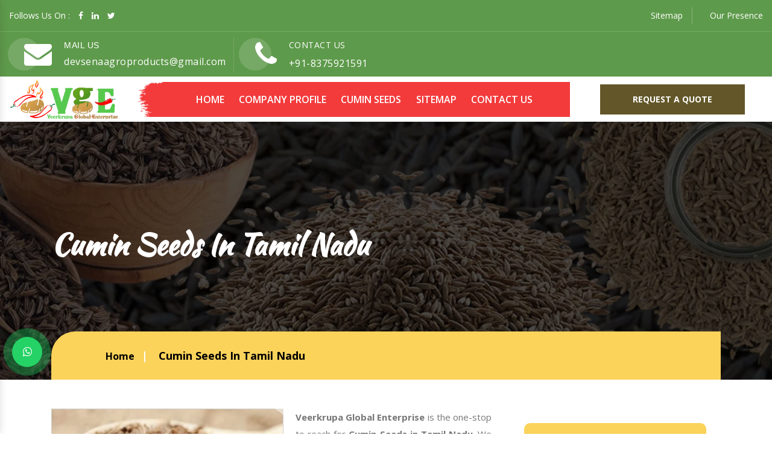

--- FILE ---
content_type: text/html; charset=UTF-8
request_url: https://www.cuminseedmanufacturers.com/tamil-nadu/cumin-seeds.html
body_size: 8830
content:
<!doctype html>
<html lang="en">
<head>
<base href="https://www.cuminseedmanufacturers.com/">
<meta charset="utf-8">
<meta name="viewport" content="width=device-width, initial-scale=1, shrink-to-fit=no">
<title>Cumin Seeds in Tamil Nadu | Cumin Seeds Manufacturers Suppliers</title>
<meta name="description" content="Buy Cumin Seeds in Tamil Nadu from Cumin Seeds Manufacturers in Tamil Nadu. A fresh organic pure Cumin Seeds Suppliers in Tamil Nadu, exporters - Veerkrupa Global Enterprise" />
<meta name="keywords" content="Cumin Seeds, Cumin Seeds In Tamil Nadu, Cumin Seeds Manufacturers In Tamil Nadu. Cumin Seeds Suppliers In Tamil Nadu, Cumin Seeds Exporters, Best Cumin Seeds In Tamil Nadu, Pure Cumin Seeds in Tamil Nadu" />
<meta name="author" content="Veerkrupa Global Enterprise">
<link rel="canonical" href="https://www.cuminseedmanufacturers.com/tamil-nadu/cumin-seeds.html"/>
<meta name="distribution" content="global">
<meta name="language" content="English">
<meta name="rating" content="general">
<meta name="ROBOTS" content="index, follow"/>
<meta name="revisit-after" content="Daily">
<meta name="googlebot" content="index, follow">
<meta name="bingbot" content="index, follow">
<link rel="stylesheet" href="https://webclickindia.co.in/smtp/css/mail.css">
<script>
document.write("<link rel=\"stylesheet\" href=\"default/css/bootstrap.min.css\" \/>");
document.write("<link rel=\"stylesheet\" href=\"default/css/font-awesome.min.css\" \/>");
document.write("<link rel=\"stylesheet\" href=\"default/css/responsive.css\" \/>");
document.write("<link rel=\"stylesheet\" href=\"default/css/jquery.fancybox.min.css\" \/>");
document.write("<link rel=\"stylesheet\" href=\"default/css/ma5-menu.min.css\" \/>");
document.write("<link rel=\"stylesheet\" href=\"default/style.css\" \/>");
</script>
<link rel="shortcut icon" type="image/x-icon" href="favicon.ico">
<!-- Global site tag (gtag.js) - Google Analytics -->
<script async src="https://www.googletagmanager.com/gtag/js?id=UA-179334634-1"></script>
<script>
  window.dataLayer = window.dataLayer || [];
  function gtag(){dataLayer.push(arguments);}
  gtag('js', new Date());

  gtag('config', 'UA-179334634-1');
</script>
<script async src="https://www.googletagmanager.com/gtag/js?id=G-ZJFDHMD1NR"></script>
<script>
  window.dataLayer = window.dataLayer || [];
  function gtag(){dataLayer.push(arguments);}
  gtag('js', new Date());

  gtag('config', 'G-ZJFDHMD1NR');
</script>

</head>



<body>
<main>

<div class="header-top-layout1">
    <!-- Header top area -->
    <div class="header-top-wrap  ">
      <div class="container-fluid">
        <div class="row align-items-center">
          <!-- Header top left -->
          <div class="col-md-6 aos-init aos-animate" data-aos="fade-left">
            <div class="header-top-left d-flex align-items-center">
              <!-- Select Box -->
              <!-- Links -->
              <ul class="social-links">
                <li><span>Follows Us On :</span></li>
				                <li><a href="https://www.facebook.com/VeerkrupaGlobalEnterprise/" title="Facebook"  target="_blank"><i class="fa fa-facebook" aria-hidden="true"></i></a></li>
				                <li><a href="https://www.linkedin.com/company/veerkrupaglobalenterprise/" title="Linkedin"  target="_blank"><i class="fa fa-linkedin" aria-hidden="true"></i></a></li>
				                <li><a href="" title="Twitter"  target="_blank"><i class="fa fa-twitter" aria-hidden="true"></i></a></li>
				               
              </ul>
            </div>
          </div>
          <div class="col-md-6 text-right aos-init aos-animate" data-aos="fade-right">
            <!-- Header top right -->
            <div class="header-top-right">
              <ul class="header-top-links">
                <li><a href="sitemap.html" title="Sitemap"><i class="fas fa-map-marker-alt"></i>Sitemap</a></li>
                <li><a href="our-presence.html" title="Our Presence"><i class="fas fa-map-marker-alt"></i>Our Presence</a></li>
             
              </ul>
            </div>
          </div>
        </div>
      </div>
    </div>
    <!-- Header top area end -->
    <!-- header Middle Area -->
    <div class="header-middle-area py-2">
      <div class="container-fluid">
        <div class="row aling-items-center">
          <div class="col-lg-8 col-xl-6 d-flex aos-init aos-animate" data-aos="fade-down">
            <!-- action Box -->
            <div class="action-box d-flex  align-items-center">
              <div class="icon">
                <span class="shape-icon"><i class="fa fa-envelope" aria-hidden="true"></i></span>
              </div>
              <div class="content">
                <span>Mail Us</span>
                <p class="text"><a href="mailto:devsenaagroproducts@gmail.com" title="devsenaagroproducts@gmail.com">devsenaagroproducts@gmail.com<a></p>
              </div>
            </div>

            <!-- action Box -->
            <div class="action-box d-flex align-items-center">
              <div class="icon">
                <span class="shape-icon"><i class="fa fa-phone" aria-hidden="true"></i></span>
              </div>
              <div class="content">
                <span>Contact Us</span>
                <p class="text"><a href="tel:+91-8375921591" title="+91-8375921591">+91-8375921591</a></p>
              </div>
            </div>
          </div>
        </div>

    

      </div>
    </div>
    <!-- header Middle Area end -->
  </div>

  <header class="header-layout1">
    <div class="container-fluid">
      <div class="row align-items-center">
        <!-- Logo -->
        <div class="col-xl-2 col-lg-2 col-md-6 col-sm-6 col-xs-6 main-logo aos-init aos-animate" data-aos="fade-right">
          <div class="header-logo">
            <a href="/tamil-nadu/" title="Veerkrupa Global Enterprise"><img src="images/veerkrupa-global-enterprise-logo.png" title="Veerkrupa Global Enterprise" alt="Veerkrupa Global Enterprise"></a>
          </div>
        </div>

        <!-- Main Menu Area -->
        <div class="col-8 col-lg-9 col-xl-7 text-right aos-init aos-animate" data-aos="fade-down">
            <div class="navbar-area">
    
                <div class="fennec-nav">
          
                        <nav class="navbar navbar-expand-md navbar-light">    
                            <div class="collapse navbar-collapse mean-menu" id="navbarSupportedContent" style="display: block;">
                                <ul class="navbar-nav">

                                        <li class="nav-item"><a href="/tamil-nadu/" title="Home" class="nav-link">Home</a></li>
                                        <li class="nav-item"><a href="company-profile.html" title="Company Profile" class="nav-link">Company Profile</a></li>
                                
									<li class="nav-item"><a href="tamil-nadu/cumin-seeds.html" title="Cumin Seeds In Tamil Nadu" class="nav-link">Cumin Seeds <i class="flaticon-down-arrow"></i></a>
                                        <ul class="dropdown-menu">
	
<li class="nav-item"><a href="tamil-nadu/organic-cumin-seed.html" title="Organic Cumin Seed In Tamil Nadu" class="nav-link"><i class="fa fa-angle-right" aria-hidden="true"></i> Organic Cumin Seed</a></li>
 <li class="nav-item"><a href="tamil-nadu/fresh-cumin-seed.html" title="Fresh Cumin Seed In Tamil Nadu" class="nav-link"><i class="fa fa-angle-right" aria-hidden="true"></i> Fresh Cumin Seed</a></li>
 <li class="nav-item"><a href="tamil-nadu/black-cumin-seed.html" title="Black Cumin Seed In Tamil Nadu" class="nav-link"><i class="fa fa-angle-right" aria-hidden="true"></i> Black Cumin Seed</a></li>
 <li class="nav-item"><a href="tamil-nadu/white-cumin-seed.html" title="White Cumin Seed In Tamil Nadu" class="nav-link"><i class="fa fa-angle-right" aria-hidden="true"></i> White Cumin Seed</a></li>
 <li class="nav-item"><a href="tamil-nadu/brown-cumin-seed.html" title="Brown Cumin Seed In Tamil Nadu" class="nav-link"><i class="fa fa-angle-right" aria-hidden="true"></i> Brown Cumin Seed</a></li>
 <li class="nav-item"><a href="tamil-nadu/dried-cumin-seed.html" title="Dried Cumin Seed In Tamil Nadu" class="nav-link"><i class="fa fa-angle-right" aria-hidden="true"></i> Dried Cumin Seed</a></li>
 <li class="nav-item"><a href="tamil-nadu/cumin-seeds-powder.html" title="Cumin Seeds Powder In Tamil Nadu" class="nav-link"><i class="fa fa-angle-right" aria-hidden="true"></i> Cumin Seeds Powder</a></li>
 <li class="nav-item"><a href="tamil-nadu/indian-cumin-seed.html" title="Indian Cumin Seed In Tamil Nadu" class="nav-link"><i class="fa fa-angle-right" aria-hidden="true"></i> Indian Cumin Seed</a></li>
 <li class="nav-item"><a href="tamil-nadu/jeera.html" title="Jeera In Tamil Nadu" class="nav-link"><i class="fa fa-angle-right" aria-hidden="true"></i> Jeera</a></li>
         
                                        </ul>
                                    </li>
									         
                                    <li class="nav-item"><a href="sitemap.html" title="Sitemap" class="nav-link">Sitemap</a></li>
                                    <li class="nav-item"><a href="contact-us.html" title="Contact Us" class="nav-link">Contact Us</a></li>
                                </ul>                            </div>
                        </nav>
               
                </div>

 <nav class="navbar navbar-expand-md navbar-light mobile-menu">
<button class="ma5menu__toggle" type="button">
<span class="ma5menu__icon-toggle"></span> <span class="ma5menu__sr-only">Menu</span>
</button>
<div style="display: none;">
<ul class="site-menu">
<li><a href="/tamil-nadu/" title="Home">Home</a></li>
<li><a href="company-profile.html" title="Company Profile">Company Profile</a></li>
<li>
<a href="tamil-nadu/cumin-seeds.html" title="Cumin Seeds">Cumin Seeds</a>
<ul>
<li>
<a href="tamil-nadu/organic-cumin-seed.html" title="Organic Cumin Seed">Organic Cumin Seed</a> </li>

   <li>
<a href="tamil-nadu/fresh-cumin-seed.html" title="Fresh Cumin Seed">Fresh Cumin Seed</a> </li>

   <li>
<a href="tamil-nadu/black-cumin-seed.html" title="Black Cumin Seed">Black Cumin Seed</a> </li>

   <li>
<a href="tamil-nadu/white-cumin-seed.html" title="White Cumin Seed">White Cumin Seed</a> </li>

   <li>
<a href="tamil-nadu/brown-cumin-seed.html" title="Brown Cumin Seed">Brown Cumin Seed</a> </li>

   <li>
<a href="tamil-nadu/dried-cumin-seed.html" title="Dried Cumin Seed">Dried Cumin Seed</a> </li>

   <li>
<a href="tamil-nadu/cumin-seeds-powder.html" title="Cumin Seeds Powder">Cumin Seeds Powder</a> </li>

   <li>
<a href="tamil-nadu/indian-cumin-seed.html" title="Indian Cumin Seed">Indian Cumin Seed</a> </li>

   <li>
<a href="tamil-nadu/jeera.html" title="Jeera">Jeera</a> </li>

   </ul>
</li>
<li><a href="sitemap.html" title="Sitemap">Sitemap</a></li>
<li><a href="contact-us.html" title="Contact Us">Contact Us</a></li>
</ul>
</div>
</nav>

            </div>

            
        </div>
        <!-- Main Menu Area end -->
        <!-- Header Btn -->
        <div class="col-lg-1 col-xl-3 text-right aos-init aos-animate" data-aos="fade-left">
          <div class="header-btn">
            <a href="contact-us.html" title="Request A Quote" class="primary-btn d-none d-xl-inline-block no-shadow"><span class="btn-text">Request A Quote</span>
            <span class="btn-bg" style="top: 95.5195px; left: 143.156px;"></span>
            </a>
          </div>
        </div>
        <!-- Header Btn end -->
      </div>
    </div>
  </header>
<section class="page-title" style="background-image:url(default/images/bg-cover.jpg); background-attachment: fixed; background-size: cover; background-position: 50% 50%;">
        <div class="container">
            <h1>Cumin Seeds In Tamil Nadu</h1>
        </div>
        <!--Page Info-->
		        <div class="page-info"> 
            <div class="container clearfix">
                <ul class="bread-crumb">
                    <li><a href="/tamil-nadu/" title="Home" >Home</a></li>
					                    <li>Cumin Seeds In Tamil Nadu</li>
                </ul>
            </div>
        </div>
        <!--End Page Info-->
    </section>


<section class="products-details py-5">
  <div class="container">
    <div class="row">
      <div class="col-xl-8 col-lg-8 col-md-8 col-sm-8 col-xs-12 details-product">
        <div class="cover-product detail-last">
        <div class="zoom-effect">
            <div class="box">
			            <a href="images/products/cumin-seeds.jpg"  title="Cumin Seeds In Tamil Nadu" data-fancybox="images" data-srcset="images/products/cumin-seeds.jpg">
                <img src="images/products/cumin-seeds.jpg" alt="Cumin Seeds In Tamil Nadu" title="Cumin Seeds In Tamil Nadu">
                </a><div class="box-content"><a href="images/products/cumin-seeds.jpg"  title="Cumin Seeds In Tamil Nadu" data-fancybox="images" data-srcset="images/products/cumin-seeds.jpg">
                    <div class="inner-content">
                        <span class="post">Cumin Seeds In Tamil Nadu</span>
                    </div>
   
                    </a>
                </div>
            
            </div>

</div>
</div>

<div class="cover-product-this">
<p style="text-align:justify"><strong>Veerkrupa Global Enterprise </strong>is the one-stop to reach for <strong>Cumin Seeds in Tamil Nadu</strong>. We offer a different variety of Cumin Seeds to customers around the globe. With our rich industry experience, we put our best to preserve and provide 100% pure quality.<br />
<br />
As one of the best <strong>Cumin Seeds Manufacturers in Tamil Nadu</strong>, we have the best resources to store and supply a bulk range as promised. We follow transparent policies and industry norms to keep our clients satisfied.<br />
<br />
Being one of the prominent Pure <strong>Cumin Seeds Exporters and Suppliers in Tamil Nadu</strong>, we also provide timely delivery to different corners. To place your bulk orders, ping your requirements from the website or call now.<br />
 </p>


</div>
</div>
<div class="col-xl-4 col-lg-4 col-md-4 col-sm-12 col-xs-12 form-side ">
        <div class="white-wrap bg-white p-4 box-shadow ">

<div class="form" id="innerenquiry-form" >

<p class="en-par">Enquire Now</p>
<p id="innersuccessmsg"></p>
<div class="overlaysan"></div>
<form action="enquiries/add" method="post">
 <input type="hidden" name="enquiry_for" value="Enquiry For Contact Us">
     <input type="hidden" name="page_url" value="https://www.cuminseedmanufacturers.com/tamil-nadu/cumin-seeds.html">
<div class="input">
<div class="inputBox mb-3">
<input type="text" name="name" placeholder="Name" required="">
</div>

<div class="inputBox mb-3">
<input type="email" name="email" placeholder="Email" required="">
</div>

<div class="inputBox mb-3">
<input type="text" name="mobile" placeholder="Phone" onkeypress="return event.charCode >= 48 &amp;&amp; event.charCode <= 57 || event.charCode == 43 || event.charCode == 45 || event.charCode == 0" minlength="10" maxlength="15" required="">
</div>

<div class="inputBox mb-3">
<input type="text" name="address" placeholder="Address" >
</div>

<div class="inputBox mb-3">
<textarea name="message" placeholder="Message"></textarea>
</div>

<div class="inputBox">
<input type="submit" name="" value="Submit Now">
</div>

</div>
</form>
</div>
</div>
</div>
</div>
</div>
</section><div class="modal fade bd-example-modal-lg" id="exampleModal" tabindex="-1" role="dialog" aria-labelledby="myLargeModalLabel" aria-hidden="true">
<div class="modal-dialog" role="document">
<div class="modal-content">
<div class="modal-header">
<button type="button" class="close" data-dismiss="modal" aria-label="Close">
<span aria-hidden="true">&times;</span>
</button>
</div>
<div class="modal-body">
<div class="location-sub">
<a class="footer_text" href="andhra-pradesh/" title="Andhra Pradesh">Andhra Pradesh,</a>
<a class="footer_text" href="guntur/" title="Guntur">Guntur,</a>
<a class="footer_text" href="nellore/" title="Nellore">Nellore,</a>
<a class="footer_text" href="visakhapatnam/" title="Visakhapatnam">Visakhapatnam,</a>
<a class="footer_text" href="arunachal-pradesh/" title="Arunachal Pradesh">Arunachal Pradesh,</a>
<a class="footer_text" href="assam/" title="Assam">Assam,</a>
<a class="footer_text" href="guwahati/" title="Guwahati">Guwahati,</a>
<a class="footer_text" href="bihar/" title="Bihar">Bihar,</a>
<a class="footer_text" href="aurangabad/" title="Aurangabad">Aurangabad,</a>
<a class="footer_text" href="gaya/" title="Gaya">Gaya,</a>
<a class="footer_text" href="muzaffarpur/" title="Muzaffarpur">Muzaffarpur,</a>
<a class="footer_text" href="patna/" title="Patna">Patna,</a>
<a class="footer_text" href="chandigarh/" title="Chandigarh">Chandigarh,</a>
<a class="footer_text" href="chhattisgarh/" title="Chhattisgarh">Chhattisgarh,</a>
<a class="footer_text" href="raipur/" title="Raipur">Raipur,</a>
<a class="footer_text" href="delhi/" title="Delhi">Delhi,</a>
<a class="footer_text" href="noida/" title="Noida">Noida,</a>
<a class="footer_text" href="gurgaon/" title="Gurgaon">Gurgaon,</a>
<a class="footer_text" href="ghaziabad/" title="Ghaziabad">Ghaziabad,</a>
<a class="footer_text" href="faridabad/" title="Faridabad">Faridabad,</a>
<a class="footer_text" href="goa/" title="Goa">Goa,</a>
<a class="footer_text" href="ahmedabad/" title="Ahmedabad">Ahmedabad,</a>
<a class="footer_text" href="bhavnagar/" title="Bhavnagar">Bhavnagar,</a>
<a class="footer_text" href="gandhinagar/" title="Gandhinagar">Gandhinagar,</a>
<a class="footer_text" href="jamnagar/" title="Jamnagar">Jamnagar,</a>
<a class="footer_text" href="rajkot/" title="Rajkot">Rajkot,</a>
<a class="footer_text" href="surat/" title="Surat">Surat,</a>
<a class="footer_text" href="vadodara/" title="Vadodara">Vadodara,</a>
<a class="footer_text" href="haryana/" title="Haryana">Haryana,</a>
<a class="footer_text" href="ambala/" title="Ambala">Ambala,</a>
<a class="footer_text" href="bhiwani/" title="Bhiwani">Bhiwani,</a>
<a class="footer_text" href="jhajjar/" title="Jhajjar">Jhajjar,</a>
<a class="footer_text" href="jind/" title="Jind">Jind,</a>
<a class="footer_text" href="kurukshetra/" title="Kurukshetra">Kurukshetra,</a>
<a class="footer_text" href="panipat/" title="Panipat">Panipat,</a>
<a class="footer_text" href="rewari/" title="Rewari">Rewari,</a>
<a class="footer_text" href="rohtak/" title="Rohtak">Rohtak,</a>
<a class="footer_text" href="sirsa/" title="Sirsa">Sirsa,</a>
<a class="footer_text" href="sonipat/" title="Sonipat">Sonipat,</a>
<a class="footer_text" href="yamuna-nagar/" title="Yamuna Nagar">Yamuna Nagar,</a>
<a class="footer_text" href="himachal-pradesh/" title="Himachal Pradesh">Himachal Pradesh,</a>
<a class="footer_text" href="shimla/" title="Shimla">Shimla,</a>
<a class="footer_text" href="jammu--kashmir/" title="Jammu & Kashmir">Jammu & Kashmir,</a>
<a class="footer_text" href="jammu/" title="Jammu">Jammu,</a>
<a class="footer_text" href="srinagar/" title="Srinagar">Srinagar,</a>
<a class="footer_text" href="jharkhand/" title="Jharkhand">Jharkhand,</a>
<a class="footer_text" href="dhanbad/" title="Dhanbad">Dhanbad,</a>
<a class="footer_text" href="ranchi/" title="Ranchi">Ranchi,</a>
<a class="footer_text" href="kerala/" title="Kerala">Kerala,</a>
<a class="footer_text" href="thiruvananthapuram/" title="Thiruvananthapuram">Thiruvananthapuram,</a>
<a class="footer_text" href="madhya-pradesh/" title="Madhya Pradesh">Madhya Pradesh,</a>
<a class="footer_text" href="bhopal/" title="Bhopal">Bhopal,</a>
<a class="footer_text" href="gwalior/" title="Gwalior">Gwalior,</a>
<a class="footer_text" href="indore/" title="Indore">Indore,</a>
<a class="footer_text" href="jabalpur/" title="Jabalpur">Jabalpur,</a>
<a class="footer_text" href="ujjain/" title="Ujjain">Ujjain,</a>
<a class="footer_text" href="karnataka/" title="Karnataka">Karnataka,</a>
<a class="footer_text" href="bangalore/" title="Bangalore">Bangalore,</a>
<a class="footer_text" href="mysore/" title="Mysore">Mysore,</a>
<a class="footer_text" href="maharashtra/" title="Maharashtra">Maharashtra,</a>
<a class="footer_text" href="amravati/" title="Amravati">Amravati,</a>
<a class="footer_text" href="jalgaon/" title="Jalgaon">Jalgaon,</a>
<a class="footer_text" href="mumbai/" title="Mumbai">Mumbai,</a>
<a class="footer_text" href="nagpur/" title="Nagpur">Nagpur,</a>
<a class="footer_text" href="nashik/" title="Nashik">Nashik,</a>
<a class="footer_text" href="pune/" title="Pune">Pune,</a>
<a class="footer_text" href="solapur/" title="Solapur">Solapur,</a>
<a class="footer_text" href="thane/" title="Thane">Thane,</a>
<a class="footer_text" href="cuttack/" title="Cuttack">Cuttack,</a>
<a class="footer_text" href="puducherry/" title="Puducherry">Puducherry,</a>
<a class="footer_text" href="punjab/" title="Punjab">Punjab,</a>
<a class="footer_text" href="amritsar/" title="Amritsar">Amritsar,</a>
<a class="footer_text" href="bathinda/" title="Bathinda">Bathinda,</a>
<a class="footer_text" href="gurdaspur/" title="Gurdaspur">Gurdaspur,</a>
<a class="footer_text" href="hoshiarpur/" title="Hoshiarpur">Hoshiarpur,</a>
<a class="footer_text" href="jalandhar/" title="Jalandhar">Jalandhar,</a>
<a class="footer_text" href="kapurthala/" title="Kapurthala">Kapurthala,</a>
<a class="footer_text" href="ludhiana/" title="Ludhiana">Ludhiana,</a>
<a class="footer_text" href="patiala/" title="Patiala">Patiala,</a>
<a class="footer_text" href="rajasthan/" title="Rajasthan">Rajasthan,</a>
<a class="footer_text" href="ajmer/" title="Ajmer">Ajmer,</a>
<a class="footer_text" href="alwar/" title="Alwar">Alwar,</a>
<a class="footer_text" href="bikaner/" title="Bikaner">Bikaner,</a>
<a class="footer_text" href="jodhpur/" title="Jodhpur">Jodhpur,</a>
<a class="footer_text" href="kota/" title="Kota">Kota,</a>
<a class="footer_text" href="udaipur/" title="Udaipur">Udaipur,</a>
<a class="footer_text" href="sikkim/" title="Sikkim">Sikkim,</a>
<a class="footer_text" href="tamil-nadu/" title="Tamil Nadu">Tamil Nadu,</a>
<a class="footer_text" href="chennai/" title="Chennai">Chennai,</a>
<a class="footer_text" href="coimbatore/" title="Coimbatore">Coimbatore,</a>
<a class="footer_text" href="madurai/" title="Madurai">Madurai,</a>
<a class="footer_text" href="salem/" title="Salem">Salem,</a>
<a class="footer_text" href="tiruchirappalli/" title="Tiruchirappalli">Tiruchirappalli,</a>
<a class="footer_text" href="tirunelveli/" title="Tirunelveli">Tirunelveli,</a>
<a class="footer_text" href="hyderabad/" title="Hyderabad">Hyderabad,</a>
<a class="footer_text" href="warangal/" title="Warangal">Warangal,</a>
<a class="footer_text" href="uttar-pradesh/" title="Uttar Pradesh">Uttar Pradesh,</a>
<a class="footer_text" href="agra/" title="Agra">Agra,</a>
<a class="footer_text" href="aligarh/" title="Aligarh">Aligarh,</a>
<a class="footer_text" href="allahabad/" title="Allahabad">Allahabad,</a>
<a class="footer_text" href="bareilly/" title="Bareilly">Bareilly,</a>
<a class="footer_text" href="faizabad/" title="Faizabad">Faizabad,</a>
<a class="footer_text" href="firozabad/" title="Firozabad">Firozabad,</a>
<a class="footer_text" href="gorakhpur/" title="Gorakhpur">Gorakhpur,</a>
<a class="footer_text" href="hardoi/" title="Hardoi">Hardoi,</a>
<a class="footer_text" href="jhansi/" title="Jhansi">Jhansi,</a>
<a class="footer_text" href="kanpur/" title="Kanpur">Kanpur,</a>
<a class="footer_text" href="lalitpur/" title="Lalitpur">Lalitpur,</a>
<a class="footer_text" href="lucknow/" title="Lucknow">Lucknow,</a>
<a class="footer_text" href="mathura/" title="Mathura">Mathura,</a>
<a class="footer_text" href="meerut/" title="Meerut">Meerut,</a>
<a class="footer_text" href="moradabad/" title="Moradabad">Moradabad,</a>
<a class="footer_text" href="saharanpur/" title="Saharanpur">Saharanpur,</a>
<a class="footer_text" href="shahjahanpur/" title="Shahjahanpur">Shahjahanpur,</a>
<a class="footer_text" href="varanasi/" title="Varanasi">Varanasi,</a>
<a class="footer_text" href="dehradun/" title="Dehradun">Dehradun,</a>
<a class="footer_text" href="haridwar/" title="Haridwar">Haridwar,</a>
<a class="footer_text" href="west-bengal/" title="West Bengal">West Bengal,</a>
<a class="footer_text" href="kolkata/" title="Kolkata">Kolkata,</a>
<a class="footer_text" href="murshidabad/" title="Murshidabad">Murshidabad,</a>
<a class="footer_text" href="nadia/" title="Nadia">Nadia,</a>
<a class="footer_text" href="bahadurgarh/" title="Bahadurgarh">Bahadurgarh,</a>
<a class="footer_text" href="bhiwadi/" title="Bhiwadi">Bhiwadi,</a>
<a class="footer_text" href="bengaluru/" title="Bengaluru">Bengaluru,</a>
<a class="footer_text" href="jaipur/" title="Jaipur">Jaipur,</a>
<a class="footer_text" href="daman/" title="Daman">Daman,</a>
<a class="footer_text" href="nepal/" title="Nepal">Nepal,</a>
<a class="footer_text" href="vijayawada/" title="Vijayawada">Vijayawada,</a>
<a class="footer_text" href="mohali/" title="Mohali">Mohali,</a>
<a class="footer_text" href="bhubaneswar/" title="Bhubaneswar">Bhubaneswar,</a>
<a class="footer_text" href="greater-noida/" title="Greater Noida">Greater Noida,</a>
<a class="footer_text" href="kundli/" title="Kundli">Kundli,</a>
<a class="footer_text" href="manali/" title="Manali">Manali,</a>
<a class="footer_text" href="manesar/" title="Manesar">Manesar,</a>
<a class="footer_text" href="rudrapur/" title="Rudrapur">Rudrapur,</a>
<a class="footer_text" href="karnal/" title="Karnal">Karnal,</a>
<a class="footer_text" href="haora/" title="Haora">Haora,</a>
<a class="footer_text" href="leh/" title="Leh">Leh,</a>
<a class="footer_text" href="kathmandu/" title="Kathmandu">Kathmandu,</a>
<a class="footer_text" href="biratnagar/" title="Biratnagar">Biratnagar,</a>
<a class="footer_text" href="vadodra/" title="Vadodra">Vadodra,</a>
<a class="footer_text" href="bulandshahar/" title="Bulandshahar ">Bulandshahar ,</a>
<a class="footer_text" href="punchkula/" title="Punchkula">Punchkula,</a>
<a class="footer_text" href="uttaranchal/" title="Uttaranchal">Uttaranchal,</a>

</div>
</div>
</div>
</div>
</div>
<footer>
          <div class="footer-area footer-3 pt-80">
              <div class="container">
                  <div class="row pb-3">
                        <div class="col-xl-3 col-lg-3 col-md-6 align-self-center">
                            <div class="footer-wrapper mb-30">
                                <div class="footer-logo">
                                    <a href="/tamil-nadu/"><img src="images/veerkrupa-global-enterprise-logo.png" title="Veerkrupa Global Enterprise" alt="Veerkrupa Global Enterprise" class="w-100"></a>
                                </div>
                                <div class="footer-text">
                                    <p class="text-white"> </p>
                                </div>
                       
                                <p class="footer-content mt-25 foot-par">Social Links</p>
                                <div class="footer-icon">
								                                        <a href="https://www.facebook.com/VeerkrupaGlobalEnterprise/" title="Facebook"><i class="fa fa-facebook" aria-hidden="true"></i></a>
										                                        <a href="https://www.linkedin.com/company/veerkrupaglobalenterprise/" title="Linkedin"><i class="fa fa-linkedin" aria-hidden="true"></i></a>
										                                        <a href="" title="Twitter"><i class="fa fa-twitter" aria-hidden="true"></i></a>
										                                        
</a>
                                </div>
                            </div>
                        </div>
                     
                            <div class="col-xl-5 col-lg-5 col-md-5 align-self-center">
                            <div class="footer-wrapper ml-70 mb-30">
                                <p class="footer-title pt-10 text-white foot-par">Our Products</p>
                                <div class="footer-link mt-3">
                                    <ul class="colon-count">
									                                    <li><a href="tamil-nadu/cumin-seeds.html" title="Cumin Seeds In Tamil Nadu"><i class="fa fa-angle-right" aria-hidden="true"></i> Cumin Seeds</a></li>
									                                    <li><a href="tamil-nadu/organic-cumin-seed.html" title="Organic Cumin Seed In Tamil Nadu"><i class="fa fa-angle-right" aria-hidden="true"></i> Organic Cumin Seed</a></li>
									                                    <li><a href="tamil-nadu/fresh-cumin-seed.html" title="Fresh Cumin Seed In Tamil Nadu"><i class="fa fa-angle-right" aria-hidden="true"></i> Fresh Cumin Seed</a></li>
									                                    <li><a href="tamil-nadu/black-cumin-seed.html" title="Black Cumin Seed In Tamil Nadu"><i class="fa fa-angle-right" aria-hidden="true"></i> Black Cumin Seed</a></li>
									                                    <li><a href="tamil-nadu/white-cumin-seed.html" title="White Cumin Seed In Tamil Nadu"><i class="fa fa-angle-right" aria-hidden="true"></i> White Cumin Seed</a></li>
									                                    <li><a href="tamil-nadu/brown-cumin-seed.html" title="Brown Cumin Seed In Tamil Nadu"><i class="fa fa-angle-right" aria-hidden="true"></i> Brown Cumin Seed</a></li>
									                                    <li><a href="tamil-nadu/dried-cumin-seed.html" title="Dried Cumin Seed In Tamil Nadu"><i class="fa fa-angle-right" aria-hidden="true"></i> Dried Cumin Seed</a></li>
									                                    <li><a href="tamil-nadu/cumin-seeds-powder.html" title="Cumin Seeds Powder In Tamil Nadu"><i class="fa fa-angle-right" aria-hidden="true"></i> Cumin Seeds Powder</a></li>
									                                    <li><a href="tamil-nadu/indian-cumin-seed.html" title="Indian Cumin Seed In Tamil Nadu"><i class="fa fa-angle-right" aria-hidden="true"></i> Indian Cumin Seed</a></li>
									                                    <li><a href="tamil-nadu/jeera.html" title="Jeera In Tamil Nadu"><i class="fa fa-angle-right" aria-hidden="true"></i> Jeera</a></li>
																		<li><a href="sitemap.html" title="Sitemap"><i class="fa fa-angle-right" aria-hidden="true"></i> Sitemap </a></li>
									<li><a href="our-presence.html" title="Our Presence"><i class="fa fa-angle-right" aria-hidden="true"></i> Our Presence</a></li>
									<li><a href="contact-us.html" title="Contact Us"><i class="fa fa-angle-right" aria-hidden="true"></i> Contact Us</a></li>
                                    </ul>
                                </div>
                             </div>
                        </div>

                                     <div class="col-xl-4 col-lg-4 col-md-6 align-self-center">
                            <div class="footer-wrapper ml-70 mb-30">
                                <p class="footer-title pt-10 text-white foot-par">Contact Us</p>
                                <div class="footer-link mt-3">
                               <ul class="mt-2">
                <!-- <li class="mb-3"><i class="fa fa-map-marker" aria-hidden="true"></i>
				<p class="text-white"> </p>
				</li> -->


<li class="mb-3"><i class="fa fa-envelope" aria-hidden="true"></i><a href="mailto:devsenaagroproducts@gmail.com" title="devsenaagroproducts@gmail.com"> devsenaagroproducts@gmail.com</a></li>

<li class="mb-3"><i class="fa fa-phone" aria-hidden="true"></i>
<a href="tel:+91-8375921591" class="dk-hide" title="+91-8375921591"> +91-8375921591</a>
</li>
              </ul>
                                </div>
                             </div>
                        </div>
						<button type="button" class="btn" data-toggle="modal" data-target=".bd-example-modal-lg"><i class="fa fa-map-marker" aria-hidden="true"></i></button>
                    </div>
                    <div class="footer-bottom-area mt-40 pt-25 pb-25">
                        <div class="row">
                            <div class="col-xl-12 col-lg-12 col-md-12">
                                <div class="copyright">
                                    <p class="text-white">Copyright © 2025 Veerkrupa Global Enterprise | All Rights Reserved . Website Designed & SEO By Webclick™ Digital Pvt. Ltd. <a href="https://www.webclickindia.com" class="font-weight-bold text-white" target="_blank" title="Website Designing Company in Delhi India">Website Designing Company India</a></p>
                                </div>
                            </div>

                        </div>
                    </div>
                </div>
             </div>
        </footer>

 </main>

<div id="whatsapp"><a href="https://api.whatsapp.com/send?phone=918375921591&text=Hello%20Agroproducts%20%20Manufacturers%2C%20would%20like%20to%20know%20more%20details%20about%20your%20products%2C%20Please%20send%20more%20details." title="Connect on WhatsApp" target="_blank" id="toggle1" class="wtsapp"><i class="fa fa-whatsapp text-white"></i></a></div>



    <!-- script -->
	<script src="https://code.jquery.com/jquery-1.12.3.min.js"></script>
    <script type="text/javascript" src="default/js/jquery.min.js"></script>
    <script type="text/javascript" src="default/js/bootstrap.min.js"></script>
    <script type="text/javascript" src="default/js/custom.js"></script>
    <script type="text/javascript" src="default/js/type-writing.js"></script>
    <script type="text/javascript" src="default/js/jquery.fancybox.min.js"></script>
    <script type="text/javascript" src="default/js/ma5-menu.min.js"></script>
	<script src="https://webclickindia.co.in/smtp/js/mail.js"></script>
  </body>
</html>

<style>.footer-link.mt-3 ul li a {
    font-size: 20px;
}

#whatsapp .wtsapp:focus {
    border: none;
    outline: none;
}

#whatsapp .wtsapp {
    position: fixed;
    transition: all .5s ease;
    background: #25d366;
    display: block;
    text-align: center;
    box-shadow: 0 0 20px rgba(0,0,0,0.15);
    /* margin: 0; */
    border-radius: 50px;
    border-right: none;
    color: #fff;
    font-weight: 700;
    font-size: 18px;
    bottom: 111px;
    left: 20px;
    border: 0;
    z-index: 999;
    width: 50px;
    height: 50px;
    line-height: 48px;
}

#whatsapp .wtsapp:before {
    content: "";
    position: absolute;
    z-index: -1;
    left: 50%;
    top: 50%;
    transform: translateX(-50%) translateY(-50%);
    display: block;
    width: 60px;
    height: 60px;
    background: #25d366;
    border-radius: 50%;
    -webkit-animation: pulse-border 1500ms ease-out infinite;
    animation: pulse-border 1500ms ease-out infinite;
}

@keyframes pulse-border {
    0% {
        transform: translateX(-50%) translateY(-50%) translateZ(0) scale(1);
        opacity: 1;
    }

    100% {
        transform: translateX(-50%) translateY(-50%) translateZ(0) scale(1.5);
        opacity: 0;
    }
}
</style>

--- FILE ---
content_type: text/css
request_url: https://www.cuminseedmanufacturers.com/default/style.css
body_size: 41904
content:
@import url(https://fonts.googleapis.com/css2?family=Kaushan+Script&display=swap);@import url(https://fonts.googleapis.com/css2?family=Kaushan+Script&family=Open+Sans:ital,wght@0,300;0,400;0,600;0,700;0,800;1,300;1,400;1,600;1,700;1,800&display=swap);h1,h2,h3,h4,h5,h6{font-size:35px;margin:0;padding:0;font-weight:600;font-family:'Kaushan Script',cursive}ul{padding:0;margin:0;list-style-type:none}li{padding:0;margin:0;font-size:15px;font-family:'Open Sans',sans-serif}a{font-size:15px;font-family:'Open Sans',sans-serif}a:hover{text-decoration:none}p{font-size:15px;padding:0;margin:0;font-family:'Open Sans',sans-serif}body{padding:0;margin:0;box-sizing:content-box}span{padding:0;margin:0}.top_header{background:#272727;padding:10px 0}.top_header p{color:#6b6b6b}.top_header p span{color:#6aaf08}.top_header ul{text-align:right}.top_header ul li{display:inline-block;margin-right:25px}.top_header ul li:last-child{margin:0}.top_header ul li a{color:#6b6b6b;display:block}.top_header ul li button{background:0 0;font-weight:900;color:#6b6b6b;border:none;outline:0;padding:0;font-size:14px;vertical-align:bottom}.top_header ul li ul li{display:block;margin:0;padding:8px 10px;font-size:14px;font-weight:900;cursor:pointer;border-bottom:1px dashed rgba(336,336,336,.2)}.top_header ul li ul li:hover{color:#6aaf08;background:0 0;border-bottom:1px dashed rgba(336,336,336,.2)}.top_header ul li ul li:last-child{border:none}.top_header ul li ul{background:#272727;color:#6b6b6b;border:none;margin-top:10px;text-align:left;z-index:99999;padding:0;border-bottom-right-radius:4px;border-bottom-left-radius:4px}.top_header ul li button .fa-angle-down{display:none}.top_header ul li a:focus,.top_header ul li a:hover{color:#6aaf08}.bottom_header p{font-weight:900;font-size:20px;color:#272727}.bottom_header span{font-size:16px;padding-top:6px;display:block}.bottom_header ul li{display:inline-block;width:45px;height:45px;text-align:center;padding:4px;margin-top:19px;background:#6aaf08}.bottom_header ul li:last-child{margin-right:0}.bottom_header ul li a{display:block}.bottom_header ul li a i{padding:9px;width:37px;height:37px;border:1px dashed rgba(336,336,336,.5);font-size:18px;color:#fff}.bottom_header ul li:focus,.bottom_header ul li:hover{background:#272727}.bottom_header .address,.bottom_header .time_schedule{position:relative;padding-left:58px;padding-top:17px}.addressing span{font-family:'Kaushan Script',cursive}header#full_nav{position:relative}.sticky{position:fixed;width:100%;left:0;top:0;z-index:999;border-color:#080808;box-shadow:0 0 5px rgba(0,0,0,.8);transition:all .3s}.header{position:absolute;width:100%;top:0;left:0;z-index:2}.navbar{background:url(images/header-bg.png);background-size:cover;padding:0!important}.fennec-mobile-nav .others-option .option-item:last-child{margin-right:0}.fennec-mobile-nav .others-option .option-item .search-btn{cursor:pointer}.fennec-mobile-nav .others-option .option-item .search-btn::before{font-size:17px}.fennec-mobile-nav .others-option .option-item .close-btn{cursor:pointer;display:none;font-size:17px}.fennec-mobile-nav .others-option .option-item .close-btn.active{display:block}.fennec-mobile-nav .others-option .option-item a{color:#141414}.fennec-mobile-nav .others-option .option-item a i::before{font-size:17px}.fennec-mobile-nav .others-option .option-item a span{display:inline-block;width:15px;height:15px;background:-webkit-gradient(linear,left top,right top,from(#fc4a1a),color-stop(#fd6b12),color-stop(#fc8712),color-stop(#faa01f),to(#f7b733));background:linear-gradient(to right,#fc4a1a,#fd6b12,#fc8712,#faa01f,#f7b733);border-radius:50%;text-align:center;color:#fff;line-height:15px;font-weight:600;font-size:10px;position:relative;top:-12px;left:-12px}.fennec-mobile-nav .navbar-nav{overflow-y:auto;height:428px}.fennec-mobile-nav .search-overlay.search-popup{width:265px;right:-95px;margin-top:23px}.fennec-mobile-nav .search-overlay.search-popup .search-form .search-input{width:95%}.navbar-area.is-sticky{position:fixed;top:0;left:0;width:100%;z-index:999;-webkit-box-shadow:0 2px 28px 0 rgba(0,0,0,.06);box-shadow:0 2px 28px 0 rgba(0,0,0,.06);background-color:#fff;-webkit-animation:.5s ease-in-out 0s normal none 1 running fadeInDown;animation:.5s ease-in-out 0s normal none 1 running fadeInDown}.fennec-nav .navbar ul{padding-left:0;list-style-type:none;margin-bottom:0;position:relative;left:85px}.fennec-nav .navbar .navbar-nav .nav-item{position:relative;padding:0}.fennec-nav .navbar .navbar-nav .nav-item a{font-size:16px;font-weight:600;color:#fff;text-transform:uppercase;padding:15px 12px;position:relative;z-index:1;margin:0}.fennec-nav .navbar .navbar-nav .nav-item a i{margin-left:1px}.fennec-nav .navbar .navbar-nav .nav-item a i::before{font-size:18px}.fennec-nav .navbar .navbar-nav .nav-item a.active,.fennec-nav .navbar .navbar-nav .nav-item a:focus,.fennec-nav .navbar .navbar-nav .nav-item a:hover{color:#fff}.fennec-nav .navbar .navbar-nav .nav-item a.active::before,.fennec-nav .navbar .navbar-nav .nav-item a:focus::before,.fennec-nav .navbar .navbar-nav .nav-item a:hover::before{opacity:1;visibility:visible}.fennec-nav .navbar .navbar-nav .nav-item .dropdown-menu{-webkit-box-shadow:0 0 15px 0 rgba(0,0,0,.1);box-shadow:0 0 15px 0 rgba(0,0,0,.1);background:#5e9a4bd6;position:absolute;border:none;top:80px;left:0;width:250px;z-index:99;display:block;opacity:0;visibility:hidden;border-radius:0;-webkit-transition:all .3s ease-in-out;transition:all .3s ease-in-out;padding-top:15px;padding-left:5px;padding-right:5px;padding-bottom:15px}.fennec-nav .navbar .navbar-nav .nav-item .dropdown-menu li a{text-transform:capitalize;padding:0 15px;display:block;color:#fff;margin-top:6px;font-size:15px;font-weight:600}.fennec-nav .navbar .navbar-nav .nav-item .dropdown-menu li a::before{display:none}.fennec-nav .navbar .navbar-nav .nav-item .dropdown-menu li a.active,.fennec-nav .navbar .navbar-nav .nav-item .dropdown-menu li a:focus,.fennec-nav .navbar .navbar-nav .nav-item .dropdown-menu li a:hover{color:#fff}.fennec-nav .navbar .navbar-nav .nav-item .dropdown-menu li a.active::after,.fennec-nav .navbar .navbar-nav .nav-item .dropdown-menu li a:focus::after,.fennec-nav .navbar .navbar-nav .nav-item .dropdown-menu li a:hover::after{opacity:1;visibility:visible;-webkit-transform:scale(1);transform:scale(1)}.fennec-nav .navbar .navbar-nav .nav-item .dropdown-menu li a::first-child{margin-top:0}.fennec-nav .navbar .navbar-nav .nav-item .dropdown-menu li .dropdown-menu{left:220px;top:0;opacity:0;visibility:hidden}.fennec-nav .navbar .navbar-nav .nav-item .dropdown-menu li .dropdown-menu li .dropdown-menu{left:220px;top:0;opacity:0;visibility:hidden}.fennec-nav .navbar .navbar-nav .nav-item .dropdown-menu li .dropdown-menu li:hover .dropdown-menu{opacity:1;visibility:visible;top:-15px}.fennec-nav .navbar .navbar-nav .nav-item .dropdown-menu li:hover .dropdown-menu{opacity:1;visibility:visible;top:-15px}.fennec-nav .navbar .navbar-nav .nav-item:hover .dropdown-menu{opacity:1;visibility:visible;top:100%;margin-top:0;border:1px dashed #fcdb5a}.navbar-style-two{background-color:#f8f8f8}.navbar-style-two .fennec-nav{background-color:#f8f8f8;padding-top:15px;padding-bottom:15px;padding-left:80px;padding-right:80px}.navbar-style-two .fennec-nav .navbar .navbar-nav{margin-left:auto}.navbar-style-two .fennec-nav .navbar .navbar-nav .nav-item{padding-top:15px;padding-bottom:15px}.navbar-style-two .fennec-nav .navbar .navbar-nav .nav-item a{padding:0;margin:0 12px}.navbar-style-two .fennec-nav .navbar .navbar-nav .nav-item a i{color:#666;-webkit-transition:.5s;transition:.5s}.navbar-style-two .fennec-nav .navbar .navbar-nav .nav-item a::before{display:none}.navbar-style-two .fennec-nav .navbar .navbar-nav .nav-item a.active,.navbar-style-two .fennec-nav .navbar .navbar-nav .nav-item a:focus,.navbar-style-two .fennec-nav .navbar .navbar-nav .nav-item a:hover{color:#fd6c1e}.navbar-style-two .fennec-nav .navbar .navbar-nav .nav-item a.active i,.navbar-style-two .fennec-nav .navbar .navbar-nav .nav-item a:focus i,.navbar-style-two .fennec-nav .navbar .navbar-nav .nav-item a:hover i{color:#fd6c1e}.navbar-style-two .fennec-nav .navbar .navbar-nav .nav-item:first-child a{margin-left:0}.navbar-style-two .fennec-nav .navbar .navbar-nav .nav-item:last-child a{margin-right:0}.navbar-style-two .fennec-nav .navbar .navbar-nav .nav-item .dropdown-menu li{padding:0}.navbar-style-two .fennec-nav .navbar .navbar-nav .nav-item .dropdown-menu li a{margin-top:6px;margin-left:0;margin-right:0}.navbar-style-two .fennec-nav .navbar .navbar-nav .nav-item .dropdown-menu li a::after{background:-webkit-gradient(linear,left top,right top,from(#fc4a1a),color-stop(#fd6b12),color-stop(#fc8712),color-stop(#faa01f),to(#f7b733));background:linear-gradient(to right,#fc4a1a,#fd6b12,#fc8712,#faa01f,#f7b733)}.navbar-style-two .fennec-nav .navbar .navbar-nav .nav-item .dropdown-menu li a.active,.navbar-style-two .fennec-nav .navbar .navbar-nav .nav-item .dropdown-menu li a:focus,.navbar-style-two .fennec-nav .navbar .navbar-nav .nav-item .dropdown-menu li a:hover{color:#fd6c1e}.navbar-style-two .fennec-nav .navbar .navbar-nav .nav-item .dropdown-menu li a::first-child{margin-top:0}.navbar-style-two .fennec-nav .others-option{margin-left:22px}.navbar-style-two.is-sticky .fennec-nav{padding-top:10px;padding-bottom:10px}.animated-section p{background:url(images/bg-big.jpg);font-size:4.5rem;background-position:50% 50%;background-repeat:no-repeat;background-clip:text;text-fill-color:transparent;-webkit-background-clip:text;-webkit-text-fill-color:transparent;-webkit-animation-name:masked-animation;animation-name:masked-animation;-webkit-animation-duration:10s;animation-duration:10s;-webkit-animation-iteration-count:infinite;animation-iteration-count:infinite;-webkit-animation-timing-function:linear;animation-timing-function:linear;font-weight:800;font-size:106px}@keyframes masked-animation{0%,100%{background-position:50% 35%}50%{background-position:50% 65%}}.features-img{margin-bottom:33px;transition:.3s}.features-text h2{font-size:30px;font-weight:300;line-height:1.2;margin-bottom:14px;letter-spacing:-.3px}.features-text p{margin-bottom:25px}.shape-item{position:absolute}.bounce-animate{animation-name:float-bob;animation-duration:2s;animation-iteration-count:infinite;animation-timing-function:linear;-moz-animation-name:float-bob;-moz-animation-duration:2s;-moz-animation-iteration-count:infinite;-moz-animation-timing-function:linear;-ms-animation-name:float-bob;-ms-animation-duration:2s;-ms-animation-iteration-count:infinite;-ms-animation-timing-function:linear;-o-animation-name:float-bob;-o-animation-duration:2s;-o-animation-iteration-count:infinite;-o-animation-timing-function:linear}@-webkit-keyframes float-bob{0%{-webkit-transform:translateY(-20px);transform:translateY(-20px)}50%{-webkit-transform:translateY(-10px);transform:translateY(-10px)}100%{-webkit-transform:translateY(-20px);transform:translateY(-20px)}}.rotateme{-webkit-animation-name:rotateme;animation-name:rotateme;-webkit-animation-duration:10s;animation-duration:60s;-webkit-animation-iteration-count:infinite;animation-iteration-count:infinite;-webkit-animation-timing-function:linear;animation-timing-function:linear}@keyframes rotateme{from{-webkit-transform:rotate(0);transform:rotate(0)}to{-webkit-transform:rotate(360deg);transform:rotate(360deg)}}@-webkit-keyframes rotateme{from{-webkit-transform:rotate(0)}to{-webkit-transform:rotate(360deg)}}.button{cursor:pointer}.shape-item img{width:70%;opacity:.1}.special-offer--style-2 .text{font-size:4rem}.pos-rel{position:relative;background:#fff}.about-img{margin-left:-45px}.about-wrapper{margin-top:50px}.section-title{position:relative}.section-title h2{font-size:50px;margin-bottom:0;letter-spacing:-.3px;font-weight:500}.section-title h2>span{color:#e2321a}.section-title p{margin-bottom:0}.about-list{margin-bottom:40px}.about-list ul li{font-size:15px;color:#7b8e9d;padding-bottom:17px;padding-left:26px;position:relative;font-weight:400}.green-btn{background:#80c627;transition:.3s}.c-btn{backface-visibility:hidden;border-radius:30px;color:#fff;display:inline-block;font-size:13px;line-height:1;padding:23px 24px;position:relative;text-align:center;transition:.3s;background:#e2321a;font-weight:500;text-transform:uppercase}.c-btn:hover{background:#ffbb4c;color:#fff}.c-btn span{height:2px;width:15px;background:#fff;display:inline-block;position:relative;top:-3px;margin:0 16px}.about-wrapper p{font-size:14px;line-height:27px}.shape-jeera{position:relative;z-index:999;top:300px;left:0}.service-area-2{background-position:left top;background-repeat:no-repeat;position:relative}.service-wrap-2{padding-right:30px;margin-bottom:30px}.service-wrap-2 .service-thumb{position:relative;z-index:2}.service-wrap-2 .service-thumb .service-icon{width:80px;line-height:80px;text-align:center;background:#7dc642;display:inline-block;border-radius:50%;position:absolute;left:45px;bottom:-40px;font-size:35px;color:#fff}.service-wrap-2 .service-details{position:relative;padding:15px 15px;left:30px;z-index:1;text-align:center}.service-wrap-2 .service-details:before{content:"";position:absolute;left:0;right:0;top:-266px;bottom:0;background:#ffbb4c;z-index:-1;-webkit-transition:all .3s linear 0s;-moz-transition:all .3s linear 0s;-ms-transition:all .3s linear 0s;-o-transition:all .3s linear 0s;transition:all .3s linear 0s}.service-wrap-2 .service-details h4{font-size:26px;margin-bottom:14px}.service-wrap-2 .service-details p{font-size:14px;line-height:26px;margin-bottom:0}.service-wrap-2:hover .service-details .read-more{color:#fff}.service-wrap-2:hover .service-details:before{background:#f43b3b}.service-wrap-2:hover .service-details p{color:#fff}.service-wrap-2:hover .service-details h4{color:#fff}.service-wrap-2:hover .service-details a{color:#fff}.service-details h4 a{font-size:24px;color:#000}.service-details i{color:#000;font-size:30px}.bg-big{background:url(images/bg-big-2.jpg) no-repeat;padding:150px 0 150px 0;background-attachment:fixed;background-size:cover}.left-content h4{color:#fff;font-weight:900;font-size:45px}.left-content span{color:#fff;font-size:40px;font-weight:100}.left-content p{color:#fff;margin-top:18px;font-size:15px;line-height:23px;margin-bottom:18px}a.bg-btn{border:1px solid #fff;padding-left:30px;padding-right:30px;padding-top:12px;padding-bottom:12px;color:#fff}.section--dark-bg{background-color:#333}.section--dark-bg .contact-form .textfield:focus,.section--dark-bg .contact-form .textfield:hover{color:#fcdb5a}form .nice-select.textfield,form input.textfield,form select.textfield{height:44px}.footer-3 .footer-bottom-area{border-top:2px solid #ecf1df}.footer-wrapper{overflow:hidden}.footer-3 .footer-text p{color:#7b8e9d}.footer-text p{color:#799ab3;margin-bottom:22px;margin-top:22px;font-size:15px}.footer-3 .footer-content{color:#12263e}.footer-content{font-size:20px;color:#b4d7f1;margin-bottom:18px;font-weight:500}.subscribes-form form{position:relative}.footer-3 .subscribes-form form input{color:#7b8e9d;border:2px solid #ecf1df}.subscribes-form form input{background:0 0;border-radius:0;height:55px;padding:0 15px;width:100%;color:#799ab3;font-size:15px;font-weight:400;border:1px solid #799ab3;position:relative;border-radius:5px}.subscribes-form form button{position:absolute;right:10px;border:none;top:10px;padding:9px 11px;cursor:pointer;background:#e2321a;line-height:1;border-radius:5px;transition:.3s}.subscribes-form form button i{color:#fff;font-size:14px}.footer-3 .footer-content{color:#12263e}.footer-content{font-size:20px;color:#b4d7f1;margin-bottom:18px;font-weight:500}.footer-3 .footer-icon a{transition:.3s;color:#95998b;background:#ecf1df}.footer-icon a{font-size:14px;display:inline-block;text-align:center;margin-right:6px;transition:.3s;height:36px;width:36px;text-align:center;line-height:36px;border-radius:50%;color:#799ab3;background:#254157}form .textfield{display:block;height:150px;float:none;width:100%;background:padding-box none;border:none;border-bottom:1px solid #dadada;padding:13px 0;line-height:1.2;font-size:1.4rem;font-family:"Open Sans",sans-serif;font-weight:500;color:#666;-webkit-appearance:none;-moz-appearance:none;appearance:none;outline:0;-webkit-box-shadow:none;box-shadow:none;-webkit-border-radius:0;border-radius:0;-webkit-transition:background-color .3s ease-in-out,border-color .3s ease-in-out,color .3s ease-in-out;-o-transition:background-color .3s ease-in-out,border-color .3s ease-in-out,color .3s ease-in-out;transition:background-color .3s ease-in-out,border-color .3s ease-in-out,color .3s ease-in-out}.custom-btn.custom-btn--style-3:focus,.custom-btn.custom-btn--style-3:hover{background-color:#fcdb5a;color:#4f4a37}.custom-btn.wide{width:100%}.custom-btn.custom-btn--style-3{background-color:transparent;color:#fff}.contact-form{margin-left:auto;margin-right:auto;max-width:770px}.custom-btn{position:relative;display:inline-block;vertical-align:middle;padding-left:28px;padding-right:28px;line-height:1;font-size:1.2rem;font-family:Raleway,sans-serif;font-weight:700;text-align:center!important;text-decoration:none!important;text-shadow:none!important;text-transform:uppercase;letter-spacing:0;color:#4f4a37;border:2px solid #fcdb5a;-webkit-border-radius:30px;border-radius:30px;-webkit-box-shadow:none;box-shadow:none;outline:0;cursor:pointer;-webkit-user-select:none;-moz-user-select:none;-ms-user-select:none;user-select:none;-webkit-user-drag:none;user-drag:none;-ms-touch-action:manipulation;touch-action:manipulation;-webkit-transition:background-color .25s ease-in-out,border-color .25s ease-in-out,color .25s ease-in-out;-o-transition:background-color .25s ease-in-out,border-color .25s ease-in-out,color .25s ease-in-out;transition:background-color .25s ease-in-out,border-color .25s ease-in-out,color .25s ease-in-out}input{font-size:14px!important}textarea{font-size:14px!important}.custom-btn--medium{min-width:160px;min-height:54px;padding-top:19px;padding-bottom:19px}footer{background:url(images/product_footer_bg.png);padding-top:110px}.footer-wrapper li{line-height:28px}.footer-wrapper a{color:#fff}.copyright p{font-size:14px}.top-bar{background-color:#303338;color:#fff;padding:10px 0}.dlab-topbar-left{float:left}.dlab-topbar-center,.dlab-topbar-left,.dlab-topbar-right{padding-left:15px;padding-right:15px}.dlab-topbar-center,.dlab-topbar-left,.dlab-topbar-right{padding-left:15px;padding-right:15px}.dlab-topbar-right{float:right}.site-header ol,.site-header ul{margin-bottom:0}.login-bx,.social-bx{margin:0 15px 0 0}.login-bx,.social-bx{margin:0 0 0 15px;float:right}.social-bx li{padding-left:2px;padding-right:2px;display:inline-block}.login-bx li,.social-bx li{font-size:14px;margin:0;position:relative}.top-bar .fa{vertical-align:middle;background-color:rgba(255,255,255,.06);border:1px solid rgba(255,255,255,.02);padding:3px;width:22px;height:22px;text-align:center}.login-bx li a,.social-bx li a{color:#fff}.bg-primary{background-color:#ee3131!important}.extra-nav{float:left}.header-curve .logo-header img{margin-top:-20px}.logo-footer>a,.logo-header>a{display:table-cell;vertical-align:middle}.dlab-img-overlay1,.dlab-img-overlay2,.dlab-img-overlay3,.dlab-img-overlay4,.dlab-img-overlay5,.dlab-img-overlay6,.dlab-img-overlay7,.dlab-img-overlay8,.dlab-img-overlay9{position:relative}.dlab-img-overlay1:after,.dlab-img-overlay1:before,.dlab-img-overlay2:after,.dlab-img-overlay2:before,.dlab-img-overlay3:after,.dlab-img-overlay3:before,.dlab-img-overlay4:after,.dlab-img-overlay4:before,.dlab-img-overlay5:after,.dlab-img-overlay5:before,.dlab-img-overlay6:after,.dlab-img-overlay6:before,.dlab-img-overlay7:after,.dlab-img-overlay7:before,.dlab-img-overlay8:after,.dlab-img-overlay8:before,.dlab-img-overlay9:after,.dlab-img-overlay9:before{content:"";background:#000;position:absolute;left:0;top:0;width:0;height:0;opacity:.4;z-index:1;-webkit-transition:all .3s linear;-moz-transition:all .3s linear;-ms-transition:all .3s linear;-o-transition:all .3s linear;transition:all .3s linear}.dlab-img-overlay1:before{width:100%;height:100%;opacity:0}.dlab-box:hover .dlab-img-overlay1:before,.dlab-img-overlay1:hover:before{opacity:.5}.dlab-img-overlay2:before{width:100%;height:100%;opacity:0;background:-moz-linear-gradient(top,rgba(0,0,0,0) 0,rgba(0,0,0,.65) 100%);background:-webkit-linear-gradient(top,rgba(0,0,0,0) 0,rgba(0,0,0,.65) 100%);background:linear-gradient(to bottom,rgba(0,0,0,0) 0,rgba(0,0,0,.65) 100%)}.dlab-box:hover .dlab-img-overlay2:before,.dlab-img-overlay2:hover:before{opacity:.9}.dlab-img-overlay3:before{left:50%;top:50%}.dlab-box:hover .dlab-img-overlay3:before,.dlab-img-overlay3:hover:before{width:100%;height:100%;top:0;left:0}.dlab-img-overlay4:before{left:50%;top:0;height:100%}.dlab-box:hover .dlab-img-overlay4:before,.dlab-img-overlay4:hover:before{width:100%;left:0}.dlab-img-overlay5:before{left:0;top:50%;width:100%}.dlab-box:hover .dlab-img-overlay5:before,.dlab-img-overlay5:hover:before{height:100%;top:0}.dlab-img-overlay6:before{left:0;top:auto;bottom:0;width:100%}.dlab-box:hover .dlab-img-overlay6:before,.dlab-img-overlay6:hover:before{height:100%}.dlab-img-overlay7:after,.dlab-img-overlay7:before{height:100%}.dlab-img-overlay7:after{left:auto;right:0}.dlab-box:hover .dlab-img-overlay7:after,.dlab-box:hover .dlab-img-overlay7:before,.dlab-img-overlay7:hover:after,.dlab-img-overlay7:hover:before{width:50%}.dlab-img-overlay8:after,.dlab-img-overlay8:before{height:100%}.dlab-img-overlay8:after{left:auto;right:0}.dlab-box:hover .dlab-img-overlay8:after,.dlab-box:hover .dlab-img-overlay8:before,.dlab-img-overlay8:hover:after,.dlab-img-overlay8:hover:before{width:100%;opacity:.3}.dlab-img-overlay9:after{left:auto;right:0;top:auto;bottom:0}.dlab-box:hover .dlab-img-overlay9:after,.dlab-box:hover .dlab-img-overlay9:before,.dlab-img-overlay9:hover:after,.dlab-img-overlay9:hover:before{width:100%;height:100%;opacity:.3}.dlab-img-overlay10:after,.dlab-img-overlay10:before{width:100%;height:100%;opacity:0}.dlab-box:hover .dlab-img-overlay10:before,.dlab-img-overlay10:hover:before{opacity:.5}.dlab-box:hover .dlab-img-overlay10:after,.dlab-img-overlay10:hover:after{width:90%;height:80%;left:5%;top:10%;opacity:.5;background:0 0;border:1px dashed #fff}.dlab-img-effect{position:relative;overflow:hidden;display:block}.dlab-img-effect img{display:block;margin:0;width:100%;height:auto;box-shadow:0 0 0 transparent;-webkit-box-shadow:0 0 0 transparent;-moz-box-shadow:0 0 0 transparent;transition:all .25s;-moz-transition:all .25s;-webkit-transition:all .25s;-o-transition:all .25s}.dlab-img-effect.opacity img:hover{opacity:.8;-moz-opacity:.8;-webkit-opacity:.8}.dlab-img-effect.zoom-slow img{transition:all 10s;-moz-transition:all 10s;-webkit-transition:all 10s;-o-transition:all 10s}.dlab-img-effect.zoom-slow:hover img{-moz-transform:scale(2);-webkit-transform:scale(2);-o-transform:scale(2);-ms-transform:scale(2);transform:scale(2)}.dlab-img-effect.zoom:hover img{-moz-transform:scale(1.5);-webkit-transform:scale(1.5);-o-transform:scale(1.5);-ms-transform:scale(1.5);transform:scale(1.5)}.dlab-img-effect.shrink:hover img{transform:scale(.8);-ms-transform:scale(.8);-webkit-transform:scale(.8);-o-transform:scale(.8);-moz-transform:scale(.8)}.dlab-img-effect.side-pan:hover img{margin-left:-11%;transform:scale(1.2);-ms-transform:scale(1.2);-webkit-transform:scale(1.2);-o-transform:scale(1.2);-moz-transform:scale(1.2)}.dlab-img-effect.vertical-pan:hover img{margin-top:-10%;transform:scale(1.2);-ms-transform:scale(1.2);-webkit-transform:scale(1.2);-o-transform:scale(1.2);-moz-transform:scale(1.2)}.dlab-img-effect.fade-in{background:#000}.dlab-img-effect.fade-in img{opacity:.65;-moz-opacity:.65;-webkit-opacity:.65}.dlab-img-effect.fade-in:hover img{opacity:1;-moz-opacity:1;-webkit-opacity:1}.dlab-img-effect.fade-out{background:#000}.dlab-img-effect.fade-out:hover img{opacity:.7;-moz-opacity:.7;-webkit-opacity:.7}.dlab-img-effect.rotate:hover img{-moz-transform:scale(1.5) rotate(-20deg);-webkit-transform:scale(1.5) rotate(-20deg);-o-transform:scale(1.5) rotate(-20deg);-ms-transform:scale(1.5) rotate(-20deg);transform:scale(1.5) rotate(-20deg)}.dlab-img-effect.sepia img{-webkit-filter:sepia(100%);filter:sepia(100%)}.algo-image-hover.sepia:hover img{-webkit-filter:sepia(0);filter:sepia(0)}.dlab-img-effect.blurr img{transition:all .2s;-moz-transition:all .2s;-webkit-transition:all .2s;-o-transition:all .2s}.dlab-img-effect.blurr:hover img{filter:blur(3px);-webkit-filter:blur(3px);-moz-filter:blur(3px);-o-filter:blur(3px);-ms-filter:blur(3px)}.dlab-img-effect.blurr-invert img{transition:all .2s;-moz-transition:all .2s;-webkit-transition:all .2s;-o-transition:all .2s}.dlab-img-effect.blurr-invert img{filter:blur(3px);-webkit-filter:blur(3px);-moz-filter:blur(3px);-o-filter:blur(3px);-ms-filter:blur(3px)}.dlab-img-effect.blurr-invert:hover img{filter:blur(0);-webkit-filter:blur(0);-moz-filter:blur(0);-o-filter:blur(0);-ms-filter:blur(0)}.dlab-img-effect.off-color img{filter:grayscale(0);-webkit-filter:grayscale(0);-moz-filter:grayscale(0);-o-filter:grayscale(0);-ms-filter:grayscale(0)}.dlab-img-effect.off-color:hover img{filter:grayscale(1);-webkit-filter:grayscale(1);-moz-filter:grayscale(1);-o-filter:grayscale(1);-ms-filter:grayscale(1)}.dlab-img-effect.on-color img{filter:grayscale(1);-webkit-filter:grayscale(1);-moz-filter:grayscale(1);-o-filter:grayscale(1);-ms-filter:grayscale(1)}.dlab-img-effect.on-color:hover img{filter:grayscale(0);-webkit-filter:grayscale(0);-moz-filter:grayscale(0);-o-filter:grayscale(0);-ms-filter:grayscale(0)}.dlab-info-has{position:absolute;bottom:0;left:0;width:100%;height:auto;padding:20px;opacity:0;margin-bottom:-100px;z-index:2}.dlab-info-has.p-a15{padding:15px}.dlab-info-has.p-a20{padding:20px}.dlab-info-has.bg-primary{background-color:rgba(27,188,232,.9)}.dlab-info-has.bg-green{background-color:rgba(106,179,62,.9)}.dlab-info-has.bg-black{background-color:rgba(0,0,0,.6)}.dlab-info-has.bg-white{background-color:rgba(255,255,255,.8)!important}.dlab-info-has.bg-white h1,.dlab-info-has.bg-white h2,.dlab-info-has.bg-white h3,.dlab-info-has.bg-white h4,.dlab-info-has.bg-white h5,.dlab-info-has.bg-white h6{color:#3d474a}.dlab-info-has.bg-white h1 a,.dlab-info-has.bg-white h2 a,.dlab-info-has.bg-white h3 a,.dlab-info-has.bg-white h4 a,.dlab-info-has.bg-white h5 a,.dlab-info-has.bg-white h6 a{color:#3d474a}.dlab-info-has.bg-white .dlab-info-has-text,.dlab-info-has.bg-white p{color:#767676}.dlab-info-has a,.dlab-info-has h1,.dlab-info-has h2,.dlab-info-has h3,.dlab-info-has h4,.dlab-info-has h5,.dlab-info-has h6,.dlab-info-has p,.dlab-info-has-text{color:#fff}.dlab-info-has .dlab-info-has-text{margin-bottom:20px;line-height:24px}.dlab-media{overflow:hidden;position:relative}.dlab-box:hover .dlab-info-has,.dlab-media:hover .dlab-info-has{opacity:1;width:100%;margin-bottom:0}.dlab-info-has.no-hover{opacity:1;width:100%;margin-bottom:0}.dlab-info-has.skew-has{border-top:4px solid #2d3239;padding:30px 15px 60px;-moz-transform:skewY(10deg);-webkit-transform:skewY(10deg);-o-transform:skewY(10deg);-ms-transform:skewY(10deg);transform:skewY(10deg);bottom:-35px}.dlab-info-has.skew-has>*{-moz-transform:skewY(-10deg);-webkit-transform:skewY(-10deg);-o-transform:skewY(-10deg);-ms-transform:skewY(-10deg);transform:skewY(-10deg)}label{font-weight:600;margin-bottom:10px}.panel-default,.panel-default>.panel-heading{border-color:#e7ecf1;color:inherit}.panel-default>.panel-heading+.panel-collapse>.panel-body{border-top-color:#e7ecf1}.form-group{margin-bottom:25px}.form-control{border-color:#e1e6eb;box-shadow:none;height:40px;font-size:15px;line-height:20px;padding:9px 12px}.form-control:focus{border-color:#e1e1e1;outline:0}.form-control:focus,.has-error .form-control:focus{-webkit-box-shadow:none;box-shadow:none}.form-control.kv-fileinput-caption{height:39px}.form-group.form-inline .checkbox,.form-group.form-inline .radio{margin-right:15px}.input-group{width:100%}.input-group .form-control,.input-group-btn,.input-group-prepend{display:table-cell}.input-group-prepend{background:#fff;border-color:#e1e1e1;padding:6px 14px;font-size:16px}.input-group-prepend.font-size-20{font-size:20px}.input-group-prepend.fixed-w{text-align:center;padding:6px 0;width:40px}.input-group-prepend.v-align-t{line-height:30px}.dropdown-menu{font-size:13px}.bootstrap-select:not([class*=col-]):not([class*=form-control]):not(.input-group-btn){width:100%}.bootstrap-select .dropdown-toggle{border:1px solid #e7ecf1!important;background-color:#fff!important;height:40px;font-size:13px;color:#999}.bootstrap-select .dropdown-toggle:after{display:none}.bootstrap-select .dropdown-toggle:active,.bootstrap-select .dropdown-toggle:focus,.bootstrap-select .dropdown-toggle:hover{background-color:#fff!important;border:1px solid #e9e9e9!important;box-shadow:none!important;outline:0!important}.bootstrap-select:active,.bootstrap-select:focus{border:0!important;box-shadow:none!important;outline:0!important}.bootstrap-select.show{box-shadow:none!important;outline:0!important}.bootstrap-select.show .dropdown-toggle{box-shadow:none!important;outline:0!important}.bootstrap-select.show.btn-group .dropdown-menu.inner{display:block}.bootstrap-select div.dropdown-menu{border:1px solid #e9e9e9;border-radius:0;box-shadow:none;margin-top:-1px;padding:0;font-size:13px}.bootstrap-select div.dropdown-menu ul li{padding:0}.bootstrap-select div.dropdown-menu ul li a{padding:5px 15px}.bootstrap-select div.dropdown-menu ul li a img{border-radius:100%;-webkit-border-radius:100%;margin-right:5px}.bootstrap-select .bs-searchbox .form-control{padding:5px 10px;height:30px}.bootstrap-select .dropdown-menu>li>a{display:block;padding:3px 20px;clear:both;font-weight:400;line-height:1.42857143;color:#333;white-space:nowrap}.bootstrap-select .dropdown-menu>li>a:hover{background-color:#f2f2f4}input[type=checkbox],input[type=radio]{opacity:0;margin-left:1px!important}input[type=checkbox]+label,input[type=radio]+label{display:block;padding-left:20px!important;position:relative}input[type=checkbox]+label:hover:before,input[type=radio]+label:hover:before{border-color:#3396d1}input[type=checkbox]+label:before,input[type=radio]+label:before{background-color:#fff;border:2px solid #b6b7b8;border-radius:0;content:"";display:inline-block;height:16px;line-height:1;margin-left:-20px;position:absolute;top:2px;transition:all linear .1s;width:16px}input[type=checkbox]+label:after{color:#fff;content:"\f00c";font-family:FontAwesome;font-size:0;-webkit-font-smoothing:antialiased;left:6px;position:absolute;top:7px;transition:all linear .1s}input[type=checkbox]:checked+label:before{border-width:7px;border-color:#3396d1}input[type=checkbox]:checked+label:after{font-size:10px;left:2px;top:2px}input[type=radio]+label:before{border-radius:50%;content:""}input[type=radio]:checked+label:before{border-color:#3396d1;border-width:5px}.form-inline .checkbox input[type=checkbox],.form-inline .radio input[type=radio]{position:absolute;left:0;bottom:0}.bootstrap-touchspin .input-group-btn-vertical{position:relative;white-space:nowrap;width:1%;vertical-align:middle;display:block}.bootstrap-touchspin .input-group-btn-vertical>.btn{display:block;float:none;width:100%;max-width:100%;padding:10px 10px 9px;margin-left:-1px;position:relative;border-width:1px;border-style:solid;border-color:#e1e1e1;background:#fff}.bootstrap-touchspin .input-group-btn-vertical .bootstrap-touchspin-up{border-radius:0;border-top-right-radius:0}.bootstrap-touchspin .input-group-btn-vertical .bootstrap-touchspin-down{margin-top:-2px;border-radius:0;border-bottom-right-radius:0}.bootstrap-touchspin .input-group-btn-vertical i{position:absolute;top:4px;left:5px;font-size:9px;font-weight:400;color:#9fa0a1}.input-rating input[type=radio]{display:none}.input-rating input[type=radio]+label{display:inline-block;margin-left:-4px;padding-left:0!important;padding-right:0;width:24px}.input-rating input[type=radio]+label:first-of-type{margin-left:0}.input-rating input[type=radio]+label:before{background-color:transparent;border:none;color:#ffd925;content:"\f006";display:inline-block;font-family:FontAwesome;font-size:20px;-webkit-font-smoothing:antialiased;height:14px;line-height:1;margin-left:0;position:static;text-align:center;top:2px;transition:none;width:14px}.input-rating input[type=radio]+label.filled:before,.input-rating input[type=radio]+label.hovered.filled:before,.input-rating input[type=radio]+label.marked:before,.input-rating input[type=radio]:checked+label:before{content:"\f005"}.input-rating input[type=radio]+label.hovered:before{content:"\f006"}.rating-bx{color:#ffd925;font-size:14px}.rating-bx i{margin:0 2px}.rating-container .rating-stars::before{text-shadow:none}.rating-container{color:#c8c8c8}.rating-container .rating-stars{color:#3396d1}.has-feedback label~.form-control-feedback{top:31px}.loading-box{width:100%;height:100%;background-color:#fff;position:fixed;left:0;top:0;opacity:.7;z-index:9999}.loading-cover,.loading-map,.loading-srh-bar{background:rgba(255,255,255,.8);position:absolute;left:0;top:0;width:100%;height:100%;z-index:2}.loading-cover .fa-spinner,.loading-map .fa-spinner,.loading-srh-bar .fa-spinner{position:absolute;left:50%;top:50%;margin:-10px;font-size:25px;color:#333}.dlab-banner-outer{margin-bottom:0}.dlab-error-top,.dlab-success-top{margin-bottom:0}.alert-bx.alert-info{padding:15px;border:1px solid #bce8f1}.alignnone{margin:0}.aligncenter,div.aligncenter{display:block;margin:5px auto 15px}.alignright{float:right;margin:5px 0 15px 25px}.alignleft{float:left;margin:5px 25px 15px 0}a img.alignright{float:right;margin:5px 0 25px 25px}a img.alignnone{margin:5px 0 25px 0}a img.alignleft{float:left;margin:5px 25px 25px 0}a img.aligncenter{display:block;margin:5px auto 15px}.wp-caption{max-width:100%;text-align:center}.wp-caption img[class*=wp-image-]{display:block;margin:0}.wp-caption.alignnone{margin:5px 0 25px 0}.wp-caption.alignleft{margin:5px 25px 25px 0}.wp-caption.alignright{margin:5px 0 25px 25px}.wp-caption img{border:0 none;height:auto;margin:0;max-width:100%;padding:0;width:auto}.wp-caption p.wp-caption-text{color:#9d9d9d;font-size:13px;line-height:18px;margin:0;padding:10px 0;text-align:left}blockquote{padding:16px 20px 16px 80px;font-size:18px;font-style:italic;color:#555;margin:40px 0;border-left:none;line-height:30px;position:relative;background:#f6f6f6;clear:both;border-left:4px solid #efbb20}blockquote p{font-size:18px;color:#555;line-height:30px;margin-bottom:0}blockquote:before{content:"\f10d";font-family:FontAwesome;color:#efbb20;font-size:35px;position:absolute;left:20px;top:20px;font-style:normal}.size-auto,.size-full,.size-large,.size-medium,.size-thumbnail{max-width:100%;height:auto}.site-header{position:relative;z-index:999}.site-header ol,.site-header ul{margin-bottom:0}.extra-nav{float:right;padding:25px 0;position:relative;z-index:9}.extra-nav .extra-cell{display:inline-block;margin-left:10px}@media only screen and (max-width:480px){.extra-nav{width:100%;clear:both;margin:0;text-align:right}}#header-part.fix-map-header{height:90px}#header-part.fix-map-header .main-bar{position:fixed;top:0;left:0;z-index:1}@media only screen and (max-width:480px){#header-part.fix-map-header{height:160px}}.top-bar{background-color:#303338;color:#fff;padding:10px 0}.top-bar .fa{vertical-align:middle;background-color:rgba(255,255,255,.06);border:1px solid rgba(255,255,255,.02);padding:3px;width:22px;height:22px;text-align:center}.dlab-topbar-left{float:left}.dlab-topbar-right{float:right}.dlab-topbar-center,.dlab-topbar-left,.dlab-topbar-right{padding-left:15px;padding-right:15px}@media only screen and (max-width:767px){.top-bar [class*=col-]{width:100%;text-align:right;padding:10px 15px;border-bottom:1px solid rgba(255,255,255,.1)}.top-bar [class*=col-]:last-child{border-bottom:none}}.e-p-bx li{display:inline;font-size:12px;padding-right:10px}.e-p-bx li a{color:#fff}.e-p-bx li i{margin-right:10px;vertical-align:middle}.login-bx,.social-bx{margin:0 0 0 15px;float:right}.login-bx li,.social-bx li{font-size:14px;margin:0;position:relative}.social-bx li{padding-left:2px;padding-right:2px;display:inline-block}.login-bx li a,.social-bx li a{color:#fff}.login-bx li i,.social-bx li i{vertical-align:baseline;margin:0 5px 0 0}.login-bx li span,.social-bx li span{vertical-align:baseline;margin:0 2px 0;font-size:8px}.login-bx li ul{top:25px;left:auto;right:0;border:none;padding:0}.login-bx li ul li{border-bottom:1px solid #f7f7f7}.login-bx li ul li a{color:#767676;padding:9px 15px}.arrow-up-border:before,.arrow-up:after{position:absolute;display:inline-block;content:""}.arrow-up-border:before{top:-7px;right:19px;border-right:7px solid transparent;border-bottom:7px solid red;border-left:7px solid transparent;border-bottom-color:rgba(0,0,0,.2)}.arrow-up:after{top:-6px;right:20px;border-right:6px solid transparent;border-bottom:6px solid #fff;border-left:6px solid transparent}.arrow-left:before{position:absolute;top:-7px;left:9px;display:inline-block;border-right:7px solid transparent;border-bottom:7px solid #ccc;border-left:7px solid transparent;border-bottom-color:rgba(0,0,0,.2);content:""}.arrow-left:after{position:absolute;top:-6px;left:10px;display:inline-block;border-right:6px solid transparent;border-bottom:6px solid #fff;border-left:6px solid transparent;content:""}.language-bx li{display:inline;margin:0 10px}.logo-header{display:table;float:left;vertical-align:middle;padding:0;color:#efbb20;margin-top:0;margin-bottom:0;margin-left:0;margin-right:0;width:200px;height:90px;position:relative;z-index:9}.logo-footer{display:table;vertical-align:middle;padding:0;font-size:36px;color:#efbb20;margin-top:15px;margin-bottom:15px;margin-left:0;margin-right:0;width:200px;height:60px}.logo-footer>a,.logo-header>a{display:table-cell;vertical-align:middle}.logo-header.center-block{margin-left:auto;margin-right:auto;float:none}.logo-footer img,.logo-header img{max-width:100%;width:100%;height:auto}.logo-footer span,.logo-header span{font-size:20px;color:#efbb20;letter-spacing:20px}.is-fixed .logo-header,.is-fixed.header-curve .logo-header{height:90px;width:200px}@media only screen and (max-width:767px){.is-fixed.header-curve .logo-header,.logo-header{width:150px}.is-fixed .logo-header a img,.is-fixed.header-curve .logo-header a img{vertical-align:middle}}.main-bar{background:#fff;width:100%;position:relative}.header-curve .logo-header:after,.header-curve .logo-header:before{background-color:#fff;content:"";position:absolute;bottom:0;height:120%;z-index:-1}@media only screen and (max-width:480px){.header-curve .logo-header:after,.header-curve .logo-header:before{height:110%}}.header-curve .logo-header:before{right:-50px;width:2000px;-webkit-transform:skew(30deg);-moz-transform:skew(30deg);-o-transform:skew(30deg);-ms-transform:skew(30deg);transform:skew(30deg)}.header-curve .logo-header:after{right:-159px;height:100%;background-color:rgba(0,0,0,0);background-image:url(images/header-curv.png);width:130px;background-size:cover}.header-curve .logo-header img{margin-top:-20px}.is-fixed.header-curve .logo-header img{margin-top:0}@media only screen and (max-width:767px){.header-curve .logo-header:after{right:0;left:auto}}.navbar-toggler{border:0;margin:37px 0 28px 15px;padding:12px 10px}.navbar-toggler span{background:#666}.is-fixed .navbar-toggler{margin:27px 0 14px 15px}.header-nav{position:relative;padding:0;z-index:9}.header-nav .nav{float:right}.header-nav .nav i{font-size:9px;margin-left:3px;margin-top:-3px;vertical-align:middle;opacity:.7}.header-nav .nav>li{margin:0;font-weight:400;text-transform:uppercase;position:relative;z-index:1}.header-nav .nav>li>a{border-radius:0;color:#555;font-size:16px;font-weight:500;padding:33px 9px;cursor:pointer;display:inline-block}.header-nav .nav>li>a:hover{background-color:transparent;color:#efbb20}.header-nav .nav>li>a:active,.header-nav .nav>li>a:focus{background-color:transparent}.header-nav .nav>li.active>a,.header-nav .nav>li.current-menu-item>a{background-color:transparent;color:#efbb20}.header-nav .nav>li:hover>a{color:#efbb20}.header-nav .nav>li:hover>.mega-menu,.header-nav .nav>li:hover>.sub-menu{opacity:1;visibility:visible;margin-top:0;-webkit-transition:all .5s ease;-moz-transition:all .5s ease;-ms-transition:all .5s ease;-o-transition:all .5s ease;transition:all .5s ease}.header-nav .nav>li .sub-menu{background-color:#fff;border:0 solid #f4f4f4;display:block;left:0;list-style:none;margin:20px 0 0;opacity:0;padding:0;position:absolute;visibility:hidden;width:230px;z-index:10;box-shadow:0 15px 20px 0 rgba(0,0,0,.1);padding:10px 0}.header-nav .nav>li .sub-menu li{border-bottom:1px solid rgba(0,0,0,.1);position:relative}.header-nav .nav>li .sub-menu li a{transition:all .15s linear;color:#777;display:block;font-size:16px;font-weight:400;padding:10px 20px;text-transform:capitalize}.header-nav .nav>li .sub-menu li a:hover{text-decoration:none}.header-nav .nav>li .sub-menu li:hover>a{color:#efbb20}.header-nav .nav>li .sub-menu li:last-child{border-bottom:0}.header-nav .nav>li .sub-menu li .fa{color:#363636;display:block;float:left;font-size:14px;margin:0;position:absolute;left:10px;top:50%;transform:translateY(-50%);-o-transform:translateY(-50%);-webkit-transform:translateY(-50%);-moz-transform:translateY(-50%)}.header-nav .nav>li .sub-menu li>.sub-menu{left:220px;margin:0 0 0 20px;-webkit-transition:all .5s ease;-moz-transition:all .5s ease;-ms-transition:all .5s ease;-o-transition:all .5s ease;transition:all .5s ease}.header-nav .nav>li .sub-menu li:hover>.sub-menu{left:220px;margin:0;opacity:1;top:-1px;visibility:visible}.header-nav .nav>li .sub-menu li:hover>.sub-menu:before{background-color:transparent;bottom:0;content:"";display:block;height:100%;left:-6px;position:absolute;top:0;width:6px}.header-nav .nav>li.has-mega-menu{position:inherit}.header-nav .nav>li .mega-menu{background-color:#fff;border:0 solid #e9e9e9;display:table;left:0;list-style:none;opacity:0;position:absolute;right:0;visibility:hidden;width:100%;margin-top:20px;box-shadow:0 15px 20px 0 rgba(0,0,0,.1)}.header-nav .nav>li .mega-menu>li{display:table-cell;padding:30px 0 20px 0;position:relative;vertical-align:top;width:25%}.header-nav .nav>li .mega-menu>li:after{content:"";border-right:1px solid rgba(0,0,0,.1);position:absolute;right:0;top:0;display:block;width:1px;height:100%}.header-nav .nav>li .mega-menu>li:last-child:after{display:none}.header-nav .nav>li .mega-menu>li>a{color:#555;display:block;font-size:18px;padding:0 20px 5px 20px;font-weight:500;border-bottom:1px solid rgba(0,0,0,.1)}.header-nav .nav>li .mega-menu>li ul{list-style:none;margin:10px 0 0 0;padding:0;width:100%}.header-nav .nav>li .mega-menu>li ul a{color:#777;display:block;font-size:16px;font-weight:400;line-height:34px;padding:1px 20px;text-transform:capitalize}.header-nav .nav>li .mega-menu>li ul a:hover{color:#efbb20}.header-nav .nav>li.menu-item-has-children:before{content:"\f078";display:block;font-family:FontAwesome;right:4px;position:absolute;top:50%;color:#999;margin-top:-8px;font-size:8px}@media only screen and (max-width:991px){.header-nav .nav>li .sub-menu{padding:0}.nav.navbar-nav li a i.fa-chevron-down:before,.side-nav .nav.navbar-nav li a i.fa-chevron-down:before{content:"\f078"}.nav.navbar-nav li.open a i.fa-chevron-down:before,.side-nav .nav.navbar-nav li.open a i.fa-chevron-down:before{content:"\f054"}.nav.navbar-nav li a i.fa-angle-right,.nav.navbar-nav li a i.fa-chevron-down,.side-nav .nav.navbar-nav li a i.fa-chevron-down{background-color:rgba(0,0,0,.2);color:#000;height:100%;line-height:45px;position:absolute;right:0;text-align:center;top:-6px;width:40px;z-index:3}.header-nav .nav>li .sub-menu li i.fa-angle-right:before{content:"\f078";font-size:10px}.header-nav .nav>li .sub-menu li.open i.fa-angle-right:before{content:"\f054"}.header-nav .nav>li .sub-menu .sub-menu,.header-nav .nav>li:hover .mega-menu,.header-nav .nav>li:hover .sub-menu,.header-nav .nav>li:hover .sub-menu .sub-menu{display:none;opacity:1;margin-top:0}.header-nav .nav li .sub-menu .sub-menu{display:none;opacity:1;margin-top:0}.header-nav .nav>li.open>.sub-menu .sub-menu{display:none}.header-nav .nav>li ul.mega-menu ul,.header-nav .nav>li.open>.mega-menu,.header-nav .nav>li.open>.sub-menu,.header-nav .nav>li.open>.sub-menu li.open .sub-menu{display:block;opacity:1;margin-top:0}.header-nav .nav>li .sub-menu li .fa{top:50%;transform:translateY(-50%);-webkit-transform:translateY(-50%);-o-transform:translateY(-50%);-moz-transform:translateY(-50%);-ms-transform:translateY(-50%);margin:0;right:0;color:#000}.header-nav .nav>li .mega-menu>li{padding:0}.header-nav .nav>li .mega-menu>li>a{display:none}.header-nav .nav .mega-menu a i{display:inline-block;float:none;margin-top:0}.header-nav .nav .open>a,.header-nav .nav .open>a:focus,.header-nav .nav .open>a:hover{background-color:inherit;border-color:#e9e9e9}.header-nav.nav-dark .nav .open>a:focus,.header-nav.nav-dark .nav .open>a:hover,.header-nav.nav-dark.nav .open>a{border-color:rgba(0,0,0,.2)}header .logo{display:block;padding:4px 0}.header-nav .nav i{margin-top:6px}.mo-left .header-nav.nav-dark{background-color:#202020}.mo-left .header-nav{overflow-x:scroll;position:fixed;width:60px;left:-280px;height:100%!important;transition:all .5s;-webkit-transition:all .5s;-moz-transition:all .5s;-o-transition:all .5s;top:0;background-color:#fff;margin:0;z-index:99}.mo-left .header-nav li.open a{position:relative}.navbar-nav{height:100%}.mo-left .header-nav.show{left:-1px;transition:all .8s;-webkit-transition:all .8s;-moz-transition:all .8s;-o-transition:all .8s;margin:0;width:280px}.mo-left .is-fixed .header-nav .nav{height:100%}.mo-left .navbar-toggler.open:after{background-color:rgba(0,0,0,.6);content:"";height:100%;left:0;position:fixed;right:0;top:0;transform:scale(100);-o-transform:scale(100);-moz-transform:scale(100);-webkit-transform:scale(100);width:100%;z-index:-1;transition:all .5s;-webkit-transition:all .5s;-ms-transition:all .5s;-o-transition:all .5s;-moz-transition:all .5s;transform-origin:right;-webkit-transform-origin:right;-ms-transform-origin:right;-o-transform-origin:right;-moz-transform-origin:right;box-shadow:0 0 0 500px rgba(0,0,0,.6);-webkit-box-shadow:0 0 0 500px rgba(0,0,0,.6);-moz-box-shadow:0 0 0 500px rgba(0,0,0,.6)}.mo-left .header-nav .logo-header{display:block;float:none;height:auto;max-width:100%;padding:25px 20px;width:100%}.mo-left .header-nav .logo-header img{max-width:unset;width:180px}.mo-left .navbar-toggler.open span{background:#fff}.navbar-header{float:none}.navbar-toggler{display:block}.navbar-collapse.collapse{display:none!important}.navbar-collapse.collapse.show{display:block!important}.header-nav{clear:both;margin:0 -15px;border-bottom:1px solid #e9e9e9}.header-nav .nav{float:none;margin:0;background:#fff;width:100%;display:block}.header-nav .nav li{float:none;display:block;width:100%}.header-nav .nav>li .mega-menu>li,.header-nav .nav>li .sub-menu>li{float:none;display:block;width:auto}.header-nav .nav>li>a{padding:12px 15px;border-top:1px solid #e9e9e9;display:block;position:relative}.header-nav .nav i{float:right}.header-nav .nav>li>a:active,.header-nav .nav>li>a:focus,.header-nav .nav>li>a:hover{background-color:#f0f0f0;text-decoration:none}.header-nav .nav>li .mega-menu>li:after{display:none}.header-nav .nav>li .mega-menu,.header-nav .nav>li .sub-menu,.header-nav .nav>li ul{display:none;position:static;visibility:visible;width:auto;background:#f6f6f6}.header-nav .nav>li ul.mega-menu ul{display:none}.header-nav .nav>li .sub-menu li>.sub-menu,.header-nav .nav>li:hover .mega-menu,.header-nav .nav>li:hover .sub-menu,.header-nav .nav>li:hover>ul{opacity:1;visibility:visible;display:block;margin:0}.header-nav .nav>li ul.mega-menu li:hover ul{display:block}.header-nav .nav>li .sub-menu .sub-menu,.header-nav .nav>li:hover .mega-menu,.header-nav .nav>li:hover .sub-menu,.header-nav .nav>li:hover .sub-menu .sub-menu{display:none;opacity:1;margin-top:0}.header-nav .nav li .sub-menu .sub-menu{display:none;opacity:1;margin-top:0}.header-nav .nav>li.open>.sub-menu .sub-menu{display:none}.header-nav .nav>li ul.mega-menu ul,.header-nav .nav>li.open>.mega-menu,.header-nav .nav>li.open>.sub-menu,.header-nav .nav>li.open>.sub-menu li.open .sub-menu{display:block;opacity:1;margin-top:0}.header-nav .nav>li .mega-menu,.header-nav .nav>li .sub-menu{box-shadow:none}}.nav-dark.header-nav .nav>li .mega-menu,.nav-dark.header-nav .nav>li .sub-menu{background-color:#2d3239;border:1px solid rgba(0,0,0,.2)}.nav-dark.header-nav .nav>li .sub-menu li{border-bottom:1px solid #23282f}.nav-dark.header-nav .nav>li .mega-menu>li ul a,.nav-dark.header-nav .nav>li .mega-menu>li>a,.nav-dark.header-nav .nav>li .sub-menu li a{color:#ccc}.nav-dark.header-nav .nav>li .sub-menu li a:hover{background-color:#23282f}.nav-dark.header-nav .nav>li .mega-menu>li ul a:hover{background-color:#23282f;color:#efbb20}.nav-dark.header-nav .nav>li .mega-menu>li:after{background-color:rgba(0,0,0,.2)}@media only screen and (max-width:991px){.nav-dark.header-nav{border-bottom:1px solid rgba(0,0,0,.8)}.nav-dark.header-nav .nav{background-color:#2d3239}.nav-dark.header-nav .nav>li>a{border-top:1px solid rgba(0,0,0,.2)}[class*=bg-] .nav-dark.header-nav .nav>li>a{color:#999}[class*=bg-] .nav-dark.header-nav .nav>li.active>a,[class*=bg-] .nav-dark.header-nav .nav>li:hover>a{color:#efbb20}.nav-dark.header-nav .nav>li>a:active,.nav-dark.header-nav .nav>li>a:focus,.nav-dark.header-nav .nav>li>a:hover{background-color:#2d3239;color:#efbb20}.nav-dark.header-nav .nav>li .mega-menu,.nav-dark.header-nav .nav>li .sub-menu,.nav-dark.header-nav .nav>li ul{background-color:#2d3239}}.sticky-no .main-bar{position:static!important}.is-fixed .main-bar{position:fixed;top:0;left:0;box-shadow:0 0 10px 10px rgba(0,0,0,.1)}.is-fixed .header-nav .nav>li>a{padding:33px 9px}.is-fixed .extra-nav{padding:25px 0}.extra-nav .site-button{font-size:14px}@media only screen and (max-width:991px){.is-fixed .header-nav .nav>li>a{padding:12px 15px}}@media only screen and (max-width:767px){.is-fixed .header-nav .nav{overflow:auto;height:225px}.is-fixed .header-nav .nav>li>a{padding:12px 15px}.is-fixed#header-part .navbar-toggler{margin:15px 0}.logo-header{height:70px}.navbar-toggler{margin:27px 0 14px 15px}.extra-nav{padding:15px 0}.header-curve .logo-header img{margin-top:-5px}}#header-part.full-width .main-bar .container,#header-part.full-width .top-bar .container{width:auto}[class*=bg-] .header-nav .nav>li>a{color:#fff}[class*=bg-] .header-nav .nav>li.active>a,[class*=bg-] .header-nav .nav>li.current-menu-item>a{background-color:#fff;color:#000}[class*=bg-] .header-nav .nav>li:hover>a,[class*=bg-] .header-nav .nav>li>a:hover{background-color:#fff;color:#000}[class*=bg-] .header-nav.nav-dark .nav>li.active>a,[class*=bg-] .header-nav.nav-dark .nav>li.current-menu-item>a{background-color:#2d3239;color:#fff}[class*=bg-] .header-nav.nav-dark .nav>li:hover>a,[class*=bg-] .header-nav.nav-dark .nav>li>a:hover{background-color:#2d3239;color:#fff}[class*=bg-] .navbar-toggler{border-color:#fff}[class*=bg-] .navbar-toggler span{background-color:#fff}@media only screen and (max-width:991px){[class*=bg-] .header-nav .nav>li>a{color:#555}}.header-nav .nav.nav-style>li>a{padding:12px 12px 10px}.header-nav .nav.nav-style>li,.is-fixed .header-nav .nav.nav-style>li{padding:22px 0}.header-nav .nav.nav-style>li.active:after{content:"";background-image:url(../images/nav-active.png);height:100%;width:150%;display:block;position:absolute;top:0;left:0;background-size:contain;bottom:0;background-position:bottom;background-repeat:no-repeat;left:-25%;opacity:.2;z-index:-1}.header-style-2 .logo-header{margin-left:auto;margin-right:auto;margin-bottom:0;float:none}.header-style-2 .container{position:relative}.header-style-2 .nav-outer{display:table}.boxed .header-style-2 .header-curve.is-fixed .logo-header-outer{overflow:hidden}.boxed .header-style-2 .header-curve.is-fixed .logo-header:after{left:auto;right:0;width:2000px}.header-style-2 .main-bar-inr{display:table;margin:auto}.header-style-2 .header-nav{display:inline-block;float:left}.header-style-2 .header-nav .nav{float:none}@media only screen and (max-width:991px){.header-style-2 .main-bar-inr{display:block}.header-style-2 .header-nav{display:block;float:none}}@media only screen and (max-width:767px){.header-style-2 .nav-outer{display:block;padding:22px 0 0}}@media only screen and (max-width:480px){.extra-nav{clear:none;width:auto}}.header-style-3 .main-bar{position:absolute;background:0 0}.header-style-3 .header-nav .nav>li>a{color:#fff}.header-style-3 .navbar-toggler span{background:#fff}.header-style-3 .is-fixed .main-bar{position:fixed;background-color:#fff}.header-style-3 .is-fixed .header-nav .nav>li>a{color:#555}.header-style-3.is-fixed .main-bar{position:fixed;background:#fff}.header-style-3.is-fixed .header-nav .nav>li>a{color:#777}.header-style-3.is-fixed .navbar-toggler span{background:#666}@media only screen and (max-width:991px){.header-style-3 .header-nav .nav>li>a{color:#555}}@media only screen and (max-width:767px){.header-style-3 .main-bar{background-color:#fff;position:absolute}.header-style-3 .main-bar .navbar-toggler span{background-color:#000}}.header-style-4 .main-bar{background-color:rgba(255,255,255,.6);position:absolute}.header-style-4 .is-fixed .main-bar{position:fixed;background:#fff}@media only screen and (max-width:767px){.header-style-4 .main-bar{background-color:#fff;position:absolute}}.header-style-5 .main-bar{background-color:rgba(0,0,0,.6);position:absolute}.header-style-5 .header-nav .nav>li>a{color:#fff}.header-style-5 .navbar-toggler span{background:#fff}.header-style-5 .is-fixed .main-bar{position:fixed;background:#fff}.header-style-5 .is-fixed .header-nav .nav>li>a{color:#777}.header-style-5 .is-fixed .navbar-toggler span{background:#666!important}@media only screen and (max-width:991px){.header-style-5 .header-nav .nav>li>a{color:#777}}@media only screen and (max-width:767px){.header-style-5 .header-nav .nav>li>a{color:#555}.header-style-5 .header-nav .nav>li.menu-item-has-children::before{color:#666}.header-style-5 .main-bar{background-color:#3d424a}}.nav-links .nav-next a,.nav-links .nav-previous a{display:inline-block;color:#3396d1;font-weight:600;margin-bottom:20px;outline:0!important}.nav-links .nav-next a:hover,.nav-links .nav-previous a:hover{color:#09c}.nav-links .nav-next a:after,.nav-links .nav-previous a:after{content:"\f105";font-family:FontAwesome;vertical-align:middle;margin-left:2px;color:#333}.post-navigation{background-color:#fff;padding:30px;border-bottom:2px solid #e3e3e3}.post-navigation .screen-reader-text{margin-top:0}.post-navigation .nav-next,.post-navigation .nav-previous{display:inline-block;width:50%}.post-navigation .nav-next{text-align:right}.post-navigation .nav-next a:after,.post-navigation .nav-previous a:after{display:none}.post-navigation .nav-next .post-title,.post-navigation .nav-previous .post-title{display:block;font-size:15px;color:#777;margin-top:10px}.dlab-link-pages{padding:20px 0 30px}.dlab-link-pages a{color:#fff;padding:2px 6px;font-size:12px;font-weight:600;background-color:#ccc;margin:0 2px}.sticky-post{position:absolute;right:0;top:0;background:#77c04b;color:#fff;padding:10px 15px;text-transform:uppercase;font-weight:600}.wave-out{position:absolute;width:100%;height:18vh;overflow:hidden;bottom:-155px}.wave-out .wave{position:absolute;bottom:0;left:0;width:100%;height:100px;background:url(images/wave.png);background-size:1000px 100px}.wave-out .wave.wave1{animation:animate 30s linear infinite;z-index:1000;opacity:1;animation-delay:0s;bottom:0}.wave-out .wave.wave2{animation:animate2 15s linear infinite;z-index:999;opacity:.5;animation-delay:-5s;bottom:10px}.wave-out .wave.wave3{animation:animate2 30s linear infinite;z-index:998;opacity:.2;animation-delay:-2s;bottom:15px}.wave-out .wave.wave4{animation:animate2 5s linear infinite;z-index:997;opacity:.7;animation-delay:-2s;bottom:20px}@keyframes animate{0%{background-position-x:0}100%{background-position-x:1000px}}@keyframes animate2{0%{background-position-x:0}100%{background-position-x:-1000px}}.grid{position:relative;margin:0 auto;list-style:none;text-align:center}.grid figure{position:relative;float:left;overflow:hidden;background:#ffbb4c;text-align:center;cursor:pointer;width:100%;margin-bottom:0}.grid figure img{position:relative;display:block;opacity:.9}.grid figure figcaption{padding:2em;color:#fff;text-transform:uppercase;font-size:1.25em;-webkit-backface-visibility:hidden;backface-visibility:hidden}.grid figure figcaption::after,.grid figure figcaption::before{pointer-events:none}.grid figure figcaption,.grid figure figcaption>a{position:absolute;top:0;left:0;width:100%;height:100%}.grid figure figcaption>a{z-index:1000;text-indent:200%;white-space:nowrap;font-size:0;opacity:0}.grid figure h2{word-spacing:-.15em;font-weight:300}.grid figure h2,.grid figure p{margin:0;text-transform:capitalize}.grid figure p{letter-spacing:1px;font-size:68.5%}figure.effect-romeo{-webkit-perspective:1000px;perspective:1000px}figure.effect-romeo:hover img{opacity:.3;-webkit-transform:translate3d(0,0,0);transform:translate3d(0,0,0)}figure.effect-romeo figcaption::after,figure.effect-romeo figcaption::before{position:absolute;top:50%;left:50%;width:80%;height:1px;background:#fff;content:'';-webkit-transition:opacity .35s,-webkit-transform .35s;transition:opacity .35s,transform .35s;-webkit-transform:translate3d(-50%,-50%,0);transform:translate3d(-50%,-50%,0)}figure.effect-romeo:hover figcaption::before{opacity:.5;-webkit-transform:translate3d(-50%,-50%,0) rotate(45deg);transform:translate3d(-50%,-50%,0) rotate(45deg)}figure.effect-romeo:hover figcaption::after{opacity:.5;-webkit-transform:translate3d(-50%,-50%,0) rotate(-45deg);transform:translate3d(-50%,-50%,0) rotate(-45deg)}figure.effect-romeo h2,figure.effect-romeo p{position:absolute;top:25%;left:0;width:100%;-webkit-transition:-webkit-transform .35s;transition:transform .35s}figure.effect-romeo h2{-webkit-transform:translate3d(0,-50%,0) translate3d(0,-150%,0);transform:translate3d(0,-50%,0) translate3d(0,-150%,0)}figure.effect-romeo p{padding:.25em 2em;-webkit-transform:translate3d(0,-50%,0) translate3d(0,150%,0);transform:translate3d(0,-50%,0) translate3d(0,150%,0)}figure.effect-romeo:hover h2{-webkit-transform:translate3d(0,-50%,0) translate3d(0,-100%,0);transform:translate3d(0,-50%,0) translate3d(0,-100%,0)}figure.effect-romeo:hover p{-webkit-transform:translate3d(0,-50%,0) translate3d(0,100%,0);transform:translate3d(0,-50%,0) translate3d(0,100%,0)}img.height-reduice{height:648px}.special-offer{float:left;margin-top:38px}h1.heading-large a{font-size:51px;font-family:'Kaushan Script',cursive;color:#f43b3b}figure.effect-romeo span{font-family:'Kaushan Script',cursive;font-size:35px}.slick-slide,.slick-slide:focus,a:active,a:focus,button:focus,input,input:active,input:focus,input:hover,textarea,textarea:active,textarea:focus,textarea:hover{-moz-outline:none;outline:0}input:focus{outline:0;box-shadow:none}a{text-decoration:none;outline:0;color:#696e78;line-height:28px;-webkit-transition:.4s;transition:.4s}a:active,a:focus,a:hover,a:visited{text-decoration:none;outline:0}a:active,a:focus,a:hover{color:#0046e2}button{-webkit-transition:.4s;transition:.4s}img{border:none;max-width:100%}li,ul{margin:0;padding:0;list-style:none}h1 a,h2 a,h3 a,h4 a,h5 a,h6 a,p a,span a{color:inherit;font-size:inherit;font-family:inherit;font-weight:inherit}@media (max-width:1500px){h1,h2,h3,h4,h5,h6{letter-spacing:0}}[class*=" flaticon-"]:after,[class*=" flaticon-"]:before,[class^=flaticon-]:after,[class^=flaticon-]:before{font-size:inherit;margin-left:0}.primary-btn{display:inline-block;max-width:100%;width:200px;height:50px;line-height:49px;text-align:center;font-weight:700;font-size:14px;text-transform:uppercase;background-color:#635729;color:#fff;position:relative;margin-right:15px;z-index:5;border:none;overflow:hidden;-webkit-transition:all ease .4s!important;transition:all ease .4s!important;box-shadow:0 10px 28.5px 1.5px rgba(0,43,139)}3 .primary-btn:last-child{margin-right:0}.primary-btn .btn-text{position:relative;z-index:10;display:inline-block}.primary-btn .btn-bg{position:absolute;display:block;width:0;height:0;border-radius:50%;background-color:#ffbb4c;-webkit-transition:width .4s ease-in-out,height .4s ease-in-out;transition:width .4s ease-in-out,height .4s ease-in-out;-webkit-transform:translate(-50%,-50%);-ms-transform:translate(-50%,-50%);transform:translate(-50%,-50%);z-index:-1}.primary-btn:active,.primary-btn:focus{color:#fff}.primary-btn:hover{color:#fff}.primary-btn:hover .btn-bg{width:225%;height:500px}.primary-btn.skew{-webkit-transform:skewX(-10deg);-ms-transform:skewX(-10deg);transform:skewX(-10deg)}.primary-btn.skew .btn-text{-webkit-transform:skewX(10deg);-ms-transform:skewX(10deg);transform:skewX(10deg)}.primary-btn.type2{background-color:#ef0f3a;box-shadow:0 10px 28.5px 1.5px rgba(146,0,28,.25)}.primary-btn.type2 .btn-bg{background-color:#0046e2}.primary-btn.outline-btn{color:#01133c;border:1px solid #0046e2!important}.primary-btn.outline-btn:hover{border-color:transparent!important;color:#fff;background-color:#0046e2}.primary-btn.outline-btn.type2{border-color:#ef0f3a!important}.primary-btn.outline-btn.type2:hover{background-color:#ef0f3a!important;border-color:transparent!important}.primary-btn.outline-btn.type2 .btn-bg{background-color:#ef0f3a}.primary-btn.white-btn{color:#01133c;background-color:#fff}.primary-btn.white-btn.outline-btn{background-color:transparent;color:#fff!important;border-color:#fff!important}.primary-btn.white-btn.outline-btn:hover{border-color:transparent!important}.primary-btn.white-btn:hover{color:#fff}.primary-btn.no-shadow{box-shadow:none}.circle-btn{display:inline-block;text-align:center;background-color:#0046e2;color:#fff;z-index:1;font-size:46px;position:relative;width:100px;height:100px;line-height:100px;border-radius:50%;-webkit-transition:all ease .4s;transition:all ease .4s}.circle-btn i{width:inherit;height:inherit;line-height:inherit;display:inherit;background-color:inherit;color:inherit;border-radius:inherit}.circle-btn:hover{color:#0046e2;background-color:#fff;box-shadow:0 10px 54px -4px rgba(0,0,0,.1)}.circle-btn.xl{font-size:52px;width:120px;height:120px;line-height:120px}.circle-btn.xs{font-size:16px;width:50px;height:50px;line-height:50px}.circle-btn .ripple{background-color:#0046e2}.circle-btn.type2{background-color:#ef0f3a}.circle-btn.type2 .ripple{background-color:#ef0f3a}a.link-btn{font-size:14px;text-transform:uppercase;font-weight:700;color:#0046e2;letter-spacing:.2px;position:relative;display:inline-block}a.link-btn:after{content:'\f178';font-family:"Font Awesome 5 Pro";position:absolute;left:0;opacity:0;visibility:hidden;-webkit-transition:left ease .4s,opacity ease .4s;transition:left ease .4s,opacity ease .4s}a.link-btn:hover:after{opacity:1;visibility:visible;left:-20px}.video-btn{width:100px;height:100px;line-height:100px;text-align:center;font-size:40px;display:inline-block;position:relative;border-radius:50%;z-index:1}.video-btn .btn-text{display:inline-block;color:inherit;width:100%;height:100%;line-height:inherit;padding:0;position:relative;z-index:1;border-radius:50%;background-color:#0046e2;color:#fff;-webkit-transition:all ease-in-out .4s;transition:all ease-in-out .4s}.video-btn .btn-text:hover{border-color:#0046e2;background-color:#fff;color:#0046e2}.video-btn.type2-btn .btn-text{background-color:#ef0f3a}.video-btn.type2-btn .btn-text:hover{background-color:#fff;border-color:#ef0f3a;color:#ef0f3a}.video-btn.type2-btn .ripple{background-color:#ef0f3a}.shape-icon{position:relative;display:inline-block;z-index:1;margin-right:20px}.shape-icon:before{content:'';position:absolute;top:50%;left:0;width:60px;height:60px;margin-top:-30px;background-color:#0046e2;z-index:-1;opacity:.1;border-radius:50%;-webkit-animation:cscale 1s infinite alternate;animation:cscale 1s infinite alternate}.shape-icon i{color:#0046e2;font-size:62px;padding-left:30px}.preloader{position:fixed;left:0;top:0;right:0;bottom:0;background:#0046e2;z-index:999999;overflow:hidden}.preloader .meter{position:absolute;left:50%;top:50%;margin:-75px 0 0 -75px;border:1px solid #fff;width:150px;height:150px;border-radius:50%;box-shadow:0 10px 30px -11px rgba(0,0,0,.39)}.preloader .meter .loadtext{position:absolute;top:50%;left:0;width:100%;text-align:center;line-height:14px;font-family:Roboto,sans-serif;font-weight:700;font-size:10px;margin-top:20px;color:#fff;display:block;text-transform:uppercase}.preloader .meter .loader-circle-1{width:138px;height:138px;left:5px;top:5px;border:1px #fff solid;border-radius:50%;position:absolute;border-right-color:transparent;-webkit-animation:loaderspin 3s linear infinite;animation:loaderspin 3s linear infinite}.preloader .meter .loader-circle-2{width:126px;height:126px;left:5px;top:5px;border:1px transparent solid;border-radius:50%;position:absolute;border-right-color:#fff;-webkit-animation:loaderspin 5s linear infinite;animation:loaderspin 5s linear infinite}.preloader .meter .line{width:10px;height:2px;background:#fff;position:absolute}.preloader .meter .line:nth-child(1){left:16px;top:50%;margin-top:-1px}.preloader .meter .line:nth-child(2){-webkit-transform:rotate(45deg);-ms-transform:rotate(45deg);transform:rotate(45deg);left:33px;top:33px}.preloader .meter .line:nth-child(3){top:16px;left:50%;width:2px;height:10px}.preloader .meter .line:nth-child(4){-webkit-transform:rotate(135deg);-ms-transform:rotate(135deg);transform:rotate(135deg);right:33px;top:33px}.preloader .meter .line:nth-child(5){right:16px;top:50%;margin-top:-1px}.preloader .meter .line:nth-child(6){-webkit-transform:rotate(45deg);-ms-transform:rotate(45deg);transform:rotate(45deg);right:33px;bottom:33px;background:#fff}.preloader .meter .subline{position:absolute;width:6px;height:2px;background:#fff}.preloader .meter .subline:nth-child(7){-webkit-transform:rotate(22.5deg);-ms-transform:rotate(22.5deg);transform:rotate(22.5deg);left:21px;top:50px}.preloader .meter .subline:nth-child(8){-webkit-transform:rotate(67.5deg);-ms-transform:rotate(67.5deg);transform:rotate(67.5deg);left:50px;top:21px}.preloader .meter .subline:nth-child(9){-webkit-transform:rotate(112.5deg);-ms-transform:rotate(112.5deg);transform:rotate(112.5deg);right:50px;top:21px}.preloader .meter .subline:nth-child(10){-webkit-transform:rotate(157.5deg);-ms-transform:rotate(157.5deg);transform:rotate(157.5deg);right:21px;top:50px}.preloader .meter .subline:nth-child(11){-webkit-transform:rotate(22.5deg);-ms-transform:rotate(22.5deg);transform:rotate(22.5deg);right:20px;bottom:49px;background:#fff}.preloader .meter .needle{width:14px;height:14px;border-radius:50%;border:1px #fff solid;position:absolute;left:50%;top:50%;margin:-8px 0 0 -8px;z-index:1;-webkit-animation:meterIndecator 3s infinite ease-in-out;animation:meterIndecator 3s infinite ease-in-out}.preloader .meter .needle:before{content:"";width:0;height:0;border-style:solid;border-width:3.5px 50px 3.5px 0;border-color:transparent #fff transparent transparent;position:absolute;right:50%;top:50%;margin:-3.5px 0 0 0;border-radius:0 50% 50% 0}.preloader.layout2{background-color:#ef0f3a}@-webkit-keyframes loaderspin{0%{-webkit-transform:rotate(0);transform:rotate(0)}100%{-webkit-transform:rotate(360deg);transform:rotate(360deg)}}@keyframes loaderspin{0%{-webkit-transform:rotate(0);transform:rotate(0)}100%{-webkit-transform:rotate(360deg);transform:rotate(360deg)}}@-webkit-keyframes meterIndecator{0%{-webkit-transform:rotate(0);transform:rotate(0)}16%{-webkit-transform:rotate(75deg);transform:rotate(75deg)}25%{-webkit-transform:rotate(55deg);transform:rotate(55deg)}30%{-webkit-transform:rotate(90deg);transform:rotate(90deg)}36%{-webkit-transform:rotate(170deg);transform:rotate(170deg)}42%{-webkit-transform:rotate(150deg);transform:rotate(150deg)}50%{-webkit-transform:rotate(227deg);transform:rotate(227deg)}100%{-webkit-transform:rotate(0);transform:rotate(0)}}@keyframes meterIndecator{0%{-webkit-transform:rotate(0);transform:rotate(0)}16%{-webkit-transform:rotate(75deg);transform:rotate(75deg)}25%{-webkit-transform:rotate(55deg);transform:rotate(55deg)}30%{-webkit-transform:rotate(90deg);transform:rotate(90deg)}36%{-webkit-transform:rotate(170deg);transform:rotate(170deg)}42%{-webkit-transform:rotate(150deg);transform:rotate(150deg)}50%{-webkit-transform:rotate(227deg);transform:rotate(227deg)}100%{-webkit-transform:rotate(0);transform:rotate(0)}}.section-title{padding:0 10px}.section-title .title{font-size:40px;text-transform:uppercase;line-height:.9;margin-top:-3px}.section-title2{padding-bottom:75px}.section-title2 .title{font-size:48px;text-transform:uppercase;font-weight:600;position:relative;z-index:1;line-height:.8;margin-bottom:25px}.section-title2 .title:before{content:attr(data-text);font-family:Oswald,sans-serif;display:inline-block;position:absolute;width:100%;z-index:-1;font-size:150px;text-align:center;left:50%;top:50%;opacity:.05;text-transform:capitalize;font-weight:600;line-height:26px;margin-top:-24px;-webkit-transform:translate(-50%,-50%);-ms-transform:translate(-50%,-50%);transform:translate(-50%,-50%)}.section-title2 .text{line-height:26px;margin-bottom:0;color:#494f5b}.section-title3{position:relative;padding-bottom:32px;margin-bottom:80px}.section-title3 .icon{width:90px;height:90px;line-height:90px;display:inline-block;font-size:48px;position:relative;z-index:1;color:#0046e2;margin-bottom:30px;border-radius:50%}.section-title3 .icon:before{content:'';position:absolute;left:-2px;right:-2px;top:-2px;bottom:-2px;border:2px dotted #0046e2;box-shadow:inset 0 10px 19px 1px rgba(0,42,135,.1);border-radius:50%;-webkit-animation:cspine 20s linear infinite;animation:cspine 20s linear infinite}.section-title3 .title{font-size:48px;text-transform:uppercase;letter-spacing:.4px;font-weight:600;line-height:.8;margin-bottom:30px}.section-title3 .text{margin-bottom:0}.section-title3 .shape{position:absolute;bottom:0;left:50%;margin-left:-75px;width:150px;height:6px;overflow:hidden}.section-title3 .shape:after,.section-title3 .shape:before{content:'';position:absolute;left:-100%;top:50%;width:30px;height:6px;background-color:#0046e2;margin-top:-3px}.section-title3 .shape:after{width:100%;height:2px;margin:0;margin-top:-1px;left:0}.section-title3 .shape:before{-webkit-animation:sectionShape 8s linear infinite;animation:sectionShape 8s linear infinite;-webkit-animation-delay:0s;animation-delay:0s}@-webkit-keyframes sectionShape{form{left:-101%}to{left:101%}}@keyframes sectionShape{form{left:-101%}to{left:101%}}.sec-separator{width:100%;text-align:center;position:relative}.sec-separator:after,.sec-separator:before{content:'';position:absolute;top:calc(50% - 1px);left:0;height:2px;width:100%;background-color:#ef0f3a;z-index:1}.sec-separator:after{display:none}.sec-separator span{display:block;width:80px;height:80px;line-height:80px;background-color:#ef0f3a;color:#fff;font-size:48px;z-index:2;position:relative;border-radius:50%;margin:0 auto;overflow:hidden}.sec-separator span i{position:absolute;left:-100%;top:0;-webkit-animation:sectionShape 8s linear infinite;animation:sectionShape 8s linear infinite}.separator-layout2 .sec-separator .shape{width:100px;height:100px;display:inline-block;position:absolute;left:50%;top:50%;margin-top:-50px;margin-left:-50px;border:2px dotted #0046e2;z-index:1;border-radius:50%;box-shadow:0 0 70px -25px #0d2b6e;-webkit-animation:cspine 20s linear infinite;animation:cspine 20s linear infinite;box-shadow:0 10px 38px 2px rgba(13,43,110,.2)}.separator-layout2 .sec-separator:after,.separator-layout2 .sec-separator:before{display:inline-block;width:calc(50% - 67px);background-color:#0046e2;left:0}.separator-layout2 .sec-separator:after{left:auto;right:0}.separator-layout2 .sec-separator span{background-color:#0046e2}.separator-layout3 .sec-separator:before{background-color:#0046e2}.separator-layout3 .sec-separator span{background-color:#0046e2}.phone-box{background-color:#f43b3b;border-top-left-radius:50px;border-bottom-left-radius:50px;padding-right:60px}.phone-box .icon{width:90px;height:90px;background-color:#fff;padding:10px;text-align:center;margin-right:35px;position:relative;border-radius:50%}.phone-box .icon:after,.phone-box .icon:before{content:'';background-color:#fff;position:absolute;top:0;left:0;height:100%;width:100%;opacity:1;z-index:1;border-radius:50%;-webkit-animation-name:callIcon;animation-name:callIcon;-webkit-animation-duration:4s;animation-duration:4s;-webkit-animation-iteration-count:infinite;animation-iteration-count:infinite}.phone-box .icon:after{-webkit-animation-delay:1.8s;animation-delay:1.8s}@-webkit-keyframes callIcon{0%{-webkit-transform:scale(.7);transform:scale(.7)}90%{-webkit-transform:scale(1.5);transform:scale(1.5)}100%{opacity:0}}@keyframes callIcon{0%{-webkit-transform:scale(.7);transform:scale(.7)}90%{-webkit-transform:scale(1.5);transform:scale(1.5)}100%{opacity:0}}.phone-box .icon a{width:100%;height:100%;line-height:70px;background-color:#f43b3b;display:inline-block;font-size:26px;color:#fff;position:relative;z-index:2;border-radius:50%}.phone-box .icon a:hover{color:#fff}.phone-box .content span{color:#fff;font-size:14px;display:block;letter-spacing:.5px;margin-bottom:5px}.phone-box .content a{color:#fff;font-weight:700;font-size:24px;display:block}.phone-box .content a:hover{color:#fff}.ripple-wrap{position:relative;z-index:1}.ripple-wrap i{position:relative;z-index:2}.ripple-wrap.type2{background-color:#ef0f3a}.ripple{position:absolute;top:0;left:0;display:inline-block;z-index:-1;width:100%;height:100%;background-color:#0046e2;-webkit-animation-name:ripple;animation-name:ripple;-webkit-animation-duration:5s;animation-duration:5s;-webkit-animation-timing-function:ease-in-out;animation-timing-function:ease-in-out;-webkit-animation-iteration-count:infinite;animation-iteration-count:infinite;border-radius:50%;-webkit-transition:background 1.5s ease;transition:background 1.5s ease}.ripple.ripple-1{-webkit-animation-delay:1s;animation-delay:1s}.ripple.ripple-2{-webkit-animation-delay:1.5s;animation-delay:1.5s}.ripple.ripple-2{-webkit-animation-delay:2s;animation-delay:2s}@-webkit-keyframes ripple{0%{-webkit-transform:scale(1);transform:scale(1);opacity:0}30%{opacity:.3}100%{-webkit-transform:scale(1.9);transform:scale(1.9);opacity:0}}@keyframes ripple{0%{-webkit-transform:scale(1);transform:scale(1);opacity:0}30%{opacity:.3}100%{-webkit-transform:scale(1.9);transform:scale(1.9);opacity:0}}@-webkit-keyframes ripple2{0%{-webkit-transform:scale(1);transform:scale(1);opacity:0}30%{opacity:1}100%{-webkit-transform:scale(1.9);transform:scale(1.9);opacity:0}}@keyframes ripple2{0%{-webkit-transform:scale(1);transform:scale(1);opacity:0}30%{opacity:1}100%{-webkit-transform:scale(1.9);transform:scale(1.9);opacity:0}}.gray-shadow,.our-featured-wrapper .single-featured .featured-icon .circle-btn{box-shadow:0 10px 54px -4px rgba(0,0,0,.1)}.scrollToTop{position:fixed;bottom:20px;right:20px;display:inline-block;width:34px;height:60px;background-color:#fff;border:2px solid #0046e2;padding:10px 5px;overflow:hidden;border-radius:50px;z-index:9;opacity:0;visibility:hidden}.scrollToTop .move{width:2px;height:15px;background-color:#0046e2;display:inline-block;position:absolute;top:0;left:50%;opacity:0;-webkit-transform:translateX(-50%);-ms-transform:translateX(-50%);transform:translateX(-50%);-webkit-animation:moveUp 2s linear infinite;animation:moveUp 2s linear infinite}.scrollToTop.type2{border-color:#ef0f3a}.scrollToTop.type2 .move{background-color:#ef0f3a}.scrollToTop.show{opacity:1;visibility:visible}@-webkit-keyframes moveUp{0%{-webkit-transform:translate(-50%,35px);transform:translate(-50%,35px);opacity:0}50%{-webkit-transform:translate(-50%,20px);transform:translate(-50%,20px);opacity:1}100%{-webkit-transform:translate(-50%,5px);transform:translate(-50%,5px);opacity:0}}@keyframes moveUp{0%{-webkit-transform:translate(-50%,35px);transform:translate(-50%,35px);opacity:0}50%{-webkit-transform:translate(-50%,20px);transform:translate(-50%,20px);opacity:1}100%{-webkit-transform:translate(-50%,5px);transform:translate(-50%,5px);opacity:0}}.scroll-btn{background-image:url(../img/bg-img/scroll-btn-bg.png);background-size:100% 100%;background-repeat:no-repeat;background-position:center center;width:100%;height:100%;max-height:170px;max-width:835px;margin:0 auto;text-align:center}.scroll-btn a{position:relative;display:inline-block;width:34px;height:60px;border:2px solid #0046e2;padding:10px 5px;overflow:hidden;border-radius:50px}.scroll-btn a .move{width:2px;height:15px;background-color:#0046e2;display:inline-block;position:absolute;top:0;left:50%;opacity:0;-webkit-transform:translateX(-50%);-ms-transform:translateX(-50%);transform:translateX(-50%);-webkit-animation:move 2s linear infinite;animation:move 2s linear infinite}@-webkit-keyframes move{0%{-webkit-transform:translate(-50%,5px);transform:translate(-50%,5px);opacity:0}50%{-webkit-transform:translate(-50%,20px);transform:translate(-50%,20px);opacity:1}100%{-webkit-transform:translate(-50%,35px);transform:translate(-50%,35px);opacity:0}}@keyframes move{0%{-webkit-transform:translate(-50%,5px);transform:translate(-50%,5px);opacity:0}50%{-webkit-transform:translate(-50%,20px);transform:translate(-50%,20px);opacity:1}100%{-webkit-transform:translate(-50%,35px);transform:translate(-50%,35px);opacity:0}}@-webkit-keyframes cscale{from{-webkit-transform:scale(.9);transform:scale(.9)}to{-webkit-transform:scale(1.08);transform:scale(1.08)}}@keyframes cscale{from{-webkit-transform:scale(.9);transform:scale(.9)}to{-webkit-transform:scale(1.08);transform:scale(1.08)}}@-webkit-keyframes cspine{from{-webkit-transform:rotate(0);transform:rotate(0)}to{-webkit-transform:rotate(359deg);transform:rotate(359deg)}}@keyframes cspine{from{-webkit-transform:rotate(0);transform:rotate(0)}to{-webkit-transform:rotate(359deg);transform:rotate(359deg)}}@-webkit-keyframes cspinereverse{from{-webkit-transform:rotate(359deg);transform:rotate(359deg)}to{-webkit-transform:rotate(0);transform:rotate(0)}}@keyframes cspinereverse{from{-webkit-transform:rotate(359deg);transform:rotate(359deg)}to{-webkit-transform:rotate(0);transform:rotate(0)}}@-webkit-keyframes cmoving{0%{-webkit-transform:translate(0,0);transform:translate(0,0)}20%{-webkit-transform:translate(-50px,0);transform:translate(-50px,0)}50%{-webkit-transform:translate(-50px,-50px);transform:translate(-50px,-50px)}70%{-webkit-transform:translate(0,-50px);transform:translate(0,-50px)}100%{-webkit-transform:translate(0,0);transform:translate(0,0)}}@keyframes cmoving{0%{-webkit-transform:translate(0,0);transform:translate(0,0)}20%{-webkit-transform:translate(-50px,0);transform:translate(-50px,0)}50%{-webkit-transform:translate(-50px,-50px);transform:translate(-50px,-50px)}70%{-webkit-transform:translate(0,-50px);transform:translate(0,-50px)}100%{-webkit-transform:translate(0,0);transform:translate(0,0)}}@-webkit-keyframes upDown{from{-webkit-transform:translateY(-50px);transform:translateY(-50px)}to{-webkit-transform:translateY(50px);transform:translateY(50px)}}@keyframes upDown{from{-webkit-transform:translateY(-50px);transform:translateY(-50px)}to{-webkit-transform:translateY(50px);transform:translateY(50px)}}@-webkit-keyframes downUp{from{-webkit-transform:translateY(50px);transform:translateY(50px)}to{-webkit-transform:translateY(-50px);transform:translateY(-50px)}}@keyframes downUp{from{-webkit-transform:translateY(50px);transform:translateY(50px)}to{-webkit-transform:translateY(-50px);transform:translateY(-50px)}}.form-group{position:relative}.form-group label{font-size:16px;font-weight:400;color:#696e78;margin-bottom:12px;text-transform:capitalize}.form-group .form-control{font-size:16px;color:#696e78;padding:10px 20px;border:none;background-color:#fff;border:1px solid #e2e2e2;border-radius:0}.form-group .form-control:focus{outline:0;box-shadow:none}.form-group input{height:50px}.form-group input:focus{outline:0;box-shadow:none}.form-group textarea{min-height:200px}.form-group input.form-control::-moz-placeholder,.form-group textarea.form-control::-moz-placeholder{color:#696e78}.form-group input.form-control::-webkit-input-placeholder,.form-group textarea.form-control::-webkit-input-placeholder{color:#696e78}.form-group input.form-control:-ms-input-placeholder,.form-group textarea.form-control:-ms-input-placeholder{color:#696e78}.form-group input.form-control::-webkit-input-placeholder,.form-group textarea.form-control::-webkit-input-placeholder{color:#696e78}.form-group input.form-control::-moz-placeholder,.form-group textarea.form-control::-moz-placeholder{color:#696e78}.form-group input.form-control:-ms-input-placeholder,.form-group textarea.form-control:-ms-input-placeholder{color:#696e78}.form-group input.form-control::-ms-input-placeholder,.form-group textarea.form-control::-ms-input-placeholder{color:#696e78}.form-group input.form-control::placeholder,.form-group textarea.form-control::placeholder{color:#696e78}.form-group i{position:absolute;top:50%;right:30px;font-size:16px;-webkit-transform:translateY(-50%);-ms-transform:translateY(-50%);transform:translateY(-50%)}.form-group input[type=checkbox]{visibility:hidden;opacity:0;display:inline-block;vertical-align:middle;width:0;height:0;display:none}.form-group input[type=checkbox]:checked~label{color:#0046e2}.form-group input[type=checkbox]:checked~label:before{content:"\f00c";color:#0046e2;border-color:#0046e2}.form-group input[type=checkbox]~label{position:relative;padding-left:30px;cursor:pointer;display:block}.form-group input[type=checkbox]~label:before{content:'';font-family:"Font Awesome 5 Pro";font-weight:700;position:absolute;left:0;top:2px;border:1px solid #ddd;height:18px;width:18px;line-height:18px;text-align:center;font-size:12px}.form-group input[type=radio]{visibility:hidden;opacity:0;display:inline-block;vertical-align:middle;width:0;height:0;display:none}.form-group input[type=radio]~label{position:relative;padding-left:28px;cursor:pointer;line-height:20px;display:inline-block;font-weight:600;color:#01133c;margin-bottom:0}.form-group input[type=radio]~label::before{content:'';position:absolute;left:0;top:0;width:18px;height:18px;border:1px solid #ddd;border-radius:100%;background:#fff;-webkit-transition:all .2s ease;transition:all .2s ease}.form-group input[type=radio]~label:after{content:'';width:12px;height:12px;background:#0046e2;position:absolute;top:3px;left:3px;border-radius:100%;-webkit-transition:all .2s ease;transition:all .2s ease;opacity:0;-webkit-transform:scale(0);-ms-transform:scale(0);transform:scale(0)}.form-group input[type=radio]:checked~label:before{border-color:#0046e2}.form-group input[type=radio]:checked~label:after{opacity:1;-webkit-transform:scale(1);-ms-transform:scale(1);transform:scale(1)}.form-control:focus{box-shadow:none}.gutters-20 .form-group{margin-bottom:20px}.select2-container{width:100%!important}.select2-container span.select2-selection{border:1px solid #e2e2e2;height:50px;border-radius:0;background-color:#fff}.select2-container span.select2-selection:focus{outline:0}.select2-container .select2-selection--single .select2-selection__rendered{line-height:50px;padding-left:20px;font-family:Roboto,sans-serif;color:#696e78;font-size:16px}.select2-container .select2-selection--single .select2-selection__arrow{height:50px}.select2-container .select2-selection--single .select2-selection__arrow b{border-width:6px 7px 0 7px;margin-top:-4px;margin-left:-22px;border-color:#696e78 transparent transparent transparent}.select2-container .select2-dropdown{border:1px solid #e2e2e2}.select2-container .select2-dropdown .select2-search__field{border:1px solid #e2e2e2}.select2-container .select2-results__option--highlighted[aria-selected],.select2-container .select2-results__option[aria-selected=true]{background-color:#0046e2;color:#fff}.select2-container--default.select2-container--open .select2-selection--single .select2-selection__arrow b{border-width:0 7px 6px 7px;border-color:transparent transparent #696e78 transparent}.slick-slide:focus{outline:0}.slick-slide img{display:inline-block}.slick-arrow{position:absolute;z-index:1;width:50px;height:50px;padding:0;border:none;background-color:#fff}.slick-arrow:hover{color:#0046e2}.slick-arrow.slick-prev{width:52px;padding-right:2px}.slick-arrow.slick-prev:after{content:'';position:absolute;right:0;top:50%;margin-top:-10px;height:20px;width:1px;background-color:#d9d9d9}.slick-arrow.skew{width:48px;height:48px;font-size:20px;-webkit-transform:skewX(-5deg);-ms-transform:skewX(-5deg);transform:skewX(-5deg)}.slick-arrow.skew:after{display:none}.slick-arrow.skew i{-webkit-transform:skewX(5deg);-ms-transform:skewX(5deg);transform:skewX(5deg)}.slick-arrow.type2{background-color:#ef0f3a;color:#fff;box-shadow:0 10px 28.5px 1.5px rgba(146,0,28,.25)}.slick-arrow.type2:hover{background-color:#0046e2}.mobile-menu-wrapper{position:fixed;top:0;left:0;bottom:0;background-color:rgba(0,0,0,.6);z-index:999999;width:0;height:100%;-webkit-transition:all ease .8s;transition:all ease .8s}.mobile-menu-wrapper .mean-menu-area{width:100%;max-width:250px;background-color:#fff;height:100%;position:relative;left:-1000px;opacity:0;visibility:hidden;-webkit-transition:all ease 1s;transition:all ease 1s}.mobile-menu-wrapper .mean-menu-area .mobile-logo{max-width:140px;padding-bottom:30px;padding-top:45px;margin:0 auto;text-align:center}.mobile-menu-wrapper .mean-menu-area .mobileMenucls{background-color:transparent;border:none;font-size:22px;position:absolute;right:0;top:0;padding:0;line-height:1;width:45px;height:45px;line-height:45px;font-size:24px;color:#0046e2;z-index:1}.mobile-menu-wrapper .mean-menu-area .mobile-menu{overflow-y:scroll;max-height:350px}.mobile-menu-wrapper .mean-menu-area .mobile-menu ul li{border-bottom:1px solid #eee}.mobile-menu-wrapper .mean-menu-area .mobile-menu ul li:first-child{border-top:1px solid #eee}.mobile-menu-wrapper .mean-menu-area .mobile-menu ul li a{display:block;position:relative;padding:7px 10px;line-height:1;font-size:14px;text-transform:capitalize}.mobile-menu-wrapper .mean-menu-area .mobile-menu ul li ul li:last-child{border-bottom:none}.mobile-menu-wrapper .mean-menu-area .mobile-menu ul li ul li a{padding-left:15px}.mobile-menu-wrapper .mean-menu-area .mobile-menu ul li ul li ul li a{padding-left:20px}.mobile-menu-wrapper .mean-menu-area .mobile-menu ul li ul li ul li ul li a{padding-left:25px}.mobile-menu-wrapper .mean-menu-area .mobile-menu ul li.menu-item-has-children>a:after{content:'\f0d7';font-family:"Font Awesome 5 Pro";font-weight:700;float:right;padding-right:10px}.mobile-menu-wrapper .mean-menu-area .mobile-menu ul li.menu-item-has-children.show>a{color:#0046e2}.mobile-menu-wrapper .mean-menu-area .mobile-menu ul li.menu-item-has-children.show>a:after{content:'\f0d8'}.mobile-menu-wrapper.menu-visible{opacity:1;visibility:visible;width:100%;-webkit-transition:all ease .8s;transition:all ease .8s}.mobile-menu-wrapper.menu-visible .mean-menu-area{left:0;opacity:1;visibility:visible;-webkit-transition:all ease 1s;transition:all ease 1s}.mobile-menu-wrapper.layout2 .mean-menu-area .mobile-menu ul li a:hover,.mobile-menu-wrapper.layout2 .mean-menu-area .mobile-menu ul li.menu-item-has-children.show>a{color:#ef0f3a}.mobile-menu-wrapper.layout2 .mean-menu-area .mobileMenucls{color:#ef0f3a}.menuToggleBtn{padding:0;border:none;color:#0046e2;font-size:36px;line-height:50px;height:50px;background-color:transparent;margin-right:15px}.menuToggleBtn.type2{color:#ef0f3a}.xdsoft_datetimepicker .xdsoft_datepicker{width:300px}.xdsoft_datetimepicker .xdsoft_calendar td,.xdsoft_datetimepicker .xdsoft_calendar th{font-size:16px;color:#696e78;background-color:#fff}.xdsoft_datetimepicker .xdsoft_calendar td.xdsoft_today,.xdsoft_datetimepicker .xdsoft_calendar th.xdsoft_today{color:#0046e2}.xdsoft_datetimepicker .xdsoft_calendar td.xdsoft_current,.xdsoft_datetimepicker .xdsoft_calendar td.xdsoft_default,.xdsoft_datetimepicker .xdsoft_calendar td:hover,.xdsoft_datetimepicker .xdsoft_calendar th.xdsoft_current,.xdsoft_datetimepicker .xdsoft_calendar th.xdsoft_default,.xdsoft_datetimepicker .xdsoft_calendar th:hover{background-color:#0046e2!important;color:#fff!important}.xdsoft_datetimepicker .xdsoft_calendar td.xdsoft_current div,.xdsoft_datetimepicker .xdsoft_calendar td.xdsoft_default div,.xdsoft_datetimepicker .xdsoft_calendar th.xdsoft_current div,.xdsoft_datetimepicker .xdsoft_calendar th.xdsoft_default div{background-color:inherit!important;color:inherit}.xdsoft_datetimepicker .xdsoft_timepicker .xdsoft_time_box>div>div{font-size:16px;color:#696e78;background-color:#fff}.xdsoft_datetimepicker .xdsoft_timepicker .xdsoft_time_box>div>div.xdsoft_current,.xdsoft_datetimepicker .xdsoft_timepicker .xdsoft_time_box>div>div:hover{background-color:#0046e2!important;color:#fff!important;box-shadow:#0046e2 0 1px 3px 0 inset!important}.xdsoft_datetimepicker .xdsoft_datetimepicker{color:#696e78}.twentytwenty-handle{background-color:#0046e2}.header-top-wrap{padding:12px 0}.header-top-wrap .select-box{padding-right:10px;margin-right:12px;border-right:1px solid rgba(255,255,255,.25)}.header-top-wrap .select-box .select2-container{width:100%!important}.header-top-wrap .select-box .select2-container span.select2-selection{border:none;height:auto;border-radius:0;background-color:transparent}.header-top-wrap .select-box .select2-container .select2-selection--single .select2-selection__rendered{line-height:1;padding-left:0;font-family:Roboto,sans-serif;color:#fff;font-size:14px}.header-top-wrap .select-box .select2-container .select2-selection--single .select2-selection__arrow{height:auto}.header-top-wrap .select-box .select2-container .select2-selection--single .select2-selection__arrow b{border-width:6px 7px 0 7px;margin-top:2px;margin-left:-3px;border-color:#fff transparent transparent transparent}.header-top-wrap .select-box .select2-container--default.select2-container--open .select2-selection--single .select2-selection__arrow b{border-width:0 7px 6px 7px;border-color:transparent transparent #fff transparent}.header-top-wrap ul li{display:inline-block;margin-right:15px;padding-right:15px;border-right:1px solid rgba(255,255,255,.25)}.header-top-wrap ul li:last-child{border-right:none;padding-right:0;margin-right:0}.header-top-wrap ul li a,.header-top-wrap ul li span{display:inline-block;color:#fff;font-size:14px}.header-top-wrap ul li a i,.header-top-wrap ul li span i{margin-right:10px}.header-top-wrap ul.social-links li{border-right:none;padding-right:0;margin-right:10px}.header-top-wrap ul.social-links li a i{margin-right:0}.header-top-layout1{background-color:#5e9a4b;background-size:100% 100%;background-position:center center}.header-top-layout1 a:hover{color:#fff}.header-top-layout2 a:hover{text-decoration:underline}.action-box a{font-size:16px;font-weight:500}.header-middle-area{position:relative;border-top:1px solid rgba(255,255,255,.15)}.header-middle-area form.search-bar{display:-webkit-box;display:-webkit-flex;display:-ms-flexbox;display:flex;margin-left:45px}.header-middle-area form.search-bar input{width:calc(100% - 120px);height:50px;padding-left:20px;border:none;background-color:#fff}.header-middle-area form.search-bar button{width:120px;height:50px}.header-middle-area form.search-bar button:hover{color:#fff}.header-middle-area .action-box{padding-right:12px;margin-right:10px;border-right:1px solid rgba(255,255,255,.15)}.header-middle-area .action-box:last-of-type{margin-right:0;padding-right:0;border-right:none}.header-middle-area .action-box .icon .shape-icon:before{background-color:#fff;margin-top:-25px;width:50px;height:50px;opacity:.15}.header-middle-area .action-box .icon .shape-icon i{color:#fff;font-size:46px;padding-left:25px}.header-middle-area .action-box .content span{font-size:14px;color:#fff;text-transform:uppercase;letter-spacing:.5px;display:block}.header-middle-area .action-box .content .text{font-size:20px;color:#fff;font-weight:500;letter-spacing:.5px;margin-bottom:0}.header-middle-area .phone-box{position:absolute;right:0;top:50%;-webkit-transform:translateY(-50%);-ms-transform:translateY(-50%);transform:translateY(-50%)}header{background-color:#fff;z-index:9999;position:relative}header .main-menu ul li{display:inline-block;position:relative;margin:0 11px}header .main-menu ul li a{font-size:14px;text-transform:uppercase;display:inline-block;position:relative;padding:51px 0;color:#01133c}header .main-menu ul li a:hover{color:#0046e2}header .main-menu ul li.menu-item-has-children>a:after{content:'\f078';position:relative;font-family:'font awesome 5 pro';margin-left:5px}header .main-menu ul li ul{border-top:3px solid #0046e2;position:absolute;left:0;top:100%;background-color:#fff;min-width:250px;z-index:99;text-align:left;opacity:0;visibility:hidden;-webkit-transform-origin:top;-ms-transform-origin:top;transform-origin:top;-webkit-transform:rotateX(90deg);transform:rotateX(90deg);-webkit-transition:all ease .4s;transition:all ease .4s;box-shadow:0 0 5px rgba(0,0,0,.1)}header .main-menu ul li ul li{display:block;margin:0}header .main-menu ul li ul li.menu-item-has-children>a:after{float:right;content:'\f054';-webkit-transform:translateX(0);-ms-transform:translateX(0);transform:translateX(0);-webkit-transition:all ease .4s;transition:all ease .4s}header .main-menu ul li ul li a{display:block;padding:12px 15px;padding-left:15px;overflow:hidden;border-bottom:1px solid #edf2f4;color:#01133c}header .main-menu ul li ul li a:hover{color:#0046e2}header .main-menu ul li ul li a:before{content:'\f0da';position:absolute;font-weight:300;font-family:"Font Awesome 5 Pro";font-size:16px;margin-right:0;left:-20px;opacity:0;visibility:hidden;-webkit-transition:all ease .4s;transition:all ease .4s}header .main-menu ul li ul li a:hover{padding-left:25px}header .main-menu ul li ul li a:hover:before{opacity:1;visibility:visible;left:10px}header .main-menu ul li ul li a:hover:after{-webkit-transform:translateX(40px);-ms-transform:translateX(40px);transform:translateX(40px)}header .main-menu ul li ul li:last-child a{border-bottom:none}header .main-menu ul li ul li ul{left:100%;top:0}header .main-menu ul li ul li ul ul li ul{left:auto;right:100%;box-shadow:0 0 10px rgba(0,0,0,.1)}header .main-menu ul li:hover>ul{opacity:1;visibility:visible;-webkit-transform:rotateX(0);transform:rotateX(0)}header .header-btn{display:-webkit-box;display:-webkit-flex;display:-ms-flexbox;display:flex;-webkit-box-align:center;-webkit-align-items:center;-ms-flex-align:center;align-items:center;-webkit-box-pack:end;-webkit-justify-content:flex-end;-ms-flex-pack:end;justify-content:flex-end;width:100%}header .header-btn>a.primary-btn{width:240px;margin-right:30px}header .header-btn button{padding:0;border:none;color:#0046e2;font-size:28px;line-height:50px;height:50px;background-color:transparent}header .header-btn button:hover{color:#01133c}.header2-overlay{position:absolute;top:0;left:0;right:0;z-index:9}.header-layout2{position:relative;background-color:transparent;z-index:2}.header-layout2:before{content:'';position:absolute;left:0;top:0;width:29.5%;height:100%;background-color:#fff;-webkit-clip-path:polygon(0 0,100% 0,91% 100%,0 100%);clip-path:polygon(0 0,100% 0,91% 100%,0 100%)}.header-layout2 .main-menu ul li a{padding:41.51px 0;color:#fff;font-weight:700}.header-layout2 .main-menu ul li a:hover{color:#ef0f3a}.header-layout2 .main-menu ul li ul{border-top:none;padding-top:10px;left:-15px;margin-top:40px;-webkit-transition:all ease-in-out .3s;transition:all ease-in-out .3s;-webkit-transform:rotate(0);-ms-transform:rotate(0);transform:rotate(0)}.header-layout2 .main-menu ul li ul:before{content:'';position:absolute;top:-16px;left:24px;border-bottom:18px solid #fff;border-left:14px solid transparent;border-right:14px solid transparent}.header-layout2 .main-menu ul li ul li a{padding:12px 15px;color:#01133c}.header-layout2 .main-menu ul li ul li a:hover{color:#ef0f3a}.header-layout2 .main-menu ul li ul li ul{left:100%;padding-top:0}.header-layout2 .main-menu ul li ul li ul:before{display:none}.header-layout2 .main-menu ul li:hover>ul{margin-top:0}.header-layout2 .header-btn .primary-btn{width:246px;font-size:14px;margin-right:25px}.header-layout2 .header-btn button{font-size:18px;color:#fff;margin-right:30px}.header-layout2 .header-btn button:last-child{margin-right:0}.header-layout2 .header-btn button:hover{color:#ef0f3a}.header-layout3{background-color:transparent;position:absolute;top:0;left:0;right:0;z-index:99}.header-layout3 .header-top-wrap{padding-left:50px;padding-right:50px}.header-layout3 .header-middle-layout3{padding-left:50px;padding-right:50px;background-color:transparent}.header-layout3 .inner-wrapper{padding-bottom:85px;background-image:url(../img/bg-img/header-bg-3-1.png);background-size:100.5% 100%;background-position:center top;background-repeat:no-repeat;position:relative}.header-layout3 .inner-wrapper::before{content:'';position:absolute;left:50%;bottom:-18px;margin-left:-55px;width:110px;height:110px;background-color:#fff;border-radius:50%}.header-layout3 .phone-btn{position:absolute;left:50%;width:90px;height:90px;margin-left:-45px;text-align:center;background-color:#fff;bottom:-7px;padding:10px;border-radius:50%;z-index:1;box-shadow:0 7px 14.7px .3px rgba(0,0,0,.15)}.header-layout3 .phone-btn a{width:100%;height:100%;display:inline-block;background-color:#0046e2;line-height:69px;font-size:30px;color:#fff;z-index:3;border-radius:50%}.header-layout3 .phone-btn a:hover{background-color:#ef0f3a;color:#fff}.header-layout3 .phone-btn .ripple{z-index:-1}.header-layout3 .header-menu-area{padding:30px 50px}.header-layout3 .main-menu ul li a{font-weight:700;padding:12px 0}.header-layout3 .main-menu ul li ul{border-top:none;left:-15px;margin-top:40px;box-shadow:0 0 10px 0 rgba(0,0,0,.08);-webkit-transition:all ease-in-out .3s;transition:all ease-in-out .3s;-webkit-transform:rotate(0);-ms-transform:rotate(0);transform:rotate(0)}.header-layout3 .main-menu ul li ul li a{padding:12px 15px;color:#01133c}.header-layout3 .main-menu ul li ul li ul{left:100%;padding-top:0}.header-layout3 .main-menu ul li:hover>ul{margin-top:0}.header-layout3 .header-btn button{width:52px;color:#fff;font-size:18px;background-color:#0046e2;margin-right:20px}.header-layout3 .header-btn button:hover{color:#fff}.header-layout3 .header-btn button:last-child{margin-right:0}.sticky-header-wrap{position:fixed;top:0;left:0;right:0;background-color:#fff;z-index:9999;box-shadow:0 0 13px 0 rgba(0,0,0,.1);opacity:0;visibility:hidden;-webkit-transform:translateY(-110%);-ms-transform:translateY(-110%);transform:translateY(-110%);-webkit-transition:all ease .6s;transition:all ease .6s}.sticky-header-wrap.active{visibility:visible;opacity:1;-webkit-transform:translateY(0);-ms-transform:translateY(0);transform:translateY(0)}.sticky-header-wrap .logo{padding:10px 0}.sticky-header-wrap .main-menu ul li{display:inline-block;position:relative;margin:0 11px}.sticky-header-wrap .main-menu ul li a{font-size:14px;text-transform:uppercase;display:inline-block;position:relative;padding:23px 0;color:#01133c}.sticky-header-wrap .main-menu ul li a:hover{color:#0046e2}.sticky-header-wrap .main-menu ul li.menu-item-has-children>a:after{content:'\f078';position:relative;font-family:'font awesome 5 pro';margin-left:5px}.sticky-header-wrap .main-menu ul li ul{border-top:3px solid #0046e2;position:absolute;left:0;top:100%;background-color:#fff;min-width:250px;z-index:99;text-align:left;opacity:0;visibility:hidden;-webkit-transform-origin:top;-ms-transform-origin:top;transform-origin:top;-webkit-transform:rotateX(90deg);transform:rotateX(90deg);-webkit-transition:all ease .4s;transition:all ease .4s;box-shadow:0 0 5px rgba(0,0,0,.1)}.sticky-header-wrap .main-menu ul li ul li{display:block;margin:0}.sticky-header-wrap .main-menu ul li ul li.menu-item-has-children>a:after{float:right;content:'\f054';-webkit-transform:translateX(0);-ms-transform:translateX(0);transform:translateX(0);-webkit-transition:all ease .4s;transition:all ease .4s}.sticky-header-wrap .main-menu ul li ul li a{display:block;padding:12px 15px;padding-left:15px;overflow:hidden;border-bottom:1px solid #edf2f4;color:#01133c}.sticky-header-wrap .main-menu ul li ul li a:hover{color:#0046e2}.sticky-header-wrap .main-menu ul li ul li a:before{content:'\f0da';position:absolute;font-weight:300;font-family:"Font Awesome 5 Pro";font-size:16px;margin-right:0;left:-20px;opacity:0;visibility:hidden;-webkit-transition:all ease .4s;transition:all ease .4s}.sticky-header-wrap .main-menu ul li ul li a:hover{padding-left:25px}.sticky-header-wrap .main-menu ul li ul li a:hover:before{opacity:1;visibility:visible;left:10px}.sticky-header-wrap .main-menu ul li ul li a:hover:after{-webkit-transform:translateX(40px);-ms-transform:translateX(40px);transform:translateX(40px)}.sticky-header-wrap .main-menu ul li ul li:last-child a{border-bottom:none}.sticky-header-wrap .main-menu ul li ul li ul{left:100%;top:0}.sticky-header-wrap .main-menu ul li ul li ul ul li ul{left:auto;right:100%;box-shadow:0 0 10px rgba(0,0,0,.1)}.sticky-header-wrap .main-menu ul li:hover>ul{opacity:1;visibility:visible;-webkit-transform:rotateX(0);transform:rotateX(0)}.sticky-header-layout2 .main-menu ul li a:hover{color:#ef0f3a}.sticky-header-layout2 .main-menu ul li ul{border-top-color:#ef0f3a}.sticky-header-layout2 .main-menu ul li ul li a:hover{color:#ef0f3a}.sticky-header-layout2 .menuToggleBtn{color:#ef0f3a}.hero-sec-wrapper{position:relative;z-index:1}.hero-layout2{position:relative;z-index:1;padding-top:50px}.hero-layout2 .small-title{position:relative;font-style:italic;font-weight:700;color:#fff;text-transform:uppercase;font-family:Roboto,sans-serif}.hero-layout2 .small-title:before{content:'';position:absolute;left:-40%;top:50%;margin-top:-1px;height:2px;width:35.2%;background-color:#fff}.hero-layout2 .big-title{text-transform:uppercase;color:#fff}.hero-layout2 .ls-bottom-nav-wrapper{position:absolute;right:85px;top:0!important;height:100%;display:-webkit-box!important;display:-webkit-flex!important;display:-ms-flexbox!important;display:flex!important;-webkit-box-align:center;-webkit-align-items:center;-ms-flex-align:center;align-items:center}.hero-layout2 .ls-bottom-nav-wrapper .ls-bottom-slidebuttons a{display:block!important;width:100%!important;width:10px!important;height:10px!important;border-radius:50%!important;border:2px solid #fff!important;background-color:transparent;margin:20px auto!important;opacity:1!important;position:relative;z-index:1;-webkit-transition:all ease .4s;transition:all ease .4s}.hero-layout2 .ls-bottom-nav-wrapper .ls-bottom-slidebuttons a:before{content:'';position:absolute;left:50%;top:50%;width:10px;height:10px;margin:-5px 0 0 -5px;background-color:#ef0f3a;z-index:-1;border-radius:50%;opacity:0}.hero-layout2 .ls-bottom-nav-wrapper .ls-bottom-slidebuttons a:hover{background-color:#ef0f3a}.hero-layout2 .ls-bottom-nav-wrapper .ls-bottom-slidebuttons a.ls-nav-active{background-color:transparent!important;width:25px!important;height:25px!important}.hero-layout2 .ls-bottom-nav-wrapper .ls-bottom-slidebuttons a.ls-nav-active:before{opacity:1}.hero-layout2 .ls-bottom-nav-wrapper .ls-bottom-slidebuttons a.ls-nav-active:hover{background-color:transparent!important}.hero-layout2 .phone-box{position:absolute;bottom:210px;right:0;z-index:99}.hero-layout3 .small-title{font-weight:700;font-style:italic;text-transform:uppercase;color:#fff;letter-spacing:.2px;position:relative;text-align:center}.hero-layout3 .small-title:after,.hero-layout3 .small-title:before{content:'';position:absolute;width:28.1%;height:2px;background-color:#fff;left:-31%;top:50%;margin-top:-1px}.hero-layout3 .small-title:after{left:auto;right:-33.1%}.hero-layout3 .big-title{color:#fff;text-transform:uppercase;letter-spacing:.2px;text-align:center}.hero-layout3 .ls-v6 .ls-nav-next,.hero-layout3 .ls-v6 .ls-nav-prev{top:60%}@media (min-width:1400px){.hero-layout3 .ls-v6 .ls-nav-next,.hero-layout3 .ls-v6 .ls-nav-prev{width:70px;height:70px;top:64%;border:2px solid #4a4c58!important;text-align:center;line-height:70px;left:100px;border-radius:50%}.hero-layout3 .ls-v6 .ls-nav-next:after,.hero-layout3 .ls-v6 .ls-nav-prev:after{margin-top:-9px;width:18px;height:18px;margin-left:9px;border-top-color:#4a4c58;border-left-color:#4a4c58}.hero-layout3 .ls-v6 .ls-nav-next:hover,.hero-layout3 .ls-v6 .ls-nav-prev:hover{border-color:transparent!important;background-color:#0046e2;-webkit-transform:scaleX(1) scaleY(1);-ms-transform:scaleX(1) scaleY(1);transform:scaleX(1) scaleY(1)}.hero-layout3 .ls-v6 .ls-nav-next{left:auto;right:100px}.hero-layout3 .ls-v6 .ls-nav-next:after{border-left-color:transparent;border-right-color:#4a4c58;margin-left:0;margin-right:9px}}.about-us-sec .experiance-box{background-image:url(../img/bg-img/ab-experiance-box-bg.png);background-size:100% 100%;background-position:center center;background-repeat:no-repeat;position:relative;padding:50px 45px 50px 40px;min-width:470px;margin-top:-80px;right:-85px;z-index:1}.about-us-sec .experiance-box .icon span{display:inline-block;width:80px;height:80px;line-height:80px;background-color:#fff;text-align:center;font-size:40px;position:relative;margin-right:20px;color:#0046e2;z-index:1;border-radius:50%}.about-us-sec .experiance-box .icon span:before{content:'';position:absolute;top:-5px;left:-5px;bottom:-5px;right:-5px;border:2px dashed #fff;z-index:-1;border-radius:50%;-webkit-animation:cspine 10s linear infinite;animation:cspine 10s linear infinite}.about-us-sec .experiance-box .content{width:calc(100% - 100px)}.about-us-sec .experiance-box .content .main-title{position:absolute;top:-25px;left:32px;color:#fff;font-size:48px;text-transform:uppercase;letter-spacing:4px;margin-bottom:0;text-shadow:3px 3px 0 #000}.about-us-sec .experiance-box .content .title{color:#fff;font-size:22px;font-weight:500;font-family:Roboto,sans-serif;letter-spacing:1px;margin-bottom:15px}.about-us-sec .experiance-box .content .text{color:#fff;margin-bottom:0}.about-wrap-layout1{position:relative}.about-wrap-layout1:before{content:'';position:absolute;left:0;top:0;width:100%;height:100%;max-width:1130px;background-image:url(../img/overly-shape/about-us-shapes-1-1.png);background-size:100% 100%;background-position:center center;background-repeat:no-repeat;-webkit-animation:upDown 10s infinite alternate;animation:upDown 10s infinite alternate}.about-wrap-layout1 .about-us-img{position:relative}.about-wrap-layout1 .about-us-img a:before{content:'';position:absolute;top:20px;left:20px;right:20px;bottom:20px;border:2px dashed #fff}.about-wrap-layout1 .about-title{font-size:48px;text-transform:uppercase;letter-spacing:2px;color:#0046e2;margin-bottom:33px;font-weight:700}.about-wrap-layout1 .about-title span{color:#ef0f3a;font-size:80px;position:relative;top:10px}.about-wrap-layout1 .sub-title{font-size:40px;text-transform:uppercase;letter-spacing:2px;font-weight:600;margin-bottom:40px;font-family:Oswald,sans-serif}.about-wrap-layout1 .sub-title span{color:#ef0f3a}.about-wrap-layout1 .about-us-content{margin-left:30px;padding-top:35px}.about-wrap-layout1 .about-us-content .text{color:#494f5b;margin-bottom:25px}.about-wrap-layout1 .about-us-content .features-list ul li{position:relative;margin-bottom:4px;color:#494f5b}.about-wrap-layout1 .about-us-content .features-list ul li:last-child{margin-bottom:0}.about-wrap-layout1 .about-us-content .features-list ul li:before{content:'\f111';position:relative;left:0;top:-4px;font-size:18px;font-family:"Font Awesome 5 Pro";font-weight:900;font-size:5px;width:15px;height:15px;display:inline-block;text-align:center;box-shadow:inset 0 0 6px -2px #0046e2;line-height:15px;margin-right:15px;color:#0046e2;border-radius:50%}.about-wrap-layout1 .action-btn{float:right;overflow:hidden}.about-wrap-layout1 .action-area{position:relative;margin-top:-150px;padding-left:145px}.about-wrap-layout1 .action-area .action-box{padding-right:60px;margin-right:60px;position:relative}.about-wrap-layout1 .action-area .action-box:before{content:'';position:absolute;right:0;top:50%;height:60px;width:1px;margin-top:-30px;background-color:#e5e5e5}.about-wrap-layout1 .action-area .action-box:last-child{padding-right:0;margin-right:0}.about-wrap-layout1 .action-area .action-box:last-child:before{display:none}.about-wrap-layout1 .action-area .action-box .icon span{font-size:46px;color:#0046e2;display:block;margin-bottom:5px}.about-wrap-layout1 .action-area .action-box .icon span .flaticon-envelope{font-size:40px}.about-wrap-layout1 .action-area .action-box .content .text{font-size:24px;color:#0046e2;margin-bottom:0;font-weight:500}.about-wrap-layout1 .action-area .action-box .content span{text-transform:uppercase;font-size:14px;display:inline-block;margin-bottom:10px;line-height:1;color:#494f5b}.about-wrap-layout2{position:relative}.about-wrap-layout2 .shape-bg{right:0;top:-170px;-webkit-animation:downUp 15s alternate infinite;animation:downUp 15s alternate infinite}.about-wrap-layout2 .about-us-img{position:relative;padding:20px}.about-wrap-layout2 .about-us-img img{box-shadow:0 10px 28.5px 1.5px rgba(0,0,0,.25);position:relative;z-index:2}.about-wrap-layout2 .about-us-img::before{content:'';position:absolute;top:0;left:0;width:100%;height:100%;max-width:370px;background-color:#e5e5e5;z-index:1}.about-wrap-layout2 .about-us-content{padding-right:40px}.about-wrap-layout2 .about-us-content .about-title{font-size:48px;line-height:60px;text-transform:uppercase;font-weight:600;max-width:85%;width:100%}.about-wrap-layout2 .about-us-content p.text{color:#494f5b}.about-wrap-layout2 .about-us-content .video-action{margin-right:60px;padding-top:15px}.about-wrap-layout2 .about-us-content .video-action .video-btn{width:50px;height:50px;line-height:50px;font-size:17px;margin-right:20px;background-color:#ef0f3a}.about-wrap-layout2 .about-us-content .video-action .video-btn span{background-color:#ef0f3a}.about-wrap-layout2 .about-us-content .video-action .video-btn:hover .btn-text{color:#ef0f3a;background-color:#fff}.about-wrap-layout2 .about-us-content .video-action a.text{font-size:18px;display:inline-block;font-weight:500;text-transform:capitalize;color:#01133c}.about-wrap-layout2 .about-us-content .video-action a.text:hover{color:#ef0f3a}.about-wrap-layout2 .about-us-content .author-signa{padding-top:10px}.about-wrap-layout2 .action-area{padding-top:85px}.about-wrap-layout2 .action-area .action-box{display:-webkit-box;display:-webkit-flex;display:-ms-flexbox;display:flex;-webkit-box-align:center;-webkit-align-items:center;-ms-flex-align:center;align-items:center;padding-right:60px;margin-right:60px;position:relative}.about-wrap-layout2 .action-area .action-box:before{content:'';position:absolute;height:50px;width:2px;top:calc(50% - 25px);right:0;border-right:2px dashed #ef0f3a;opacity:.15}.about-wrap-layout2 .action-area .action-box:last-child{padding-right:0;margin-right:0}.about-wrap-layout2 .action-area .action-box:last-child::before{display:none}.about-wrap-layout2 .action-area .action-box .icon span{margin-right:25px}.about-wrap-layout2 .action-area .action-box .icon span:before{background-color:#ef0f3a;opacity:.06;width:50px;height:50px;margin-top:-25px}.about-wrap-layout2 .action-area .action-box .icon span i{color:#ef0f3a;font-size:42px;padding-left:23px}.about-wrap-layout2 .action-area .action-box .icon span i.fa-phone-alt{font-size:38px;padding-left:28px}.about-wrap-layout2 .action-area .action-box .content span{color:#1f1f1f;font-size:16px;display:block;line-height:1;margin-bottom:5px}.about-wrap-layout2 .action-area .action-box .content .text{font-weight:700;font-size:20px;color:#1f1f1f;letter-spacing:0;margin-bottom:0}.about-wrap-layout2 .action-area .action-box .content .text a:hover{color:#ef0f3a}.about-wrap-layout3{background-color:#fafafa}.about-wrap-layout3 .about-us-content{padding-right:30px}.about-wrap-layout3 .about-us-content h2.about-title{font-size:48px;text-transform:uppercase;line-height:60px;font-weight:600;letter-spacing:.4px;margin-bottom:25px;max-width:80%;margin-top:-12px}.about-wrap-layout3 .about-us-content p{color:#494f5b}.about-wrap-layout3 .about-us-content .features-list{padding-top:5px;margin-bottom:35px}.about-wrap-layout3 .about-us-content .features-list ul li{position:relative;margin-bottom:4px;color:#494f5b}.about-wrap-layout3 .about-us-content .features-list ul li:last-child{margin-bottom:0}.about-wrap-layout3 .about-us-content .features-list ul li:before{content:'\f111';position:relative;left:0;top:-4px;font-size:18px;font-family:"Font Awesome 5 Pro";font-weight:900;font-size:5px;width:15px;height:15px;display:inline-block;text-align:center;box-shadow:inset 0 0 6px -2px #0046e2;line-height:15px;margin-right:15px;color:#0046e2;border-radius:50%}.about-wrap-layout3 .about-us-content .counter-box-wrapper{padding-top:5px;margin-bottom:35px}.about-wrap-layout3 .about-us-content .single-counter{max-width:200px;width:100%;margin-right:30px;background-color:#0046e2;padding:25px 30px;padding-right:0;position:relative}.about-wrap-layout3 .about-us-content .single-counter:last-child{margin-right:0}.about-wrap-layout3 .about-us-content .single-counter i{position:absolute;right:28px;top:25px;color:#fff;font-size:67px;opacity:.1}.about-wrap-layout3 .about-us-content .single-counter .counter{color:#fff;font-size:48px;font-weight:600;font-family:Oswald,sans-serif;line-height:1;position:relative}.about-wrap-layout3 .about-us-content .single-counter .counter:after{content:'\f067';font-family:"Font Awesome 5 Pro";font-weight:900;font-size:26px;position:relative;top:-9px;margin-left:3px}.about-wrap-layout3 .about-us-content .single-counter .text{font-size:16px;color:#fff;font-weight:600;text-transform:capitalize;margin-bottom:0}.about-wrap-layout3 form.estimator-form{position:relative;padding:60px}.about-wrap-layout3 form.estimator-form::before{content:'';position:absolute;left:0;top:0;width:100%;height:100%;background-color:#070a12;opacity:.6}.about-wrap-layout3 form.estimator-form h3.form-title{font-size:32px;color:#fff;position:relative;text-transform:uppercase;font-weight:600;font-family:Oswald,sans-serif;margin-bottom:12px}.about-wrap-layout3 form.estimator-form p.sub-title{line-height:22px;color:#fff;position:relative;margin-bottom:30px;margin-bottom:25px}.about-wrap-layout3 form.estimator-form .form-group{margin-bottom:20px}.about-wrap-layout3 form.estimator-form .form-group .select2-container span.select2-selection,.about-wrap-layout3 form.estimator-form .form-group input{border:none}.about-wrap-layout4 .about-us-content{padding-right:10px;padding-top:50px}.about-wrap-layout4 .about-us-content p{color:#494f5b}.about-wrap-layout4 .about-us-content .about-title{font-weight:600;font-size:40px;text-transform:uppercase;margin-bottom:30px}.about-wrap-layout4 .about-us-content .about-title span{color:#ef0f3a}.about-wrap-layout4 .about-us-content .sub-title{font-size:18px;line-height:30px;margin-bottom:20px;text-transform:none;color:#01133c;letter-spacing:.2px}.about-wrap-layout4 .about-us-content .author-signa{padding-top:5px;padding-bottom:50px}.about-wrap-layout4 .about-us-content .video-action{display:-webkit-box;display:-webkit-flex;display:-ms-flexbox;display:flex;-webkit-box-align:center;-webkit-align-items:center;-ms-flex-align:center;align-items:center}.about-wrap-layout4 .about-us-content .video-action a.video-btn{width:60px;height:60px;line-height:58px;font-size:22px;margin-right:30px}.about-wrap-layout4 .about-us-content .video-action .text{font-size:20px;font-weight:500;color:#01133c;text-transform:capitalize;line-height:30px;display:inline-block;width:100%;max-width:200px}.about-wrap-layout4 .about-us-content .video-action .text:hover{color:#0046e2}.about-wrap-layout4 .about-us-img{position:relative;min-height:570px}.about-wrap-layout4 .about-us-img .big-img,.about-wrap-layout4 .about-us-img .small-img{position:absolute;display:inline-block;width:100%}.about-wrap-layout4 .about-us-img .big-img:after,.about-wrap-layout4 .about-us-img .big-img:before,.about-wrap-layout4 .about-us-img .small-img:after,.about-wrap-layout4 .about-us-img .small-img:before{content:'';position:absolute;width:12px;height:12px;display:inline-block;background-color:#0046e2;box-shadow:0 0 0 5px #fff;z-index:1;border-radius:50%;-webkit-animation:cscale 1s infinite alternate;animation:cscale 1s infinite alternate}.about-wrap-layout4 .about-us-img .big-img{top:0;right:0;z-index:2;max-width:437px}.about-wrap-layout4 .about-us-img .big-img:before{top:120px;left:-5px}.about-wrap-layout4 .about-us-img .big-img:after{bottom:-6px;right:134px}.about-wrap-layout4 .about-us-img .small-img{bottom:0;left:20px;z-index:2;max-width:430px}.about-wrap-layout4 .about-us-img .small-img:before{left:89px;top:-6px}.about-wrap-layout4 .about-us-img .small-img:after{bottom:47px;right:-6px}.about-wrap-layout4 .about-us-img .experiance{width:130px;height:130px;line-height:130px;position:absolute;background-color:#fff;right:155px;top:225px;z-index:4;text-align:center;font-size:36px;font-weight:700;box-shadow:0 19px 33px 0 rgba(0,0,0,.2);border-radius:50%}.about-wrap-layout4 .about-us-img .experiance:before{content:'';position:absolute;left:15px;top:15px;right:15px;bottom:15px;background-color:#0046e2;border:2px dashed #fff;border-radius:50%;-webkit-animation:cspinereverse 20s linear infinite;animation:cspinereverse 20s linear infinite}.about-wrap-layout4 .about-us-img .experiance span{color:#fff;position:relative;z-index:1}.about-wrap-layout4 .about-us-img:before{content:'';display:inline-block;width:450px;height:450px;position:absolute;margin-left:-225px;left:50%;bottom:20px;background-color:#fff;border:2px dashed #0046e2;box-shadow:0 0 75px -55px rgba(0,0,0,.6);border-radius:50%;-webkit-animation:cspine 50s linear infinite;animation:cspine 50s linear infinite}.about-wrap-layout5 .about-us-img{position:relative;padding-bottom:100px;padding-left:20px;padding-top:20px}.about-wrap-layout5 .about-us-img .experiance{width:120px;height:120px;line-height:120px;position:absolute;background-color:#fff;right:150px;top:185px;z-index:4;text-align:center;font-size:36px;font-weight:700;box-shadow:0 19px 33px 0 rgba(0,0,0,.2);border-radius:50%}.about-wrap-layout5 .about-us-img .experiance:before{content:'';position:absolute;left:15px;top:15px;right:15px;bottom:15px;background-color:#0046e2;border:2px dashed #fff;border-radius:50%;-webkit-animation:cspinereverse 20s linear infinite;animation:cspinereverse 20s linear infinite}.about-wrap-layout5 .about-us-img .experiance span{color:#fff;position:relative;z-index:1}.about-wrap-layout5 .about-us-img .small-img{position:absolute;bottom:0;right:0}.about-wrap-layout5 .about-us-img .big-img{max-width:430px;position:relative}.about-wrap-layout5 .about-us-img .big-img:after,.about-wrap-layout5 .about-us-img .big-img:before{content:'';position:absolute;top:-20px;right:-20px;width:97%;height:100%;border:4px solid #0046e2;z-index:-1}.about-wrap-layout5 .about-us-img .big-img:after{top:auto;right:auto;left:-20px;bottom:-20px;background-color:#0046e2;max-width:200px;max-height:200px}.about-wrap-layout5 .about-us-content{padding-top:20px}.about-wrap-layout5 .about-us-content .features-list{padding-bottom:30px}.about-wrap-layout5 .about-us-content .features-list ul li{position:relative;margin-bottom:4px;color:#494f5b}.about-wrap-layout5 .about-us-content .features-list ul li:last-child{margin-bottom:0}.about-wrap-layout5 .about-us-content .features-list ul li:before{content:'\f111';position:relative;left:0;top:-4px;font-size:18px;font-family:"Font Awesome 5 Pro";font-weight:900;font-size:5px;width:15px;height:15px;display:inline-block;text-align:center;box-shadow:inset 0 0 6px -2px #0046e2;line-height:15px;margin-right:15px;color:#0046e2;border-radius:50%}.about-wrap-layout5 .about-us-content p{color:#494f5b}.about-wrap-layout5 .about-us-content .about-title{font-weight:600;font-size:40px;text-transform:uppercase;margin-bottom:30px}.about-wrap-layout5 .about-us-content .about-title span{color:#ef0f3a}.about-wrap-layout5 .about-us-content .sub-title{font-size:18px;line-height:30px;margin-bottom:15px;text-transform:none;color:#01133c;letter-spacing:.2px}.about-wrap-layout5 .about-us-content .author-signa{padding-top:5px;overflow:hidden;float:left;margin-right:30px}.about-wrap-layout5 .about-us-content .video-action{display:-webkit-box;display:-webkit-flex;display:-ms-flexbox;display:flex;-webkit-box-align:center;-webkit-align-items:center;-ms-flex-align:center;align-items:center;float:left}.about-wrap-layout5 .about-us-content .video-action a.video-btn{width:60px;height:60px;line-height:58px;font-size:22px;margin-right:30px}.about-wrap-layout5 .about-us-content .video-action .text{font-size:20px;font-weight:500;color:#01133c;text-transform:capitalize;line-height:30px;display:inline-block;width:100%;max-width:200px}.about-wrap-layout5 .about-us-content .video-action .text:hover{color:#0046e2}.our-service-wrapper .service-box{padding:60px 0;padding-bottom:55px;text-align:center;background-color:#fff;overflow:hidden;position:relative}.our-service-wrapper .service-box .service-img{position:absolute;left:0;top:0;width:101%;height:101%;visibility:visible;opacity:1;-webkit-transform-origin:bottom;-ms-transform-origin:bottom;transform-origin:bottom;-webkit-transform:rotateX(-90deg);transform:rotateX(-90deg);-webkit-transition:all cubic-bezier(.4,0,1,1) .3s;transition:all cubic-bezier(.4,0,1,1) .3s}.our-service-wrapper .service-box .service-img:before{content:'';position:absolute;top:0;left:0;height:100%;width:100%;opacity:.7;z-index:1;background-color:rgba(0,0,0,.7)}.our-service-wrapper .service-box .service-img img{width:100%}.our-service-wrapper .service-box .service-icon{width:80px;height:80px;display:inline-block;line-height:80px;background-color:#0046e2;font-size:38px;color:#fff;box-shadow:0 5px 29px -10px #0046e2;margin-bottom:30px;border-radius:50%;z-index:3;position:relative;-webkit-transition:all ease .4s;transition:all ease .4s;-webkit-animation:cscale 3s infinite alternate;animation:cscale 3s infinite alternate}.our-service-wrapper .service-box .bottom-icon{font-size:16px;margin-bottom:0;position:absolute;bottom:-70px;left:50%;margin-left:-40px;line-height:10px;padding-top:13px;background-color:#ef0f3a;box-shadow:none;opacity:0;visibility:hidden;-webkit-animation:none;animation:none}.our-service-wrapper .service-box .bottom-icon:hover{background-color:#fff!important;color:#ef0f3a}.our-service-wrapper .service-box .service-content{position:relative;z-index:1;padding:0 40px}.our-service-wrapper .service-box .service-content .title{font-size:22px;font-weight:500;margin-bottom:20px;letter-spacing:.5px;font-family:Roboto,sans-serif;-webkit-transition:all ease .4s;transition:all ease .4s}.our-service-wrapper .service-box .service-content p{margin-bottom:0;-webkit-transition:all ease .4s;transition:all ease .4s}.our-service-wrapper .service-box:hover .service-img{opacity:1;visibility:visible;-webkit-transform:rotateX(0);transform:rotateX(0)}.our-service-wrapper .service-box:hover .service-icon{background-color:#ef0f3a;box-shadow:none}.our-service-wrapper .service-box:hover .bottom-icon{opacity:1;visibility:visible;bottom:-40px}.our-service-wrapper .service-box:hover .service-content .title{color:#fff}.our-service-wrapper .service-box:hover .service-content p{color:#fff}.service-layout1{background-size:100% 100%;background-repeat:no-repeat;background-position:center;position:relative}.service-layout1 .shape-bg{opacity:.92;-webkit-animation:upDown 10s infinite alternate;animation:upDown 10s infinite alternate}.service-layout1 .service-box{margin-bottom:30px}.service-layout1 .service-box:before{content:'';position:absolute;top:0;left:50%;width:100%;height:100%;max-width:300px;max-height:300px;border-radius:50%;-webkit-transform:translate(-50%,-65%);-ms-transform:translate(-50%,-65%);transform:translate(-50%,-65%);background-color:#0046e2;opacity:.15;visibility:visible;-webkit-transition:all ease .4s;transition:all ease .4s}.service-layout1 .service-box:hover:before{top:-100%;opacity:0;visibility:hidden}.service-layout2{background-image:url(../img/service/bg-shape-2-1.png);background-size:100% 100%;background-position:center top;background-repeat:no-repeat;position:relative}.service-layout2 .shape-bg{top:-10px;left:0}.service-layout2 .shape-bg img{-webkit-animation:upDown 15s alternate infinite;animation:upDown 15s alternate infinite}.service-layout2 .service-box{padding:0 0;margin-bottom:30px}.service-layout2 .service-box .service-img{position:relative;top:0;left:0;-webkit-transform:rotateX(0);transform:rotateX(0);opacity:1;visibility:visible;width:100%;height:100%;overflow:hidden}.service-layout2 .service-box .service-img img{width:100%;-webkit-transition:all ease .4s;transition:all ease .4s;-webkit-transform:scale(1.01);-ms-transform:scale(1.01);transform:scale(1.01)}.service-layout2 .service-box .service-img:before{background-color:#030d23;opacity:0;visibility:hidden;-webkit-transition:all ease .4s;transition:all ease .4s}.service-layout2 .service-box .service-img .service-icon{margin-bottom:0;-webkit-animation:none;animation:none;position:absolute;left:50%;top:50%;background-color:#ef0f3a;font-size:31px;width:60px;height:60px;line-height:60px;box-shadow:none;margin-top:-30px;margin-left:-30px;opacity:0;visibility:hidden;-webkit-transition:all ease .4s;transition:all ease .4s;-webkit-transform:scale(1.5);-ms-transform:scale(1.5);transform:scale(1.5)}.service-layout2 .service-box .service-img .service-icon i{width:100%;height:100%;border-radius:50%;color:inherit;background-color:inherit;-webkit-transition:all ease .4s;transition:all ease .4s;z-index:1;display:inline-block;line-height:inherit}.service-layout2 .service-box .service-img .service-icon .ripple{background-color:#ef0f3a}.service-layout2 .service-box .bottom-icon{bottom:-40px;visibility:visible;opacity:1;border:1px solid transparent}.service-layout2 .service-box .service-content{overflow:hidden;border:1px solid #f0f0f0;border-top:none;padding:37px 35px;padding-bottom:67px;background-color:#fbfbfb}.service-layout2 .service-box .service-content .title:hover{color:#ef0f3a!important}.service-layout2 .service-box:hover .service-img img{-webkit-transform:scale(1.04);-ms-transform:scale(1.04);transform:scale(1.04)}.service-layout2 .service-box:hover .service-img .service-icon{opacity:1;visibility:visible;-webkit-transform:scale(1);-ms-transform:scale(1);transform:scale(1)}.service-layout2 .service-box:hover .service-img:before{opacity:.59;visibility:visible}.service-layout2 .service-box:hover .service-content .title{color:#01133c}.service-layout2 .service-box:hover .service-content p{color:#696e78}.service-layout2 .service-box:hover .bottom-icon{border-color:#ef0f3a}.service-layout2 .slick-track>[class^=col-]{padding-left:10px;padding-right:10px}.service-layout2 .slick-arrow{position:absolute;left:-115px;top:50%;margin-top:-25px}.service-layout2 .slick-arrow.slick-next{left:auto;right:-115px}.service-layout3{background-color:#fafafa;position:relative}.service-layout3 .section-title3{margin-bottom:40px}.service-layout3 .service-box{text-align:left;padding:55px 40px;margin-bottom:60px;margin-top:40px}.service-layout3 .service-box .service-content{padding:0 0}.service-layout3 .service-box .service-content .title{text-transform:none;font-size:22px;line-height:32px;color:#01133c;margin-bottom:40px}.service-layout3 .service-box .service-content p{color:#696e78}.service-layout3 .service-box .service-content .shape-icon{margin-bottom:42px;margin-right:0}.service-layout3 .service-box .service-content .shape-icon:before{width:85px;height:85px;margin-top:-45px}.service-layout3 .service-box .service-content .shape-icon i{font-size:56px;padding-left:45px}.service-layout3 .service-box:hover .service-content .title{color:#01133c}.service-layout3 .service-box:hover .service-content p{color:#696e78}.service-layout3 .slick-slider{padding:0 82px}.service-layout3 .slick-slider .slick-arrow{position:absolute;left:-17px;top:50%;width:76px;height:76px;background-color:#fff;font-size:22px;padding:8px;border-radius:50%;-webkit-transform:translateY(-50%);-ms-transform:translateY(-50%);transform:translateY(-50%)}.service-layout3 .slick-slider .slick-arrow:after{content:'';position:absolute;left:-4%;top:-6.5%;margin-top:0;height:115%;width:51%;background-color:#fafafa;z-index:2}.service-layout3 .slick-slider .slick-arrow:before{content:'';position:absolute;top:0;left:0;height:100%;width:100%;opacity:1;z-index:1;border:1px solid #0046e2;border-radius:50%}.service-layout3 .slick-slider .slick-arrow i{width:100%;height:100%;display:inline-block;line-height:58px;color:#fff;border-radius:50%;background-color:#0046e2;z-index:3;position:relative}.service-layout3 .slick-slider .slick-arrow.slick-next{left:auto;right:-17px}.service-layout3 .slick-slider .slick-arrow.slick-next::after{left:auto;right:-4%}.service-layout3 .inner-wrapper{position:relative;padding-bottom:95px}.service-layout3 .inner-wrapper:before{content:'';position:absolute;left:-21px;right:-21px;bottom:0;height:100%;max-height:747px;background-image:url(../img/service/bg-shape-3-1.png)}.service-layout3 .shape-bg{right:0;bottom:0}.service-layout3 .gutters-40 .slick-track>[class^=col-]{padding-left:20px;padding-right:20px}@media only screen and (max-width:575px){.service-layout3 .gutters-40 .slick-track>[class^=col-]{padding-left:15px;padding-right:15px}}.service-layout3 .slick-slide .service-box{box-shadow:none;-webkit-transition:all .3s;transition:all .3s}.service-layout3 .slick-slide.slick-active .service-box{box-shadow:0 0 45px 0 rgba(0,0,0,.05)}.service-layout3 .scroll-btn{position:absolute;left:50%;top:-85px;z-index:99;padding-top:50px;-webkit-transform:translateX(-50%);-ms-transform:translateX(-50%);transform:translateX(-50%)}.service-layout4{background-image:url(../img/service/service-bg-4-1.png)}.service-layout4 .service-box{border-right:1px solid #e8e8e8;border-top:1px solid #e8e8e8;background-color:transparent}.service-layout4 .service-box .service-icon{-webkit-animation:none;animation:none}.service-layout4 .service-box:hover .service-content .title,.service-layout4 .service-box:hover .service-content p{color:#01133c}@media (min-width:1200px){.service-layout4 .row>div:nth-child(4n-4) .service-box{border-right:none}.service-layout4 .row>div:nth-child(-n+4) .service-box{border-top:none}}@media (min-width:992px) and (max-width:1199.98px){.service-layout4 .row>div:nth-child(3n-3) .service-box{border-right:none}.service-layout4 .row>div:nth-child(-n+3) .service-box{border-top:none}}@media (min-width:576px) and (max-width:991.98px){.service-layout4 .row>div:nth-child(2n-2) .service-box{border-right:none}.service-layout4 .row>div:nth-child(-n+2) .service-box{border-top:none}}.repair-estimator-wrap{position:relative}.repair-estimator-wrap .estimator-title-area{padding-bottom:20px}.repair-estimator-wrap .estimator-title-area .title{color:#01133c;font-weight:600;text-transform:uppercase;margin-bottom:5px;font-size:40px}.repair-estimator-wrap .estimator-title-area .text{font-size:20px;color:#01133c;font-weight:500;margin-bottom:0}.repair-estimator-wrap form.estimator-form{margin-left:45px}.repair-estimator-layout1:before{content:'';position:absolute;top:0;left:0;height:100%;width:100%;opacity:.68;z-index:0;background-color:#0f1729}.repair-estimator-layout1 .estimator-title-area .text,.repair-estimator-layout1 .estimator-title-area .title{color:#fff}.repair-estimator-layout1 form.estimator-form input{border:none;box-shadow:none}.repair-estimator-layout1 form.estimator-form .select2-container span.select2-selection{box-shadow:none;border:none}.repair-estimator-layout2:before{display:none}.repair-estimator-layout2 .inner-wrap{padding:80px 80px;padding-bottom:60px;border-bottom:2px solid #ef0f3a;box-shadow:0 0 65px 0 rgba(0,0,0,.1);position:relative;margin-top:-140px;z-index:2;background-color:#fff}.repair-estimator-layout2 .estimator-title-area .title{color:#01133c;font-size:40px}.repair-estimator-layout2 .estimator-title-area .text{color:#696e78}.repair-estimator-layout2 form.estimator-form .select2-container span.select2-selection{box-shadow:0 10px 15px 0 rgba(0,0,0,.05)}.repair-estimator-layout2 form.estimator-form input{box-shadow:0 10px 15px 0 rgba(0,0,0,.05)}.repair-estimator-layout2 form.estimator-form input:focus{box-shadow:0 10px 15px 0 rgba(0,0,0,.05)}.work-process-layout1{position:relative}.work-process-layout1:before{content:'';position:absolute;top:0;left:0;height:100%;width:100%;opacity:1;z-index:0;background-image:url(../img/work-process/bg-shape.png)}.work-process-layout1.wrap-layout2{overflow:hidden}.work-process-layout1.wrap-layout2:after{content:'';position:absolute;width:100%;height:100%;bottom:-100px;left:0;z-index:-1;max-width:830px;max-height:735px;background-image:url(../img/work-process/bg-shape-4-2.png);-webkit-animation:upDown 10s alternate infinite;animation:upDown 10s alternate infinite}.work-process-layout1.wrap-layout2:before{top:0;right:0;left:auto;max-width:445px;max-height:671px;background-image:url(../img/work-process/bg-shape-4-1.png)}.work-process-layout1 .work-process{margin-bottom:30px;padding-top:20px}.work-process-layout1 .work-process .process-head{text-align:center;margin-bottom:80px;position:relative}.work-process-layout1 .work-process .process-head:before{content:'';position:absolute;right:-120px;top:-22px;background-image:url(../img/work-process/border-line-1.png);background-size:100% 100%;background-position:center top;background-repeat:no-repeat;width:100%;max-width:66%;height:45px}.work-process-layout1 .work-process .process-head:after{content:'';position:absolute;right:-121px;top:-7px;width:15px;height:15px;display:inline-block;background-color:#0046e2;border-radius:50%;-webkit-animation:cscale 1s infinite alternate;animation:cscale 1s infinite alternate}.work-process-layout1 .work-process .process-body{box-shadow:0 25px 47.5px 2.5px rgba(0,0,0,.1);background-color:#fff}.work-process-layout1 .work-process .icon{width:70px;height:70px;line-height:70px;display:inline-block;color:#fff;text-align:center;font-size:18px;font-weight:700;background-color:#0046e2;border-radius:50%}.work-process-layout1 .work-process .icon .text{position:relative;z-index:1}.work-process-layout1 .work-process .process-img{overflow:hidden;min-height:250px}.work-process-layout1 .work-process .process-img img{width:100%;-webkit-transform:scale(1.01);-ms-transform:scale(1.01);transform:scale(1.01);-webkit-transition:all ease .4s;transition:all ease .4s}.work-process-layout1 .work-process .process-content{padding:15px 40px;padding-bottom:5px}.work-process-layout1 .work-process .process-content .title{font-family:Roboto,sans-serif;font-size:22px;line-height:32px;font-weight:500;letter-spacing:.5px;margin-bottom:10px}.work-process-layout1 .work-process:hover .process-img img{-webkit-transform:scale(1.08);-ms-transform:scale(1.08);transform:scale(1.08)}.work-process-layout1 .row>div:nth-child(even) .work-process .icon{background-color:#ef0f3a}.work-process-layout1 .row>div:nth-child(even) .work-process .icon .ripple{background-color:#ef0f3a}.work-process-layout1 .row>div:nth-child(even) .work-process .process-head:before{background-image:url(../img/work-process/border-line-2.png);top:40px}.work-process-layout1 .row>div:nth-child(even) .work-process .process-head:after{top:auto;bottom:0;background-color:#ef0f3a}.work-process-layout1 .row>div:last-child .process-head:before{display:none}.work-process-layout1 .row>div:last-child .process-head:after{display:none}.work-process-layout2{position:relative;min-height:1235px}.work-process-layout2:after,.work-process-layout2:before{content:'';position:absolute;width:100%;height:100%;background-position:center center;background-size:100% 100%;background-repeat:no-repeat}.work-process-layout2:before{top:-210px;left:0;max-width:200px;max-height:490px;background-image:url(../img/work-process/bg-shape-2-2.png);z-index:-1}.work-process-layout2:after{top:-115px;right:0;max-width:520px;z-index:-1;background-image:url(../img/work-process/bg-shape-2-1.png)}.work-process-layout2 .shape-bg{bottom:45px;right:430px}.work-process-layout2 .work-process{display:-webkit-box;display:-webkit-flex;display:-ms-flexbox;display:flex;-webkit-box-align:center;-webkit-align-items:center;-ms-flex-align:center;align-items:center;position:absolute;max-width:440px;margin-bottom:40px}.work-process-layout2 .work-process:before{content:'';position:absolute;background-repeat:no-repeat;background-size:100% 100%;background-position:center center}.work-process-layout2 .work-process .icon span{display:inline-block;width:150px;height:150px;text-align:center;line-height:126px;position:relative;background-color:#fff;color:#ef0f3a;font-size:54px;z-index:1;padding:10px;margin-right:40px;border-radius:50%;box-shadow:0 25px 47.5px 2.5px rgba(0,0,0,.07)}.work-process-layout2 .work-process .icon span:before{content:attr(data-no);position:absolute;top:0;right:24px;width:40px;height:40px;display:inline-block;background-color:#ef0f3a;color:#fff;font-size:16px;line-height:42px;font-weight:700;border-radius:50%;-webkit-animation:cscale 2s infinite alternate;animation:cscale 2s infinite alternate}.work-process-layout2 .work-process .icon span i{width:100%;height:100%;border:2px solid #ef0f3a;display:inline-block;border-radius:50%}.work-process-layout2 .work-process .process-content{width:calc(100% - 190px)}.work-process-layout2 .work-process .process-content .title{font-size:22px;margin-bottom:10px;text-transform:capitalize;line-height:32px}.work-process-layout2 .work-process .process-content .title a:hover{color:inherit}.work-process-layout2 .work-process .process-content .text{margin-bottom:0}.work-process-layout2 .container{position:relative}.work-process-layout2 .container .row{position:relative}.work-process-layout2 .container .row>[class^=col-]{position:static}.work-process-layout2 .container .row>div:nth-child(1) .work-process{top:0;left:41%}.work-process-layout2 .container .row>div:nth-child(1) .work-process:before{background-image:url(../img/work-process/border-line-2-1.png);width:345px;height:170px;top:137px;left:105px}.work-process-layout2 .container .row>div:nth-child(2) .work-process{top:250px;right:45px}.work-process-layout2 .container .row>div:nth-child(2) .work-process:before{background-image:url(../img/work-process/border-line-2-2.png);width:450px;height:70px;left:-100%;top:41px}.work-process-layout2 .container .row>div:nth-child(3) .work-process{-webkit-box-orient:horizontal;-webkit-box-direction:reverse;-webkit-flex-direction:row-reverse;-ms-flex-direction:row-reverse;flex-direction:row-reverse;text-align:right;top:220px;left:50px}.work-process-layout2 .container .row>div:nth-child(3) .work-process:before{background-image:url(../img/work-process/border-line-2-3.png);width:197px;height:210px;top:95%;right:55px}.work-process-layout2 .container .row>div:nth-child(3) .work-process .icon span{margin-right:0;margin-left:40px}.work-process-layout2 .container .row>div:nth-child(4) .work-process{top:485px;display:block;text-align:center;max-width:250px;left:90px}.work-process-layout2 .container .row>div:nth-child(4) .work-process:before{display:none}.work-process-layout2 .container .row>div:nth-child(4) .work-process .icon span{margin-right:0;margin-bottom:35px}.work-process-layout2 .container .row>div:nth-child(4) .work-process .process-content{width:calc(100%)}.work-process-layout3 .section-title3{margin-bottom:140px}.work-process-layout3 .container{position:relative}.work-process-layout3 .work-process{display:-webkit-box;display:-webkit-flex;display:-ms-flexbox;display:flex;-webkit-box-align:center;-webkit-align-items:center;-ms-flex-align:center;align-items:center;max-width:385px;margin-bottom:130px}.work-process-layout3 .work-process .icon span{width:100px;height:100px;line-height:100px;display:inline-block;text-align:center;font-size:46px;color:#0046e2;margin-right:20px;position:relative;z-index:1;border-radius:50%;box-shadow:inset 0 10px 50px 0 rgba(13,99,220,.1)}.work-process-layout3 .work-process .icon span:before{content:'';position:absolute;top:0;left:0;height:100%;width:100%;opacity:1;z-index:-1;border:2px dotted #0046e2;border-radius:50%;-webkit-animation:cspine 20s linear infinite;animation:cspine 20s linear infinite}.work-process-layout3 .work-process .process-content{width:calc(100% - 120px)}.work-process-layout3 .work-process .process-content .title{font-size:22px;margin-bottom:11px}.work-process-layout3 .work-process .process-content .text{margin-bottom:00}.work-process-layout3 .row>div:nth-child(odd) .work-process{-webkit-box-orient:horizontal;-webkit-box-direction:reverse;-webkit-flex-direction:row-reverse;-ms-flex-direction:row-reverse;flex-direction:row-reverse;text-align:right}.work-process-layout3 .row>div:nth-child(odd) .work-process .icon span{margin-right:0;margin-left:20px}.work-process-layout3 .row>div:nth-child(even) .work-process{margin-right:0;margin-left:auto}.work-process-layout3 .shape-bg{bottom:-35px;left:50%;max-width:545px;max-height:420px;-webkit-transform:translateX(-50%);-ms-transform:translateX(-50%);transform:translateX(-50%)}.work-process-layout3 .shape-bg:after,.work-process-layout3 .shape-bg:before{content:'';position:absolute;left:50%;top:-135px;width:480px;height:480px;margin-left:-240px;border:3px dotted #0046e2;border-radius:50%;z-index:1;-webkit-animation:cspinereverse 50s linear infinite;animation:cspinereverse 50s linear infinite}.work-process-layout3 .shape-bg:after{border-width:2px;box-shadow:0 10px 47.5px 2.5px rgba(0,70,226,.25);width:430px;height:430px;margin-left:-215px;top:-110px;opacity:.941;-webkit-animation:cspine 50s linear infinite;animation:cspine 50s linear infinite}.work-process-layout3 .shape-bg img{position:relative;z-index:2}.latest-project-wrapper{position:relative}.latest-project-wrapper:before{content:'';position:absolute;top:0;left:0;height:100%;width:100%;opacity:.8;z-index:0;background-color:#060d1e}.latest-project-wrapper .section-title{padding:0}.latest-project-wrapper .section-title h2.title{color:#fff;text-transform:uppercase;line-height:60px;font-size:48px;margin-bottom:30px}.latest-project-wrapper .section-title .text{color:#fff;padding-right:10px;margin-bottom:40px}.latest-project-wrapper .project-slider-area{position:absolute;top:60px;right:60px;width:100%;max-width:950px;box-shadow:0 25px 47.5px 2.5px rgba(0,0,0,.2)}.latest-project-wrapper .project-slider-area .thumb-logo{position:absolute;bottom:30px;left:-100px;display:inline-block;z-index:1;-webkit-animation:cspine 20s linear infinite;animation:cspine 20s linear infinite}.latest-project-wrapper .latProject-slider-active .slick-arrow{bottom:30px;right:30px}.latest-project-wrapper .latProject-slider-active .slick-arrow.slick-prev{right:79.5px}.team-layout1{position:relative;overflow:hidden}.team-layout1 .slick-track>[class^=col-]{padding-left:5px;padding-right:5px}.team-layout1:after,.team-layout1:before{content:'';position:absolute;background-size:100% 100%;background-position:center center;background-repeat:no-repeat;z-index:-1;width:100%;height:100%}.team-layout1:before{background-image:url(../img/team-member/bg-shape-1-1.png);max-width:980px;max-height:640px;top:-160px;left:0}.team-layout1:after{background-image:url(../img/team-member/bg-shape-1-2.png);max-width:705px;max-height:576px;bottom:-330px;right:0}.team-layout1.wrap-layout2:after,.team-layout1.wrap-layout2:before{display:none}.team-layout1 .team-member{position:relative;margin-bottom:30px;margin-top:45px;z-index:2}.team-layout1 .team-member .member-img img{width:100%}.team-layout1 .team-member ul.social-links{position:absolute;top:0;left:0;width:0;height:100%;overflow:hidden;text-align:center;opacity:0;visibility:hidden;padding:2.5px 0;-webkit-transition:all ease .4s;transition:all ease .4s}.team-layout1 .team-member ul.social-links li{display:inline-block;margin-right:10px}.team-layout1 .team-member ul.social-links li:last-child{margin-right:0}.team-layout1 .team-member ul.social-links li a{display:inline-block;text-align:center;background-color:#ef0f3a;color:#fff;line-height:45px;position:relative;visibility:hidden;opacity:0;width:45px;height:45px;border-radius:50%;-webkit-transition:all ease .4s;transition:all ease .4s;-webkit-transform:translateX(-20px);-ms-transform:translateX(-20px);transform:translateX(-20px)}.team-layout1 .team-member ul.social-links li a:hover{background-color:#fff;color:#ef0f3a}.team-layout1 .team-member ul.social-links.show{opacity:1;visibility:visible;width:100%}.team-layout1 .team-member ul.social-links.show li a{opacity:1;visibility:visible;-webkit-transform:translateX(0);-ms-transform:translateX(0);transform:translateX(0)}.team-layout1 .team-member .btn-overly{position:absolute;top:0;right:40px;opacity:1;visibility:visible;-webkit-transform:translateX(0);-ms-transform:translateX(0);transform:translateX(0);-webkit-transition:all ease .4s;transition:all ease .4s}.team-layout1 .team-member .btn-overly.hide{-webkit-transform:translateX(20px);-ms-transform:translateX(20px);transform:translateX(20px);opacity:0;visibility:hidden}.team-layout1 .team-member .link-area{position:absolute;top:0;height:50px;width:100%;margin-top:-25px;background-color:transparent}.team-layout1 .team-member .team-member ul.social-links li:last-child{margin-right:0}.team-layout1 .team-member .member-text{text-align:center;position:relative;background-color:#fff;padding:35px 0;margin:0 30px;box-shadow:0 25px 47.5px 2.5px rgba(0,0,0,.07);margin-top:-60px;overflow:hidden}.team-layout1 .team-member .member-text span{color:#0046e2;font-size:14px;display:inline-block;margin-bottom:7px}.team-layout1 .team-member .member-text .name{font-size:22px;letter-spacing:0;font-family:Roboto,sans-serif;text-transform:capitalize;margin-bottom:0}.team-layout1 .team-member .member-text:after,.team-layout1 .team-member .member-text:before{content:'';position:absolute;background-color:#0046e2;left:50%;top:-225px;opacity:.2;z-index:1;width:250px;height:250px;border-radius:50%;-webkit-transform:translateX(-50%);-ms-transform:translateX(-50%);transform:translateX(-50%);-webkit-transition:all .4s;transition:all .4s}.team-layout1 .team-member .member-text:after{top:auto;bottom:-250px;background-color:#ef0f3a}.team-layout1 .team-member:hover .btn-overly{background-color:#ef0f3a;color:#fff;box-shadow:0 0 0 17px #fff}.team-layout1 .team-member:hover .btn-overly .ripple{background-color:#ef0f3a}.team-layout1 .team-member:hover .member-text span{color:#ef0f3a}.team-layout1 .team-member:hover .member-text:after,.team-layout1 .team-member:hover .member-text:before{top:-270px}.team-layout1 .team-member:hover .member-text:after{top:auto;bottom:-225px}.team-layout2{padding:0 180px;position:relative}.team-layout2:after,.team-layout2:before{content:'';position:absolute;width:100%;height:100%;z-index:1;background-size:100% 100%;background-repeat:no-repeat;background-position:center center}.team-layout2:before{max-width:900px;max-height:615px;bottom:-175px;left:0;background-image:url(../img/team-member/bg-shape-2-2.png)}.team-layout2:after{max-width:845px;min-height:1386px;right:0;top:0;background-image:url(../img/team-member/bg-shape-2-1.png)}.team-layout2 .background-image{height:495px;width:100%;position:absolute;left:0;top:0;z-index:2}.team-layout2 .section-title2 .text,.team-layout2 .section-title2 .title{color:#fff}.team-layout2 .section-title2 .text:before,.team-layout2 .section-title2 .title:before{color:#fff}.team-layout2 .container-fluid{position:relative;z-index:4}.team-layout2 .team-member{position:relative}.team-layout2 .team-member .member-img{overflow:hidden}.team-layout2 .team-member .member-img img{width:100%;-webkit-transform:scale(1.001);-ms-transform:scale(1.001);transform:scale(1.001);-webkit-transition:all ease .4s;transition:all ease .4s}.team-layout2 .team-member .member-content{position:absolute;left:0;right:0;bottom:0;text-align:center;padding-bottom:45px;padding-top:20px;z-index:1}.team-layout2 .team-member .member-content:after,.team-layout2 .team-member .member-content:before{content:'';position:absolute;left:0;right:0;bottom:0;height:146%;z-index:-1;-webkit-transition:all ease .4s;transition:all ease .4s}.team-layout2 .team-member .member-content:before{opacity:0;height:0;visibility:hidden;background:#ef0f3a;background:-webkit-linear-gradient(bottom,rgba(239,15,58,.927609) 13%,rgba(239,15,58,.849177) 26%,rgba(239,15,58,.739933) 39%,rgba(239,15,58,.6559) 50%,rgba(239,15,58,.462623) 63%,rgba(239,15,58,.179709) 80%,rgba(239,15,58,.154499) 85%,rgba(239,15,58,.0816702) 90%,rgba(239,15,58,.0620623) 95%,rgba(239,15,58,0) 100%);background:linear-gradient(0deg,rgba(239,15,58,.927609) 13%,rgba(239,15,58,.849177) 26%,rgba(239,15,58,.739933) 39%,rgba(239,15,58,.6559) 50%,rgba(239,15,58,.462623) 63%,rgba(239,15,58,.179709) 80%,rgba(239,15,58,.154499) 85%,rgba(239,15,58,.0816702) 90%,rgba(239,15,58,.0620623) 95%,rgba(239,15,58,0) 100%)}.team-layout2 .team-member .member-content:after{opacity:.65;visibility:visible;background:#070b28;background:-webkit-linear-gradient(bottom,rgba(0,0,0,.927609) 13%,rgba(0,0,0,.849177) 26%,rgba(0,0,0,.739933) 39%,rgba(0,0,0,.6559) 50%,rgba(0,0,0,.462623) 63%,rgba(0,0,0,.179709) 80%,rgba(0,0,0,.154499) 85%,rgba(0,0,0,.0816702) 90%,rgba(0,0,0,.0620623) 95%,rgba(0,0,0,0) 100%);background:linear-gradient(0deg,rgba(0,0,0,.927609) 13%,rgba(0,0,0,.849177) 26%,rgba(0,0,0,.739933) 39%,rgba(0,0,0,.6559) 50%,rgba(0,0,0,.462623) 63%,rgba(0,0,0,.179709) 80%,rgba(0,0,0,.154499) 85%,rgba(0,0,0,.0816702) 90%,rgba(0,0,0,.0620623) 95%,rgba(0,0,0,0) 100%)}.team-layout2 .team-member .member-content a.btn-overly{background-color:#ef0f3a;position:absolute;left:calc(50% - 25px);top:20px;width:45px;height:45px;line-height:45px;opacity:1;visibility:visible}.team-layout2 .team-member .member-content a.btn-overly .ripple{background-color:#ef0f3a}.team-layout2 .team-member .member-content ul.social-links{padding-bottom:35px;position:relative;top:-40px;opacity:0;visibility:hidden;-webkit-transition:all ease .4s;transition:all ease .4s}.team-layout2 .team-member .member-content ul.social-links li{display:inline-block;margin:0 3px}.team-layout2 .team-member .member-content ul.social-links li a{width:45px;height:45px;line-height:45px;display:inline-block;text-align:center;background-color:#fff;color:#ef0f3a;border-radius:50%}.team-layout2 .team-member .member-content ul.social-links li a:hover{border-radius:7px}.team-layout2 .team-member .member-content .member-text .degi{color:#fff;font-size:14px;display:inline-block;margin-bottom:7px}.team-layout2 .team-member .member-content .member-text .name{font-size:22px;color:#fff;margin-bottom:0}.team-layout2 .team-member .member-content .member-text .name:hover a{color:#fff}.team-layout2 .team-member:hover .member-img img{-webkit-transform:scale(1.05);-ms-transform:scale(1.05);transform:scale(1.05)}.team-layout2 .team-member:hover .member-content a.btn-overly{opacity:0;visibility:hidden;top:40px}.team-layout2 .team-member:hover .member-content ul.social-links{top:0;visibility:visible;opacity:1}.team-layout2 .team-member:hover .member-content:before{opacity:.9;visibility:visible;height:146%}.team-layout2 .team-member:hover .member-content:after{opacity:0;visibility:hidden}.team-layout2 .slick-arrow{top:calc(50% - 25px);left:-95px}.team-layout2 .slick-arrow.slick-next{left:auto;right:-95px}.team-layout3{position:relative;background-color:#fafafa}.team-layout3 .team-member{position:relative;margin-bottom:30px}.team-layout3 .team-member .member-img{width:100%;padding-left:60px}.team-layout3 .team-member .member-img img{width:100%;position:relative;z-index:2}.team-layout3 .team-member .member-text{position:absolute;bottom:60px;width:100%;max-width:250px;background-color:#0046e2;padding:34px 40px;z-index:3;-webkit-transition:all ease .4s;transition:all ease .4s}.team-layout3 .team-member .member-text .name{font-size:22px;color:#fff;margin-bottom:3px}.team-layout3 .team-member .member-text .name:hover{color:#fff}.team-layout3 .team-member .member-text .name a{color:inherit}.team-layout3 .team-member .member-text span{color:#fff;font-size:14px}.team-layout3 .team-member .btn-overly{position:absolute;bottom:100px;left:250px;width:45px;height:45px;line-height:44px;z-index:4;background-color:#fff;color:#0046e2;opacity:1;visibility:visible;-webkit-transform:translateX(-50%);-ms-transform:translateX(-50%);transform:translateX(-50%)}.team-layout3 .team-member .btn-overly .ripple{background-color:#7aa3ff}.team-layout3 .team-member ul.social-links{width:60px;position:absolute;top:0;bottom:80px;left:61px;z-index:1;background-color:#0046e2;text-align:center;padding-top:28px;opacity:0;visibility:hidden;border-top-left-radius:26px;-webkit-transition:all ease .4s;transition:all ease .4s}.team-layout3 .team-member ul.social-links li{margin-bottom:29px}.team-layout3 .team-member ul.social-links li:last-child{margin-bottom:0}.team-layout3 .team-member ul.social-links li a{color:#fff;font-size:16px;display:inline-block}.team-layout3 .team-member:hover .social-links{left:0;opacity:1;visibility:visible}.team-layout3 .team-member:hover .member-text{border-top-right-radius:26px;border-bottom-left-radius:26px}.team-layout3 .team-member:hover .btn-overly{left:200px;opacity:0;visibility:hidden}.team-layout3 .slick-center .team-member .social-links{left:0;opacity:1;visibility:visible}.team-layout3 .slick-center .team-member .member-text{border-top-right-radius:26px;border-bottom-left-radius:26px}.team-layout3 .slick-center .team-member .btn-overly{left:200px;opacity:0;visibility:hidden}.team-layout3 .background-image{position:absolute;top:0;left:0;height:100%;width:100%;opacity:.06;z-index:0}.team-layout4 .team-member{text-align:center;box-shadow:0 18px 25px 6px rgba(0,70,226,.09);padding:60px 0;margin-bottom:20px;position:relative;overflow:hidden}.team-layout4 .team-member .member-img{background-color:#060d1d;position:absolute;top:0;left:0;height:100%;width:100%;opacity:0;z-index:0;visibility:hidden;-webkit-transform-origin:right top;-ms-transform-origin:right top;transform-origin:right top;-webkit-transform:scale(1.1);-ms-transform:scale(1.1);transform:scale(1.1);-webkit-transition:all ease .4s;transition:all ease .4s}.team-layout4 .team-member .member-img img{width:100%;height:100%}.team-layout4 .team-member .member-img:before{content:'';position:absolute;top:0;left:0;height:100%;width:100%;opacity:.51;z-index:1;background-color:#060d1d}.team-layout4 .team-member .member-text,.team-layout4 .team-member .member-thumb-img,.team-layout4 .team-member ul{position:relative;z-index:3}.team-layout4 .team-member .member-thumb-img{width:190px;height:190px;margin:0 auto;border:3px solid #0046e2;padding:10px;margin-bottom:40px;border-radius:50%;opacity:1;visibility:visible;-webkit-transform:scale(1);-ms-transform:scale(1);transform:scale(1);-webkit-transition:all ease .3s;transition:all ease .3s}.team-layout4 .team-member .member-thumb-img img{width:100%;height:100%}.team-layout4 .team-member .member-text{margin-bottom:25px}.team-layout4 .team-member .member-text .name{font-size:22px;margin-bottom:3px}.team-layout4 .team-member .member-text .name a{color:inherit}.team-layout4 .team-member .member-text .name a:Hover{color:inherit}.team-layout4 .team-member .member-text .degi{font-size:14px;color:#0046e2;letter-spacing:.2px;-webkit-transition:all ease .4s;transition:all ease .4s}.team-layout4 .team-member ul li{display:inline-block;margin:0 3px}.team-layout4 .team-member ul li a{display:inline-block;width:45px;height:45px;line-height:45px;text-align:center;background-color:#fff;color:#0046e2;box-shadow:0 7px 28px -12px #0046e2;border-radius:50%}.team-layout4 .team-member ul li a:hover{color:#fff;background-color:#ef0f3a}.team-layout4 .team-member:hover .member-img{opacity:1;visibility:visible;-webkit-transform:scale(1);-ms-transform:scale(1);transform:scale(1)}.team-layout4 .team-member:hover .member-thumb-img{opacity:0;visibility:hidden;-webkit-transform:scale(.5);-ms-transform:scale(.5);transform:scale(.5)}.team-layout4 .team-member:hover .member-text .degi,.team-layout4 .team-member:hover .member-text .name{color:#fff}.our-featured-wrapper{position:relative}.our-featured-wrapper .single-featured{text-align:center;position:relative;padding-top:30px;-webkit-transform:translateY(0);-ms-transform:translateY(0);transform:translateY(0);-webkit-transition:all ease .4s;transition:all ease .4s}.our-featured-wrapper .single-featured .shape{display:inline-block;position:absolute;top:0;left:50%;margin-left:-90px;border:3px solid #fff;width:180px;height:180px;border-radius:50%}.our-featured-wrapper .single-featured .shape:after,.our-featured-wrapper .single-featured .shape:before{content:'';width:10px;height:10px;background-color:#0046e2;display:inline-block;box-shadow:0 0 1px 6px #fff;position:absolute;left:-6px;top:calc(50% - 4px);border-radius:50%;z-index:3}.our-featured-wrapper .single-featured .shape:after{left:auto;right:-6px}.our-featured-wrapper .single-featured .featured-icon{position:relative;margin-bottom:-60px;z-index:3}.our-featured-wrapper .single-featured .featured-icon .circle-btn{-webkit-transform:rotate(0);-ms-transform:rotate(0);transform:rotate(0)}.our-featured-wrapper .single-featured .featured-icon .circle-btn:hover{color:#fff}.our-featured-wrapper .single-featured .featured-content{background-color:#fff;padding:100px 40px;padding-bottom:25px;position:relative;z-index:2}.our-featured-wrapper .single-featured .featured-content .title{font-size:30px;font-family:Roboto,sans-serif;margin-bottom:22px}.our-featured-wrapper .single-featured:hover{-webkit-transform:translateY(5px);-ms-transform:translateY(5px);transform:translateY(5px)}.our-featured-wrapper .single-featured:hover .featured-icon .circle-btn{background-color:#ef0f3a;-webkit-transform:rotate(360deg);-ms-transform:rotate(360deg);transform:rotate(360deg)}.our-featured-wrapper .single-featured:hover .shape:after,.our-featured-wrapper .single-featured:hover .shape:before{background-color:#ef0f3a}.our-featured-wrapper .section-title .title,.our-featured-wrapper .section-title p{color:#fff}.featured-layout1:before{content:'';position:absolute;top:0;left:0;height:100%;width:100%;opacity:.75;z-index:0;background-color:#0e121d}.featured-layout1 .circle-btn{box-shadow:0 10px 18px 2px rgba(4,5,5,.13)}.featured-layout1 .circle-btn:hover{color:#fff}.featured-layout1 .single-featured .text{color:#494f5b}.featured-layout2{position:relative;overflow:hidden}.featured-layout2:before{content:'';position:absolute;right:0;bottom:-75px;width:100%;height:100%;max-width:625px;max-height:410px;background-image:url(../img/featured/bg-shape-2-1.png);background-size:100% 100%;background-position:center center;background-repeat:no-repeat}.featured-layout2 .single-featured{margin-bottom:30px}.featured-layout2 .single-featured .featured-icon .circle-btn{background-color:#ef0f3a}.featured-layout2 .single-featured .featured-icon .circle-btn:hover{color:#fff}.featured-layout2 .single-featured .shape{border-color:#ef0f3a}.featured-layout2 .single-featured .shape:after,.featured-layout2 .single-featured .shape:before{background-color:#ef0f3a}.featured-layout2 .single-featured .featured-content{box-shadow:0 20px 38px -11px rgba(0,0,0,.05);-webkit-transition:all ease .4s;transition:all ease .4s}.featured-layout2 .single-featured .featured-content .text{color:#494f5b}.featured-layout2 .single-featured:hover .featured-content{box-shadow:none}.featured-layout3 .single-featured{margin-bottom:30px}.featured-layout3 .single-featured .shape{border-color:#0046e2}.featured-layout3 .single-featured .featured-icon .circle-btn{box-shadow:0 10px 18px 2px rgba(4,5,5,.13)}.featured-layout3 .single-featured p{color:#494f5b}.featured-layout3 .single-featured:hover .shape{border-color:#ef0f3a}.featured-layout3 .slick-slide .single-featured .featured-content{box-shadow:none;-webkit-transition:all ease .4s;transition:all ease .4s}.featured-layout3 .slick-slide.slick-active .single-featured .featured-content{box-shadow:0 22px 55px -21px rgba(0,0,0,.1)}.pricing-table-wrapper .pricing-table{text-align:center;overflow:hidden}.pricing-table-wrapper .pricing-table h3.title{margin-bottom:15px;font-weight:700}.pricing-table-wrapper .pricing-table p.text{color:#494f5b}.pricing-table-wrapper .pricing-table ul.pricing-list li{margin-bottom:10px;color:#494f5b}.pricing-table-wrapper .pricing-table ul.pricing-list li:last-child{margin-bottom:0}.pricing-table-layout1{position:relative;overflow:hidden}.pricing-table-layout1:before{content:'';position:absolute;bottom:-105px;right:0;width:100%;height:100%;max-width:1165px;max-height:415px;background-image:url(../img/bg-img/pricing-plan-bg.png);background-size:100% 100%;background-position:center center;background-repeat:no-repeat}.pricing-table-layout1 .pricing-table{padding-bottom:60px;box-shadow:0 0 38px -11px rgba(0,0,0,.1);padding-top:75px;margin-bottom:30px;position:relative;background-color:#fff;-webkit-transform:scale(1.001);-ms-transform:scale(1.001);transform:scale(1.001);-webkit-transition:all ease .4s;transition:all ease .4s}.pricing-table-layout1 .pricing-table:before{content:'';position:absolute;background-color:#0046e2;left:50%;top:-240px;opacity:.1;z-index:1;width:300px;height:300px;border-radius:50%;-webkit-transform:translateX(-50%);-ms-transform:translateX(-50%);transform:translateX(-50%);-webkit-transition:all .4s;transition:all .4s}.pricing-table-layout1 .pricing-table .pricing-icon{padding-top:28px;padding-bottom:60px}.pricing-table-layout1 .pricing-table .circle-btn:Hover{background-color:#0046e2;color:#fff}.pricing-table-layout1 .pricing-table .price-plan{padding-top:40px;padding-bottom:35px}.pricing-table-layout1 .pricing-table .price-plan .plan-text{font-size:24px;font-weight:700;text-transform:none;margin-bottom:0}.pricing-table-layout1 .pricing-table .price-plan .plan-text span{color:#0046e2}.pricing-table-layout1 .pricing-table:hover{-webkit-transform:scale(1.02);-ms-transform:scale(1.02);transform:scale(1.02)}.pricing-table-layout1 .slick-center .pricing-table:before{background-color:#ef0f3a}.pricing-table-layout1 .slick-center .pricing-table .pricing-icon .circle-btn{background-color:#ef0f3a}.pricing-table-layout1 .slick-center .pricing-table .pricing-icon .circle-btn .ripple{background-color:#ef0f3a}.pricing-table-layout1 .slick-center .pricing-table .price-plan .plan-text span{color:#ef0f3a}.pricing-table-layout1 .slick-center .pricing-table a.primary-btn{background-color:#ef0f3a}.pricing-table-layout1 .slick-center .pricing-table a.primary-btn .btn-bg{border-color:#ef0f3a}.pricing-table-layout2.pt-190{padding-top:190px}.pricing-table-layout2 .pricing-table{margin-bottom:100px;padding-bottom:60px;position:relative;overflow:visible;background:-webkit-linear-gradient(bottom,#fff 16%,rgba(255,255,255,.944415) 43%,rgba(255,255,255,.857581) 62%,rgba(255,255,255,.709121) 77%,rgba(255,255,255,.400998) 90%,rgba(255,255,255,0) 97%);background:linear-gradient(0deg,#fff 16%,rgba(255,255,255,.944415) 43%,rgba(255,255,255,.857581) 62%,rgba(255,255,255,.709121) 77%,rgba(255,255,255,.400998) 90%,rgba(255,255,255,0) 97%);box-shadow:0 75px 85px -21px rgba(0,0,0,.1);opacity:0;visibility:hidden;-webkit-transition:all ease .4s;transition:all ease .4s;-webkit-transform:translateY(0);-ms-transform:translateY(0);transform:translateY(0)}.pricing-table-layout2 .pricing-table:hover{-webkit-transform:translateY(10px);-ms-transform:translateY(10px);transform:translateY(10px)}.pricing-table-layout2 .pricing-table .pricing-icon{position:relative;padding-top:10px}.pricing-table-layout2 .pricing-table .pricing-icon:before{content:'';position:absolute;left:50%;top:0;border-radius:50%;-webkit-transform:translateX(-50%);-ms-transform:translateX(-50%);transform:translateX(-50%);width:186px;height:186px;box-shadow:inset 0 1px 50px 0 rgba(0,0,0,.02),inset 0 0 20px 0 rgba(0,0,0,.1)}.pricing-table-layout2 .pricing-table .pricing-icon .circle-btn{width:167px;height:167px;line-height:167px;font-size:76px;margin-bottom:60px;background-color:#ef0f3a}.pricing-table-layout2 .pricing-table .pricing-icon .circle-btn:hover{color:#fff}.pricing-table-layout2 .pricing-table span.price-amount{font-size:60px;font-weight:700;line-height:1;color:#ef0f3a;display:block;padding:13px 0;margin-bottom:30px}.pricing-table-layout2 .pricing-table ul.pricing-list{margin-bottom:50px}.pricing-table-layout2 .pricing-table ul.pricing-list li{margin-bottom:18px}.pricing-table-layout2 .pricing-table ul.pricing-list li:last-child{margin-bottom:0}.pricing-table-layout2 .pricing-table .price-plan{position:absolute;left:-52%;top:52.5%;background-color:#ef0f3a;width:100%;min-width:450px;z-index:3;text-align:center;border-top-right-radius:28px;border-top-left-radius:28px;-webkit-transform:rotate(-90deg) translateY(-50%);-ms-transform:rotate(-90deg) translateY(-50%);transform:rotate(-90deg) translateY(-50%)}.pricing-table-layout2 .pricing-table .price-plan .plan-text{color:#fff;margin-bottom:0;padding:17px 0;font-size:24px;text-transform:none;font-weight:500}.pricing-table-layout2 .pricing-table .price-plan span.shape{position:absolute;left:65px;width:3px;height:75px;top:40.59%;background:-webkit-linear-gradient(bottom,#ef0f3a 50%,#fff 50%);background:linear-gradient(0deg,#ef0f3a 50%,#fff 50%)}.pricing-table-layout2 .pricing-table .price-plan span.shape.shape2{left:auto;right:65px}.pricing-table-layout2 .pricing-table .price-plan span.shape:after,.pricing-table-layout2 .pricing-table .price-plan span.shape:before{content:'';position:absolute;width:7px;height:7px;top:3px;left:-2.5px;display:inline-block;background-color:#ef0f3a;box-shadow:0 0 1px 5px #fff;border-radius:50%}.pricing-table-layout2 .pricing-table .price-plan span.shape:after{top:auto;bottom:3px;background-color:#fff;box-shadow:0 0 1px 5px #ef0f3a}.pricing-table-layout2 .slick-active .pricing-table{opacity:1;visibility:visible}.pricing-table-layout2 .inner-wrapper{width:100%;max-width:1492px;margin:0 auto;overflow:hidden!important;padding:0 61px}.pricing-table-layout2 .inner-wrapper .slick-list{overflow:visible}.pricing-table-layout3 .pricing-table{padding-top:90px;padding-bottom:80px;position:relative;-webkit-transition:all ease .4s;transition:all ease .4s}.pricing-table-layout3 .pricing-table:before{content:'';position:absolute;top:0;left:0;height:100%;width:100%;opacity:0;z-index:-1;background-color:#0046e2;background-image:url(../img/bg-img/pricing-table-bg-3-1.jpg);background-repeat:no-repeat;background-position:center center;background-size:100% 100%;visibility:hidden;-webkit-transition:all ease .4s;transition:all ease .4s}.pricing-table-layout3 .pricing-table:after{content:'';position:absolute;top:0;right:1px;bottom:0;left:1px;z-index:-1;opacity:1;visibility:visible;border:1px solid #dfe8fd;-webkit-transition:all ease .4s;transition:all ease .4s}.pricing-table-layout3 .pricing-table span.price-amount{display:inline-block;width:186px;height:186px;line-height:168px;background-color:#0046e2;border:10px solid #fff;color:#fff;font-size:50px;font-weight:700;letter-spacing:.2px;margin-bottom:60px;border-radius:50%}.pricing-table-layout3 .pricing-table ul.pricing-list{padding-top:12px;padding-bottom:45px}.pricing-table-layout3 .pricing-table:hover:before{opacity:1;visibility:visible}.pricing-table-layout3 .pricing-table:hover:after{opacity:0;visibility:hidden}.pricing-table-layout3 .pricing-table:hover .content .title,.pricing-table-layout3 .pricing-table:hover .content p{color:#fff}.pricing-table-layout3 .pricing-table:hover ul.pricing-list li{color:#fff}.pricing-table-layout3 .pricing-table:hover a{background-color:#fff;color:#0046e2}.pricing-table-layout3 .pricing-table:hover a:Hover{color:#fff}.pricing-table-layout3 .no-gutters .slick-track>div{padding-left:0;padding-right:0}.pricing-table-layout3 .slick-center .pricing-table:before{opacity:1;visibility:visible}.pricing-table-layout3 .slick-center .pricing-table:after{opacity:0;visibility:hidden}.pricing-table-layout3 .slick-center .pricing-table .content .title,.pricing-table-layout3 .slick-center .pricing-table .content p{color:#fff}.pricing-table-layout3 .slick-center .pricing-table ul.pricing-list li{color:#fff}.pricing-table-layout3 .slick-center .pricing-table a{background-color:#fff;color:#0046e2}.pricing-table-layout3 .slick-center .pricing-table a:Hover{color:#fff}.pricing-table-layout3 .slick-slider{box-shadow:0 0 40px 0 rgba(0,0,0,.08);margin-bottom:30px}.pricing-table-layout4{background-color:#fbfbfb;position:relative;overflow:hidden;background-image:url(../img/bg-img/pricing-plan-bg-4-1.png)}.pricing-table-layout4 .shape-bg{right:0;bottom:30px;-webkit-animation:upDown 10s alternate infinite;animation:upDown 10s alternate infinite}.pricing-table-layout4 .pricing-table{padding-top:90px;padding-bottom:60px;margin-bottom:30px;background-color:#fff;box-shadow:0 0 35px -15px rgba(0,0,0,.1);position:relative;-webkit-transform:translateY(0);-ms-transform:translateY(0);transform:translateY(0);-webkit-transition:all ease .4s;transition:all ease .4s}.pricing-table-layout4 .pricing-table:before{content:'';position:absolute;left:0;top:0;width:100%;height:255px;background-color:#0046e2;-webkit-clip-path:polygon(100% 0,100% 49%,100% 93%,37% 80%,0 100%,0 0);clip-path:polygon(100% 0,100% 49%,100% 93%,37% 80%,0 100%,0 0)}.pricing-table-layout4 .pricing-table .price-amount{display:inline-block;width:186px;height:186px;line-height:169px;background-color:#0046e2;color:#fff;border:10px solid #fff;font-size:60px;font-weight:700;letter-spacing:.2px;margin-bottom:40px;border-radius:50%;position:relative;z-index:2}.pricing-table-layout4 .pricing-table .pricing-list{padding-top:10px;padding-bottom:50px}.pricing-table-layout4 .pricing-table .pricing-list li{margin-bottom:20px}.pricing-table-layout4 .pricing-table .pricing-list li:last-child{margin-bottom:0!important}.pricing-table-layout4 .pricing-table:hover{-webkit-transform:translateY(10px);-ms-transform:translateY(10px);transform:translateY(10px)}.testomonial-layout1{background-color:#f7f7f7;background-image:url(../img/testomonial/testomonial-bg-1-1.png);background-size:100% 100%;background-position:center center;background-repeat:no-repeat}.testomonial-layout1 .slick-arrow{right:-100px;top:calc(50% - 83px);width:50px;height:52px;box-shadow:0 0 38px -11px rgba(0,0,0,.1)}.testomonial-layout1 .slick-arrow.slick-prev{z-index:2}.testomonial-layout1 .slick-arrow.slick-prev:after{width:20px!important;height:1px;right:calc(50% - 10px);bottom:1px;top:auto}.testomonial-layout1 .slick-arrow.slick-next{top:calc(50% - 33px);z-index:1}.testomonial-layout1 .single-testomonial{padding-top:60px;padding-bottom:30px}.testomonial-layout1 .single-testomonial .testo-author{max-width:320px;width:100%;text-align:center;background-color:#0046e2;background-image:url(../img/testomonial/author-bg.jpg);background-size:100% 100%;background-position:center center;background-repeat:no-repeat;padding-top:60px;padding-bottom:55px;position:relative;z-index:9;margin-top:60px;-webkit-transform:translateX(-2000px);-ms-transform:translateX(-2000px);transform:translateX(-2000px);-webkit-transition:all ease 1s;transition:all ease 1s}.testomonial-layout1 .single-testomonial .testo-author img{width:150px;height:150px;background-color:#fff;padding:8px;margin-bottom:30px;border-radius:50%}.testomonial-layout1 .single-testomonial .testo-author .name{color:#fff;font-size:22px;font-weight:500;margin-bottom:5px}.testomonial-layout1 .single-testomonial .testo-author span{color:#fff}.testomonial-layout1 .single-testomonial .testomonial-content{position:relative;z-index:1;padding-left:60px;width:calc(100% - 320px);padding-top:45px;height:-webkit-min-content;height:-moz-min-content;height:min-content;padding-bottom:55px;padding-right:105px}.testomonial-layout1 .single-testomonial .testomonial-content:before{content:'';position:absolute;left:-160px;top:0;width:calc(100% + 160px);background-color:#fff;height:100%;z-index:-1;box-shadow:0 0 38px -11px rgba(0,0,0,.1)}.testomonial-layout1 .single-testomonial .testomonial-content:after{content:'\f10e';position:absolute;font-family:"Font Awesome 5 Pro";right:65px;bottom:20px;font-size:100px;font-weight:300;color:#0046e2;opacity:.1}.testomonial-layout1 .single-testomonial .testomonial-content .quote{font-size:48px;color:#0046e2;display:inline-block;margin-bottom:8px}.testomonial-layout1 .single-testomonial .testomonial-content .text{font-size:20px;line-height:32px;margin-bottom:20px}.testomonial-layout1 .single-testomonial .testomonial-content .rating i{color:#ffd200;display:inline-block;font-size:22px;margin-right:5px}.testomonial-layout1 .single-testomonial .testomonial-content .rating i:last-child{margin-right:0}.testomonial-layout1 .counter-area-wrap{padding:0 60px}.testomonial-layout1 .slick-current .single-testomonial .testo-author{-webkit-transform:translateX(0);-ms-transform:translateX(0);transform:translateX(0)}.testomonial-layout1 .slick-current .single-testomonial .testomonial-content .quote,.testomonial-layout1 .slick-current .single-testomonial .testomonial-content .rating,.testomonial-layout1 .slick-current .single-testomonial .testomonial-content .text{-webkit-animation-name:fadeIn;animation-name:fadeIn;-webkit-animation-iteration-count:1;animation-iteration-count:1;-webkit-animation-timing-function:ease-in-out;animation-timing-function:ease-in-out;-webkit-animation-fill-mode:both;animation-fill-mode:both;-webkit-animation-duration:1s;animation-duration:1s;-webkit-animation-delay:.3s;animation-delay:.3s}.testomonial-layout2{position:relative}.testomonial-layout2:before{content:'';position:absolute;left:0;top:0;width:100%;height:100%;max-height:845px;background-image:url(../img/testomonial/bg-shape-2-1.png);background-size:100% 100%;background-repeat:no-repeat;background-position:center center;z-index:-1}.testomonial-layout2 .single-testomonial{padding-bottom:20px;text-align:center}.testomonial-layout2 .single-testomonial .testomonial-content{padding-bottom:20px}.testomonial-layout2 .single-testomonial .testomonial-content .title{font-size:36px;line-height:48px;font-weight:500;color:#000;text-transform:none;margin-bottom:20px;letter-spacing:0}.testomonial-layout2 .single-testomonial .testomonial-content .text{font-size:20px;line-height:32px;font-style:italic;color:#000}.testomonial-layout2 .single-testomonial .testo-author .name{font-size:24px;color:#1c1b19;font-weight:700;letter-spacing:0;margin-bottom:5px}.testomonial-layout2 .single-testomonial .testo-author span{font-size:16px;font-weight:700;color:#ef0f3a}.testomonial-layout2 .testomonial-avatar-nav{padding-top:25px;max-width:205px;margin:0 auto}.testomonial-layout2 .testomonial-avatar-nav .slick-track{margin:25px 0}.testomonial-layout2 .testomonial-avatar-nav .avatar{width:70px;height:70px;margin:0 auto;background-color:transparent;padding:5px;position:relative;z-index:1;cursor:pointer;border-radius:50%;-webkit-transform:scale(.86);-ms-transform:scale(.86);transform:scale(.86);-webkit-transition:all ease .4s;transition:all ease .4s}.testomonial-layout2 .testomonial-avatar-nav .avatar img{width:100%;height:100%;border-radius:50%}.testomonial-layout2 .testomonial-avatar-nav .avatar.slick-center{-webkit-transform:scale(1.71);-ms-transform:scale(1.71);transform:scale(1.71);background-color:#fff;z-index:2}.testomonial-layout2 .border-line{width:100%;max-width:760px;margin:0 auto;text-align:center}.testomonial-layout2 .shape-bg{right:0;bottom:100px;z-index:-1;-webkit-animation:downUp 20s alternate infinite;animation:downUp 20s alternate infinite}.testomonial-layout2 span.quote-top{position:absolute;left:calc(50% - 83.5px);top:-83.5px;display:inline-block;width:167px;height:167px;line-height:167px;background-color:#ef0f3a;text-align:center;color:#fff;font-size:82px;border-radius:50%}.testomonial-layout2 span.quote-top:before{content:'';position:absolute;left:50%;top:-9.5px;border-radius:50%;-webkit-transform:translateX(-50%);-ms-transform:translateX(-50%);transform:translateX(-50%);width:186px;height:186px;box-shadow:inset 0 1px 50px 0 rgba(0,0,0,.02),inset 0 0 20px 0 rgba(0,0,0,.1)}.testomonial-layout2 .brand-layout3{margin:0 80px;margin-bottom:30px;margin-top:80px;padding-left:43px;padding-right:43px;box-shadow:0 25px 47.5px 2.5px rgba(0,0,0,.1)}.testomonial-layout3 .inner-wrapper{background-color:#fff;box-shadow:0 11px 35px 0 rgba(0,0,0,.1)}.testomonial-layout3 .single-testomonial{text-align:center;background-color:#fff;text-align:center;padding-left:60px;padding-right:60px;min-height:660px}.testomonial-layout3 .single-testomonial .testomonial-content .title{font-size:22px;line-height:32px;margin-bottom:20px;text-transform:none;letter-spacing:0}.testomonial-layout3 .single-testomonial .testomonial-content .text{font-style:italic;letter-spacing:0;max-width:440px;margin:0 auto;margin-bottom:45px;color:#494f5b}.testomonial-layout3 .single-testomonial .testo-author .avater{width:100px;height:100px;margin:0 auto;border-radius:50%;overflow:hidden;margin-bottom:25px}.testomonial-layout3 .single-testomonial .testo-author .name{font-size:20px;letter-spacing:0;margin-bottom:4px}.testomonial-layout3 .single-testomonial .testo-author span{font-size:16px;color:#0046e2;display:inline-block}.testomonial-layout3 ul.slick-dots{position:absolute;bottom:80px;left:50%;border:2px dashed #0046e2;background-color:#fff;padding:8px 10px;text-align:center;line-height:0;min-width:70px;min-height:30px;box-shadow:0 5px 27px -6px rgba(0,0,0,.2);border-radius:50px;-webkit-transform:translate(-50%);-ms-transform:translate(-50%);transform:translate(-50%)}.testomonial-layout3 ul.slick-dots li{display:inline-block;margin:0 5px;line-height:0}.testomonial-layout3 ul.slick-dots li:last-child{margin-right:0}.testomonial-layout3 ul.slick-dots li:first-child{margin-left:0}.testomonial-layout3 ul.slick-dots li button{padding:0;border:none;line-height:1;font-size:0;width:5px;height:5px;background-color:#0046e2;border-radius:50%;-webkit-transition:all ease .4s;transition:all ease .4s}.testomonial-layout3 ul.slick-dots li.slick-active button{width:10px;height:10px}.testomonial-layout3 span.quote-top{position:absolute;left:50%;top:50%;-webkit-transform:translate(-50%,-50%);-ms-transform:translate(-50%,-50%);transform:translate(-50%,-50%)}.testomonial-layout3 span.quote-top i{display:inline-block;width:175px;height:175px;background-color:#0046e2;color:#fff;text-align:center;font-size:72px;line-height:152px;border-radius:50%;border:10px solid #fff}.testomonial-layout3 span.quote-top .ripple{background-color:#fff}.testomonial-layout4{position:relative}.testomonial-layout4:before{content:'';position:absolute;top:0;left:0;height:100%;width:100%;opacity:.79;z-index:0;background-color:#040d20}.testomonial-layout4 .single-testomonial{padding-left:50px}.testomonial-layout4 .single-testomonial .testo-author{max-width:320px;width:100%;text-align:center;background-color:#0046e2;background-image:url(../img/testomonial/author-bg.jpg);background-size:100% 100%;background-position:center center;background-repeat:no-repeat;padding-top:60px;padding-bottom:55px;position:relative;z-index:9;-webkit-transform:translateX(-2000px);-ms-transform:translateX(-2000px);transform:translateX(-2000px);-webkit-transition:all ease 1s;transition:all ease 1s}.testomonial-layout4 .single-testomonial .testo-author img{width:150px;height:150px;background-color:#fff;padding:8px;margin-bottom:30px;border-radius:50%}.testomonial-layout4 .single-testomonial .testo-author .name{color:#fff;font-size:22px;font-weight:500;margin-bottom:5px}.testomonial-layout4 .single-testomonial .testo-author span{color:#fff}.testomonial-layout4 .single-testomonial .testomonial-content{position:relative;z-index:1;padding-left:75px;width:calc(100% - 320px);height:-webkit-min-content;height:-moz-min-content;height:min-content;padding-right:50px}.testomonial-layout4 .single-testomonial .testomonial-content:after{content:'\f10e';position:absolute;font-family:"Font Awesome 5 Pro";right:0;bottom:5px;font-size:76px;font-weight:300;color:#fff;opacity:.1}.testomonial-layout4 .single-testomonial .testomonial-content .quote{font-size:48px;color:#fff;display:inline-block;margin-bottom:8px}.testomonial-layout4 .single-testomonial .testomonial-content .text{font-size:20px;line-height:32px;margin-bottom:20px;font-style:italic;color:#fff;font-weight:500}.testomonial-layout4 .single-testomonial .testomonial-content .rating i{color:#ffd200;display:inline-block;font-size:22px;margin-right:5px}.testomonial-layout4 .single-testomonial .testomonial-content .rating i:last-child{margin-right:0}.testomonial-layout4 .slick-current .single-testomonial .testo-author{-webkit-transform:translateX(0);-ms-transform:translateX(0);transform:translateX(0)}.testomonial-layout4 .slick-current .single-testomonial .testomonial-content .quote,.testomonial-layout4 .slick-current .single-testomonial .testomonial-content .rating,.testomonial-layout4 .slick-current .single-testomonial .testomonial-content .text{-webkit-animation-name:fadeIn;animation-name:fadeIn;-webkit-animation-iteration-count:1;animation-iteration-count:1;-webkit-animation-timing-function:ease-in-out;animation-timing-function:ease-in-out;-webkit-animation-fill-mode:both;animation-fill-mode:both;-webkit-animation-duration:1s;animation-duration:1s;-webkit-animation-delay:.3s;animation-delay:.3s}.testomonial-layout5{background-color:#0046e2;background-image:url(../img/testomonial/testomonial-bg-5-1.png)}.testomonial-layout5 .single-testomonial{display:-webkit-box;display:-webkit-flex;display:-ms-flexbox;display:flex;-webkit-box-align:center;-webkit-align-items:center;-ms-flex-align:center;align-items:center;padding:80px 100px}.testomonial-layout5 .single-testomonial .testo-author{width:245px;margin-right:50px}.testomonial-layout5 .single-testomonial .testomonial-content{width:calc(100% - 295px)}.testomonial-layout5 .single-testomonial .testomonial-content .text{font-size:20px;color:#fff;font-weight:500;font-style:italic;line-height:32px;margin-bottom:15px}.testomonial-layout5 .single-testomonial .testomonial-content .rating{color:#ffd200;font-size:20px}.testomonial-layout5 .single-testomonial .testomonial-content .rating i{margin-right:2px}.testomonial-layout5 .single-testomonial .testomonial-content .rating i:last-child{margin-right:0}.counter-box{display:-webkit-box;display:-webkit-flex;display:-ms-flexbox;display:flex;-webkit-box-align:center;-webkit-align-items:center;-ms-flex-align:center;align-items:center}.counter-box .icon .shape-icon:before{width:70px;height:70px;margin-top:-35px}.counter-box .icon .shape-icon i{padding-left:20px}.counter-box .content .counter{font-size:30px;font-weight:700;color:#01133c}.counter-box .content .text{font-weight:700;text-transform:capitalize;margin-bottom:0}.counter-layout2 .inner-wrapper{box-shadow:0 10px 54px -4px rgba(0,0,0,.1);padding-left:80px;padding-right:80px;position:relative;margin-top:-120px;background-color:#fff}.counter-layout2 .counter-box .shape-icon:before{background-color:#ef0f3a;opacity:.1}.counter-layout2 .counter-box .shape-icon i{color:#ef0f3a}.counter-layout2 .counter-box .content .text{font-weight:400}.counter-layout2.pt-70{padding-top:0}.counter-layout2.pt-70 .inner-wrapper{padding-top:70px}.counter-layout2.pb-70{padding-bottom:0}.counter-layout2.pb-70 .inner-wrapper{padding-bottom:70px}.counter-layout3 .counter-content-area .title{font-size:48px;text-transform:uppercase;font-weight:600;letter-spacing:.4px;line-height:60px;margin-bottom:18px;margin-top:-10px}.counter-layout3 .counter-content-area .text{margin-bottom:0}.counter-layout3 .counter-box{padding-bottom:40px}.counter-layout3 .counter-box .content .text{font-weight:400}.counter-layout3 .counter-box .icon .shape-icon:before{width:60px;height:60px;margin-top:-32px}.counter-layout3 .counter-box .icon .shape-icon i{font-size:56px;padding-left:25px}.counter-layout3 .inner-wrapper{padding-left:90px}.counter-layout4{background-color:#f4f4f4}.counter-layout4 .text{color:#494f5b}.blog-layout1 .blog{margin-bottom:30px}.blog-layout1 .blog .blog-img{overflow:hidden}.blog-layout1 .blog .blog-img img{width:100%;-webkit-transition:all ease .4s;transition:all ease .4s;-webkit-transform:scale(1.001);-ms-transform:scale(1.001);transform:scale(1.001)}.blog-layout1 .blog .blog-content{background-color:#fff;box-shadow:0 10px 47.5px 2.5px rgba(0,0,0,.07);margin:0 30px;padding:35px 40px 0 40px;position:relative;margin-top:-50px}.blog-layout1 .blog .blog-content h3.blog-title{font-size:22px;line-height:32px;text-transform:none;margin-bottom:12px}.blog-layout1 .blog .blog-content p.blog-text{margin-bottom:25px;padding-right:10px}.blog-layout1 .blog .blog-content .blog-meta{position:relative;padding:16px 0}.blog-layout1 .blog .blog-content .blog-meta:before{content:'';position:absolute;left:-41px;right:-41px;top:0;height:1px;background-color:#edf2f4}.blog-layout1 .blog .blog-content .blog-meta span{font-size:14px;display:inline-block;margin-right:30px}.blog-layout1 .blog .blog-content .blog-meta span:last-child{margin-right:0}.blog-layout1 .blog .blog-content .blog-meta span i{color:#0046e2;margin-right:10px;font-size:16px}.blog-layout1 .blog:hover .blog-img img{-webkit-transform:scale(1.04);-ms-transform:scale(1.04);transform:scale(1.04)}.blog-layout2 .gutters-20 .slick-track>[class^=col-]{padding-left:10px;padding-right:10px}.blog-layout2 .slick-arrow{position:absolute;top:calc(50% - 25px);opacity:0;visibility:hidden;-webkit-transition:all ease .4s;transition:all ease .4s}.blog-layout2:hover .slick-arrow{opacity:1;visibility:visible}.blog-layout2 .latest-blog-area .slick-arrow{left:-130px}.blog-layout2 .latest-blog-area .slick-arrow.slick-next{display:none!important}.blog-layout2 .latest-blog{position:relative}.blog-layout2 .latest-blog:before{content:'';position:absolute;bottom:0;left:0;width:100%;height:100%;max-height:500px;background-image:url(../img/blog/blog-overly-2-1.png);background-size:100% 100%;background-position:center center;background-repeat:no-repeat;z-index:1}.blog-layout2 .latest-blog .blog-content{position:absolute;bottom:0;left:0;right:0;z-index:2;padding:0 50px;padding-bottom:15px}.blog-layout2 .latest-blog .blog-content .blog-title{color:#fff;font-size:22px;letter-spacing:0;line-height:32px;font-weight:500;text-transform:none;padding-right:20px;margin-bottom:10px}.blog-layout2 .latest-blog .blog-content .blog-title a:hover{color:#ef0f3a}.blog-layout2 .latest-blog .blog-content .blog-text{color:#fff}.blog-layout2 .latest-blog .blog-meta{border-bottom:1px solid rgba(255,255,255,.3);padding-bottom:18px;margin-bottom:25px;margin-right:20px}.blog-layout2 .latest-blog .blog-meta span{color:#fff;letter-spacing:.2px}.blog-layout2 .popular-blog .slick-arrow{right:-115px}.blog-layout2 .popular-blog .slick-arrow.slick-prev{display:none!important}.blog-layout2 .popular-blog .blog .blog-meta{padding-bottom:15px;border-bottom:1px solid #dfdfe2;margin-bottom:25px}.blog-layout2 .popular-blog .blog .blog-meta span{color:#494f5b}.blog-layout2 .popular-blog .blog .blog-content{background-color:#f7f7f8;padding:40px}.blog-layout2 .popular-blog .blog .blog-content .blog-title{font-size:21px;line-height:32px;letter-spacing:0;font-weight:500;margin-bottom:20px;text-transform:none}.blog-layout2 .popular-blog .blog .blog-content .primary-btn{height:35px;width:125px;line-height:35px;box-shadow:0 10px 28.5px 1.5px rgba(146,0,28,.25)}.blog-layout2 .blog{margin-bottom:30px}.blog-layout2 .blog .blog-img{overflow:hidden}.blog-layout2 .blog .blog-img img{width:100%;-webkit-transition:all ease .4s;transition:all ease .4s;-webkit-transform:scale(1.001);-ms-transform:scale(1.001);transform:scale(1.001)}.blog-layout2 .blog .blog-meta span{font-size:14px;margin-right:30px}.blog-layout2 .blog .blog-meta span:last-child{margin-right:0}.blog-layout2 .blog .blog-meta span i{font-size:16px;margin-right:10px;color:#ef0f3a}.blog-layout2 .blog:hover .blog-img img{-webkit-transform:scale(1.06);-ms-transform:scale(1.06);transform:scale(1.06)}.blog-layout3{background-color:#fafafa}.blog-layout3 .blog{margin-bottom:30px;background-color:#fff;box-shadow:0 0 20px -5px rgba(0,0,0,.1)}.blog-layout3 .blog .blog-img{overflow:hidden}.blog-layout3 .blog .blog-img img{width:100%;-webkit-transition:all ease .4s;transition:all ease .4s;-webkit-transform:scale(1.001);-ms-transform:scale(1.001);transform:scale(1.001)}.blog-layout3 .blog .blog-content{padding:40px;padding-top:35px;padding-bottom:9px}.blog-layout3 .blog .blog-content h3.blog-title{font-size:22px;line-height:32px;text-transform:none;letter-spacing:.4px;margin-bottom:15px}.blog-layout3 .blog .blog-content .blog-text{margin-bottom:15px;color:#494f5b}.blog-layout3 .blog .blog-meta{border-top:1px solid rgba(7,13,32,.08);padding:18px 0;margin-top:25px}.blog-layout3 .blog .blog-meta span{font-size:14px;display:inline-block;margin-right:30px;color:#494f5b}.blog-layout3 .blog .blog-meta span:last-child{margin-right:0}.blog-layout3 .blog .blog-meta span i{font-size:16px;color:#0046e2;margin-right:10px}.blog-layout3 .blog:hover .blog-img img{-webkit-transform:scale(1.04);-ms-transform:scale(1.04);transform:scale(1.04)}.blog-layout3 .widget-blog-image{margin-bottom:30px!important;padding:0!important}.blog-layout3 .widget-blog-image .blog-img{overflow:hidden}.blog-layout3 .widget-blog-image .blog-img img{width:100%;-webkit-transition:all ease .4s;transition:all ease .4s;-webkit-transform:scale(1.001);-ms-transform:scale(1.001);transform:scale(1.001)}.blog-layout3 .widget-blog-image .blog-img:hover img{-webkit-transform:scale(1.04);-ms-transform:scale(1.04);transform:scale(1.04)}.blog-layout3 .widget-blog-image ul.slick-dots{position:absolute;top:20px;right:20px;background-color:#0046e2;padding:0 11px;border-radius:50px}.blog-layout3 .widget-blog-image ul.slick-dots li{display:inline-block;line-height:0;margin:9px 3px}.blog-layout3 .widget-blog-image ul.slick-dots li button{font-size:0;line-height:0;padding:0;border:3px solid #fff;width:10px;height:10px;display:inline-block;background-color:#fff;border-radius:50%}.blog-layout3 .widget-blog-image ul.slick-dots li.slick-active button{background-color:#0046e2}.blog-layout3 .widget-blog-comment{padding:0 0!important;margin-bottom:30px!important}.blog-layout3 .single-comment{overflow:hidden;position:relative;padding:35px 25px;padding-right:25px;min-height:325px}.blog-layout3 .single-comment:before{content:'';position:absolute;top:0;left:0;height:100%;width:100%;opacity:.75;z-index:0;background-color:#0c111b}.blog-layout3 .single-comment:after{content:"\f136";position:absolute;bottom:25px;right:0;font-family:Flaticon;font-weight:900;color:#fff;font-size:38px;right:30px;line-height:1}.blog-layout3 .single-comment .comment-text{color:#fff;position:relative;z-index:1;font-style:italic;margin-bottom:23px}.blog-layout3 .single-comment .comment-author{position:relative;z-index:1}.blog-layout3 .single-comment .comment-author .author-img{width:60px;height:60px;margin-right:15px}.blog-layout3 .single-comment .comment-author .author-content .name{color:#fff;font-size:18px;margin-bottom:2px;line-height:1}.blog-layout3 .single-comment .comment-author .author-content span{font-size:14px;color:#fff}.blog-single-layout1 .blog{background-color:#fff;margin-bottom:40px}.blog-single-layout1 .blog.background-image{position:relative}.blog-single-layout1 .blog.background-image::before{content:'';position:absolute;top:0;left:0;height:100%;width:100%;opacity:.7;z-index:0;background-color:#0b1835}.blog-single-layout1 .blog.background-image .blog-meta{border-bottom-color:#fff;z-index:3;position:relative}.blog-single-layout1 .blog.background-image .blog-admin a,.blog-single-layout1 .blog.background-image .blog-meta span,.blog-single-layout1 .blog.background-image .blog-meta span i,.blog-single-layout1 .blog.background-image .blog-text,.blog-single-layout1 .blog.background-image .blog-title,.blog-single-layout1 .blog.background-image .link-btn{color:#fff;position:relative;z-index:3}.blog-single-layout1 .blog .blog-img{overflow:hidden}.blog-single-layout1 .blog .blog-img img{width:100%;-webkit-transition:all ease .4s;transition:all ease .4s;-webkit-transform:scale(1.001);-ms-transform:scale(1.001);transform:scale(1.001)}.blog-single-layout1 .blog .blog-img:hover img{-webkit-transform:scale(1.05);-ms-transform:scale(1.05);transform:scale(1.05)}.blog-single-layout1 .blog .middle-img{margin-bottom:30px}.blog-single-layout1 .blog .blog-video{position:relative}.blog-single-layout1 .blog .blog-video:before{content:'';position:absolute;top:0;left:0;height:100%;width:100%;opacity:.5;z-index:1;background-color:#050b18}.blog-single-layout1 .blog .blog-video .video-btn{position:absolute;left:50%;top:50%;z-index:2;-webkit-transform:translate(-50%,-50%);-ms-transform:translate(-50%,-50%);transform:translate(-50%,-50%)}.blog-single-layout1 .blog .blog-img-slider{position:relative}.blog-single-layout1 .blog .blog-img-slider .slick-arrow{top:50%;left:30px;font-weight:700;-webkit-transform:translateY(-50%);-ms-transform:translateY(-50%);transform:translateY(-50%)}.blog-single-layout1 .blog .blog-img-slider .slick-arrow:hover{background-color:#0046e2;color:#fff}.blog-single-layout1 .blog .blog-img-slider .slick-arrow.slick-prev:after{display:none}.blog-single-layout1 .blog .blog-img-slider .slick-arrow.slick-next{right:30px;left:auto}.blog-single-layout1 .blog .blog-audio iframe{width:100%;background-color:#fff}.blog-single-layout1 .blog .blog-meta{padding:29px 40px 25px 40px;border-bottom:1px solid #f3f3f3}.blog-single-layout1 .blog .blog-meta span{display:inline-block;margin-right:25px}.blog-single-layout1 .blog .blog-meta span i{font-size:18px;color:#0046e2;margin-right:10px}.blog-single-layout1 .blog .blog-content{padding:0 40px;padding-top:25px}.blog-single-layout1 .blog .blog-content .blog-title{font-size:36px;line-height:46px;font-weight:500;text-transform:none;margin-bottom:20px;font-family:Roboto,sans-serif;letter-spacing:.2px}.blog-single-layout1 .blog .blog-content .blog-title a{line-height:inherit}.blog-single-layout1 .blog .blog-content .inner-title{font-size:30px;line-height:40px;text-transform:none;letter-spacing:.2px;border-top:1px solid #ededed;padding-top:30px;margin-bottom:25px;margin-top:10px}.blog-single-layout1 .blog .blog-content ul{padding-bottom:13px}.blog-single-layout1 .blog .blog-content ul li{position:relative;margin-bottom:20px;padding-left:25px;line-height:28px}.blog-single-layout1 .blog .blog-content ul li:before{content:'';position:absolute;left:0;top:10px;width:7px;height:7px;background-color:#0046e2;border-radius:50%}.blog-single-layout1 .blog .blog-content blockquote{margin:0;border:12px solid #e5ecfc;margin-bottom:35px;font-size:22px;line-height:32px;color:#01133c;padding:45px;letter-spacing:.2px;position:relative;z-index:1}.blog-single-layout1 .blog .blog-content blockquote:before{content:'\f10e';font-family:"Font Awesome 5 Pro";position:absolute;right:30px;bottom:30px;font-size:68px;line-height:1;font-weight:300;color:#ebeffc;z-index:-1}.blog-single-layout1 .blog .blog-content blockquote .quote-author{display:block;font-size:18px;color:Roboto,sans-serif;position:relative;line-height:1;padding-left:45px;margin-bottom:23px}.blog-single-layout1 .blog .blog-content blockquote .quote-author:before{content:'';width:30px;height:1px;display:inline-block;background-color:#0046e2;position:absolute;left:0;top:50%;margin-top:-.5px}.blog-single-layout1 .blog .blog-admin{position:relative;z-index:3}.blog-single-layout1 .blog .blog-admin img{width:50px;height:50px;margin-right:15px}.blog-single-layout1 .blog .blog-admin a{font-size:18px;color:#01133c;font-weight:500}.blog-single-layout1 .blog .blog-admin a:hover{color:#0046e2}.blog-single-layout1 .blog .blog-bottom{padding-bottom:40px}.blog-single-layout1 .blog .share-links{padding-top:30px;padding-bottom:30px;border-top:1px solid #ededed;border-bottom:1px solid #ededed}.blog-single-layout1 .blog .share-links .links-title{font-size:22px;margin-bottom:0;display:inline-block;font-weight:400;letter-spacing:.2px;margin-right:10px;overflow:hidden;padding-top:5px}.blog-single-layout1 .blog .share-links .tagcloud{float:right;overflow:hidden}.blog-single-layout1 .blog .share-links .tagcloud a{display:inline-block;border:1px solid #d7e3fe;font-size:14px;padding:3px 17px;margin-right:8px}.blog-single-layout1 .blog .share-links .tagcloud a:hover{background-color:#0046e2;color:#fff;border-color:transparent}.blog-single-layout1 .blog .share-links .tagcloud a:last-child{margin-right:0}.blog-single-layout1 .blog .share-links .social-links ul{width:100%;display:grid;grid-template-columns:repeat(4,1fr);grid-column-gap:15px;grid-row-gap:15px;margin-top:30px;padding-bottom:0;padding-top:30px;border-top:1px solid #ededed}.blog-single-layout1 .blog .share-links .social-links ul li{margin-bottom:0;padding-left:0}.blog-single-layout1 .blog .share-links .social-links ul li:before{display:none}.blog-single-layout1 .blog .share-links .social-links ul li a{display:block;background-color:#0046e2;color:#fff;padding:12px 20px}.blog-single-layout1 .blog .share-links .social-links ul li a i{margin-right:10px}.blog-single-layout1 .blog .share-links .social-links ul li a.facebook{background-color:#3b5998}.blog-single-layout1 .blog .share-links .social-links ul li a.twitter{background-color:#38a1f3}.blog-single-layout1 .blog .share-links .social-links ul li a.linkedin{background-color:#0e76a8}.blog-single-layout1 .blog .share-links .social-links ul li a.youtube{background-color:red}.blog-single-layout1 .post-pagination-wrap{padding-top:30px;background-color:#fff}.blog-single-layout1 .pagination-layout1{padding-top:40px;padding-bottom:40px}.blog-single-layout1 .related-post-area{padding-bottom:10px}.blog-single-layout1 .related-post-area .inner-title{text-transform:capitalize;padding-top:60px!important;margin-bottom:40px!important}.blog-single-layout1 .related-post-area .blog{box-shadow:0 0 45px -13px rgba(0,0,0,.1)}.blog-single-layout1 .related-post-area .blog .blog-meta{padding:0 0}.blog-single-layout1 .related-post-area .blog .blog-meta span{margin-right:25px}.blog-single-layout1 .related-post-area .blog .blog-meta{border-bottom:1px solid #edf2f4;padding-bottom:16px;margin-bottom:18px}.blog-single-layout1 .related-post-area .blog .blog-title{font-size:21px;line-height:32px;margin-bottom:15px;letter-spacing:0}.blog-single-layout1 .related-post-area .blog .blog-text{margin-bottom:0}.blog-single-layout1 .related-post-area .blog .blog-content{padding:38px 30px}.blog-single-layout1 .blog-author{background-color:#f2f4f9;display:-webkit-box;display:-webkit-flex;display:-ms-flexbox;display:flex;padding:40px;margin-bottom:50px}.blog-single-layout1 .blog-author .author-img{width:170px;height:170px;margin-right:30px}.blog-single-layout1 .blog-author .author-content{width:calc(100% - 200px);padding-top:10px}.blog-single-layout1 .blog-author .author-content span{font-size:14px;font-weight:700;color:#0046e2;display:block;margin-bottom:10px}.blog-single-layout1 .blog-author .author-content .name{font-size:36px;letter-spacing:0}.blog-single-layout1 .blog-author .author-content .text{margin-bottom:0}.blog-single-layout1 .blog-comment-area .inner-title{padding-top:0!important;border-top:none!important;margin-top:0!important;margin-bottom:30px!important}.blog-single-layout1 .blog-comment-area .single-comment{padding:40px 0;border-top:1px solid #ededed}.blog-single-layout1 .blog-comment-area .single-comment:last-of-type{border-bottom:1px solid #ededed}.blog-single-layout1 .blog-comment-area .single-comment:first-of-type{border-top:0;padding-top:0}.blog-single-layout1 .blog-comment-area .single-comment.replay-comment{margin-left:125px}.blog-single-layout1 .blog-comment-area .single-comment .comment-author{width:90px;height:90px;margin-right:30px}.blog-single-layout1 .blog-comment-area .single-comment .comment-author img{width:100%}.blog-single-layout1 .blog-comment-area .single-comment .comment-top{display:-webkit-box;display:-webkit-flex;display:-ms-flexbox;display:flex;-webkit-box-pack:justify;-webkit-justify-content:space-between;-ms-flex-pack:justify;justify-content:space-between;margin-bottom:20px}.blog-single-layout1 .blog-comment-area .single-comment .comment-content{width:calc(100% - 110px)}.blog-single-layout1 .blog-comment-area .single-comment .comment-content .text{margin-bottom:0;line-height:26px;letter-spacing:0}.blog-single-layout1 .blog-comment-area .single-comment .author-name .name{font-size:22px;letter-spacing:0;margin-bottom:5px}.blog-single-layout1 .blog-comment-area .single-comment .author-name span{font-size:14px;display:block;color:#0046e2}.blog-single-layout1 .blog-comment-area .single-comment .reply-btn{width:110px;height:40px;font-size:14px;display:inline-block;text-align:center;line-height:40px;font-weight:700;background-color:#0046e2;color:#fff;border-radius:50px;margin-top:5px}.blog-single-layout1 .blog-comment-area .single-comment .reply-btn:hover{background-color:#ef0f3a;color:#fff}.blog-single-layout1 .blog-comment-area .single-comment .reply-btn i{margin-right:5px;font-weight:300}.blog-single-layout1 .blog-comment-form{padding-top:50px;padding-bottom:40px}.blog-single-layout1 .blog-comment-form .inner-title{border-top:none!important;margin-top:0!important;padding-top:0!important;margin-bottom:33px!important}.blog-single-layout1 .blog-comment-form form{background-color:#f2f4f9;padding:40px}.blog-single-layout1 .blog-comment-form form .form-group{margin-bottom:20px}.blog-single-layout1 .blog-comment-form form .form-group input,.blog-single-layout1 .blog-comment-form form .form-group textarea{border-color:#d7e3fe}.blog-single-layout1 .blog-comment-form form .notice{display:block;padding-top:10px;padding-bottom:25px}.subscribe-sec-wrapper .background-image,.subscribe-sec-wrapper.background-image{position:relative}.subscribe-sec-wrapper .background-image:before,.subscribe-sec-wrapper.background-image:before{content:'';position:absolute;top:0;left:0;height:100%;width:100%;opacity:.7;z-index:0;background-color:#0f1729}.subscribe-sec-wrapper .subscribe-content .title{font-size:40px;color:#fff;text-transform:uppercase;font-weight:600;margin-bottom:10px}.subscribe-sec-wrapper .subscribe-content .text{color:#fff;margin-bottom:0;line-height:25px}.subscribe-sec-wrapper .subscribe-content .text a{display:inline-block;line-height:inherit}.subscribe-sec-wrapper .subscribe-content .text a:hover{color:#fff;text-decoration:underline}.subscribe-sec-wrapper form.subsc-form{padding-left:70px}.subscribe-sec-wrapper form.subsc-form .form-group{margin-bottom:0;width:100%}.subscribe-sec-wrapper form.subsc-form .form-group input{width:calc(100% - 220px);display:inline-block;margin-right:20px;border:none}.subscribe-layout1 form.subsc-form{padding-top:33px;padding-left:0}.subscribe-layout2.background-image:before{background-color:#0a1224}.subscribe-layout2 form.subsc-form{padding-top:0}.subscribe-layout2 form.subsc-form div.skew{width:calc(100% - 248px);background-color:#fff;margin-right:20px;-webkit-transform:skewX(-10deg);-ms-transform:skewX(-10deg);transform:skewX(-10deg)}.subscribe-layout2 form.subsc-form div.skew input{width:100%;margin-right:0;-webkit-transform:skewX(10deg);-ms-transform:skewX(10deg);transform:skewX(10deg);padding-left:30px;background-color:transparent}.subscribe-layout3.background-image:before{background-color:#0a1224}.subscribe-layout3 form.subsc-form{padding-top:0;padding-left:100px}.subscribe-layout3 form.subsc-form input{background-color:#fff;border:none;width:calc(100% - 248px);margin-right:0;padding-left:30px}.brand-area-wrapper .brand-box{box-shadow:0 10px 85px -20px rgba(0,0,0,.1);text-align:center;padding:30px 0;margin:30px 0;background-color:#fff;-webkit-transform:translateY(0);-ms-transform:translateY(0);transform:translateY(0);-webkit-transition:all ease-in-out .4s;transition:all ease-in-out .4s}.brand-area-wrapper .brand-box:hover{box-shadow:none;-webkit-transform:translateY(-5px);-ms-transform:translateY(-5px);transform:translateY(-5px)}.brand-layout1{position:relative}.brand-layout1 .bg-shape{position:absolute;bottom:0;right:0}.brand-layout2{background-color:#fff}.brand-layout2 .brand-box{background-color:#f9f9f9;box-shadow:none}.brand-layout2 .brand-box:hover{box-shadow:0 10px 85px -20px rgba(0,0,0,.1);background-color:#fff}.brand-layout3{background-color:#fff;padding-left:35px;padding-right:35px}.brand-layout3 .brand-box{padding:0;margin:20px 0;box-shadow:none}.brand-layout4{padding-top:45px;padding-bottom:45px;position:relative}.brand-layout4 .background-image{position:absolute;right:0;top:0;width:100%;max-width:790px;height:100%;-webkit-clip-path:polygon(100% 0,100% 52%,100% 100%,0 100%,10% 50%,0 0);clip-path:polygon(100% 0,100% 52%,100% 100%,0 100%,10% 50%,0 0)}.brand-layout4 .background-image:before{content:'';position:absolute;top:0;left:0;height:100%;width:100%;opacity:.68;z-index:0;background-color:#0046e2}.brand-layout4 .brand-area-title .title{font-size:48px;text-transform:uppercase;margin-bottom:0;line-height:1}.brand-layout4 .slick-slide .brand-box{box-shadow:none}.brand-layout4 .slick-slide.slick-active .brand-box{box-shadow:0 10px 71px -20px rgba(0,0,0,.1)}.cta-wrapper .cta-content{padding:0 35px}.cta-wrapper .cta-content .cta-title{text-transform:uppercase;font-size:48px;line-height:60px;font-weight:600;margin-bottom:25px}.cta-wrapper .cta-content .cta-text{font-size:18px;margin-bottom:35px}.cta-layout1{position:relative}.cta-layout1.pb-200{padding-bottom:200px}.cta-layout1:before{content:'';position:absolute;top:0;left:0;height:100%;width:100%;opacity:.75;z-index:0;background-color:#071323}.cta-layout1 .cta-content .cta-text,.cta-layout1 .cta-content .cta-title{color:#fff}.gallery-layout1 .gallery-item{position:relative;overflow:hidden}.gallery-layout1 .gallery-item:before{content:'';position:absolute;left:0;top:0;width:100%;height:100%;opacity:.6;z-index:1;background-color:#0046e2;-webkit-transition-delay:0s;transition-delay:0s;-webkit-transform-origin:right top;-ms-transform-origin:right top;transform-origin:right top;-webkit-transition:-webkit-transform linear .3s;transition:-webkit-transform linear .3s;transition:transform linear .3s;transition:transform linear .3s,-webkit-transform linear .3s;-webkit-transform:scale(0,1);-ms-transform:scale(0,1);transform:scale(0,1)}.gallery-layout1 .gallery-item img{width:100%}.gallery-layout1 .gallery-item a{position:absolute;top:50%;left:50%;display:inline-block;width:80px;height:80px;line-height:80px;z-index:2;background-color:#fff;text-align:center;font-size:39px;margin-left:-40px;margin-top:-40px;border-radius:50%;-webkit-transform:scale(0);-ms-transform:scale(0);transform:scale(0);-webkit-transition:-webkit-transform .3s;transition:-webkit-transform .3s;transition:transform .3s;transition:transform .3s,-webkit-transform .3s}.gallery-layout1 .gallery-item:hover:before{-webkit-transform:scale(1,1);-ms-transform:scale(1,1);transform:scale(1,1);-webkit-transform-origin:left top;-ms-transform-origin:left top;transform-origin:left top}.gallery-layout1 .gallery-item:hover a{opacity:1;visibility:visible;-webkit-transition-delay:.45s;transition-delay:.45s;-webkit-transform:scale(1);-ms-transform:scale(1);transform:scale(1)}.breadcumb-layout1{position:relative}.breadcumb-layout1:before{content:'';position:absolute;top:0;left:0;height:100%;width:100%;opacity:.55;z-index:0;background-color:#010818}.breadcumb-layout1 .breadcumb-content{padding-top:165px;padding-bottom:170px;position:relative}.breadcumb-layout1 .breadcumb-content .breadcumb-title{color:#fff;font-size:60px;text-transform:uppercase;font-weight:600;margin-bottom:0;line-height:1}.breadcumb-layout1 .breadcumb-content ul{position:absolute;bottom:0;right:0;display:inline-block;background-color:#fff;padding:10px 67px}.breadcumb-layout1 .breadcumb-content ul li{display:inline-block;font-size:18px;font-weight:500;line-height:60px;position:relative}.breadcumb-layout1 .breadcumb-content ul li:after{content:'|';position:relative;margin-left:7px;margin-right:3px}.breadcumb-layout1 .breadcumb-content ul li:last-child:after{display:none}.breadcumb-layout1 .breadcumb-content ul li a{display:inline-block;font-weight:inherit;font-size:inherit;font-family:inherit;line-height:inherit}.breadcumb-layout1 .breadcumb-content ul li.active{color:#0046e2}.faq-layout1 .faq-banner{margin:65px 0;height:calc(100% - 130px);position:relative;text-align:center;display:-webkit-box;display:-webkit-flex;display:-ms-flexbox;display:flex;-webkit-box-align:center;-webkit-align-items:center;-ms-flex-align:center;align-items:center;-webkit-box-pack:center;-webkit-justify-content:center;-ms-flex-pack:center;justify-content:center;margin-right:30px}.faq-layout1 .faq-banner:before{content:'';position:absolute;top:0;left:0;height:100%;width:100%;opacity:1;z-index:0;background-color:rgba(2,6,16,.3)}.faq-layout1 .faq-area{background-color:#0046e2;background-image:url(../img/faq/faq-pattern-1.png);background-position:center center;background-repeat:no-repeat;background-size:100% 100%;min-height:775px;padding-left:100px;padding-right:275px;padding-top:125px;padding-bottom:100px;margin-left:-30px}.faq-layout1 .faq-area .section-title{padding:0 0;padding-bottom:38px}.faq-layout1 .faq-area .section-title .title{color:#fff;margin-bottom:22px}.faq-layout1 .faq-area .section-title .sub-title{color:#fff;font-size:18px;line-height:30px;margin-bottom:0;font-weight:500}.faq-layout1 .faq-area .single-faq{margin-bottom:18px}.faq-layout1 .faq-area .single-faq .faq-header h3.faq-title{position:relative;margin-bottom:0}.faq-layout1 .faq-area .single-faq .faq-header h3.faq-title button{background-color:#fff;color:#01133c;border:1px solid transparent;display:block;width:100%;text-align:left;font-size:16px;line-height:30px;padding:9px 25px;font-weight:700;border-radius:3px;-webkit-transition:all ease .4s;transition:all ease .4s}.faq-layout1 .faq-area .single-faq .faq-header h3.faq-title button:after{content:'\f068';position:relative;float:right;font-family:"Font Awesome 5 Pro";font-weight:300}.faq-layout1 .faq-area .single-faq .faq-header h3.faq-title button.collapsed{border-color:rgba(255,255,255,.3);color:#fff;background-color:transparent}.faq-layout1 .faq-area .single-faq .faq-header h3.faq-title button.collapsed:after{content:'\f067'}.faq-layout1 .faq-area .single-faq .faq-body{padding:27px 25px;padding-bottom:8px;padding-right:20px}.faq-layout1 .faq-area .single-faq .faq-body .faq-text{color:#fff;margin-bottom:0;font-weight:400}.faq-layout2 .faq-banner{margin:65px 0;height:calc(100% - 130px);position:relative;text-align:center;display:-webkit-box;display:-webkit-flex;display:-ms-flexbox;display:flex;-webkit-box-align:center;-webkit-align-items:center;-ms-flex-align:center;align-items:center;-webkit-box-pack:center;-webkit-justify-content:center;-ms-flex-pack:center;justify-content:center;margin-right:30px}.faq-layout2 .faq-banner:before{content:'';position:absolute;top:0;left:0;height:100%;width:100%;opacity:1;z-index:0;background-color:rgba(2,6,16,.3)}.faq-layout2 .faq-area{background-color:#0046e2;background-image:url(../img/faq/faq-pattern-1.png);background-position:center center;background-repeat:no-repeat;background-size:100% 100%;min-height:775px;padding-left:100px;padding-right:200px;padding-top:125px;padding-bottom:90px;margin-left:-30px}.faq-layout2 .faq-area .section-title{padding:0 0;padding-bottom:22px}.faq-layout2 .faq-area .section-title .title{color:#fff;margin-bottom:22px}.faq-layout2 .faq-area .section-title .sub-title{color:#fff;margin-bottom:0}.faq-layout2 .faq-area .single-faq{border-bottom:2px solid #fff;padding-bottom:35px;padding-top:26px}.faq-layout2 .faq-area .single-faq .faq-header .faq-title{font-size:22px;color:#fff;line-height:32px;letter-spacing:0;text-transform:none;margin-bottom:20px}.faq-layout2 .faq-area .single-faq .faq-body .faq-text{color:#fff;margin-bottom:0}.faq-layout2 .faq-area .row>div:last-child .single-faq,.faq-layout2 .faq-area .row>div:nth-last-child(2) .single-faq{border-bottom:none}.faq-layout3{position:relative}.faq-layout3 .faq-area{padding-right:80px}.faq-layout3 .single-faq{background-color:#fff;border:1px solid #f3f4f9;padding:0 30px;margin-bottom:20px;-webkit-transition:all ease .4s;transition:all ease .4s}.faq-layout3 .single-faq.open{border-color:#0046e2;box-shadow:0 0 15px 0 rgba(0,0,0,.1)}.faq-layout3 .single-faq .faq-header .faq-title{margin-bottom:0}.faq-layout3 .single-faq .faq-header .faq-title button{color:#0046e2;font-size:18px;font-family:Roboto,sans-serif;width:100%;text-align:left;border:none;padding:5px 0;line-height:60px;font-weight:500;display:inline-block;position:relative;text-transform:none;background-color:transparent}.faq-layout3 .single-faq .faq-header .faq-title button:after{content:'\f068';position:relative;float:right;font-family:"Font Awesome 5 Pro";font-weight:400}.faq-layout3 .single-faq .faq-header .faq-title button.collapsed{color:#01133c}.faq-layout3 .single-faq .faq-header .faq-title button.collapsed:after{content:'\f067'}.faq-layout3 .single-faq .faq-body{border-top:1px solid #d9ddee;padding-top:25px;padding-bottom:30px}.faq-layout3 .single-faq .faq-body .faq-text{margin-bottom:0}.faq-layout3 .shape1{top:35%;right:0;-webkit-animation:upDown 10s alternate infinite;animation:upDown 10s alternate infinite}.faq-layout3 .shape2{top:40%;left:0;-webkit-animation:downUp 10s alternate infinite;animation:downUp 10s alternate infinite}.contact-form-layout1{background-color:#f7f7f7;position:relative}.contact-form-layout1:before{content:'';position:absolute;right:0;top:0;height:100%;width:48%;background-color:#fff}.contact-form-layout1 .contact-form-slider{width:100%;height:100%;position:relative}.contact-form-layout1 .contact-form-slider:before{content:'';position:absolute;top:-4px;bottom:-3px;left:0;width:100%;opacity:1;max-width:350px;background-image:url(../img/contact-us/contact-img-shape-1-1.png);z-index:2}.contact-form-layout1 .contact-form-slider div{height:100%;z-index:1}.contact-form-layout1 .contact-form-slider .single-slide{height:100%;width:100%;position:relative}.contact-form-layout1 .contact-form-slider .single-slide img{position:absolute;bottom:0;right:0}.contact-form-layout1 .contact-form-slider ul.slick-dots{position:absolute;top:50%;right:-27.5%;-webkit-transform:translateY(-50%);-ms-transform:translateY(-50%);transform:translateY(-50%)}.contact-form-layout1 .contact-form-slider ul.slick-dots li{margin:10px 0}.contact-form-layout1 .contact-form-slider ul.slick-dots li button{padding:0;border:none;line-height:0;font-size:0;display:inline-block;width:25px;height:25px;background-color:transparent;border:2px solid transparent;position:relative;border-radius:50%;-webkit-transition:all ease .4s;transition:all ease .4s}.contact-form-layout1 .contact-form-slider ul.slick-dots li button:before{content:'';position:relative;width:10px;height:10px;display:inline-block;background-color:#0046e2;border-radius:50%}.contact-form-layout1 .contact-form-slider ul.slick-dots li.slick-active button{border-color:#0046e2}.contact-form-layout2{position:relative}.contact-form-layout2 .notice{background-color:#0046e2;text-align:center;padding-bottom:90px;margin-top:45px;position:relative;z-index:1}.contact-form-layout2 .notice .notice-icon{display:inline-block;width:90px;height:90px;background-color:#0046e2;border:5px solid #fff;text-align:center;line-height:83px;color:#fff;font-size:44px;position:relative;margin-top:-45px;margin-bottom:43px;border-radius:50%}.contact-form-layout2 .notice .notice-icon i{-webkit-animation:cscale 1s infinite alternate;animation:cscale 1s infinite alternate}.contact-form-layout2 .notice .notice-text{color:#fff;margin-bottom:0;font-size:24px;font-weight:500}.contact-form-layout2 .shape1{top:200px;left:0}.contact-form-layout2 .shape2{right:0;bottom:17%;-webkit-animation:downUp 10s alternate infinite;animation:downUp 10s alternate infinite}.contact-form-layout3{position:relative}.contact-form-layout3 .shape-bg{right:0;bottom:-250px;-webkit-animation:upDown 10s alternate infinite;animation:upDown 10s alternate infinite}.contact-form-layout3 .contact-form-area{padding:40px;border:1px solid #e2e2e2;margin-bottom:30px}.contact-form-layout3 .contact-form-area .form-title{font-size:80px;text-transform:uppercase;line-height:32px;letter-spacing:0;font-weight:600;opacity:.07;margin-top:10px}.contact-form-layout3 .contact-form-area .sub-title{font-size:22px;text-transform:none;line-height:32px;margin-bottom:0;margin-top:-28px;position:relative;z-index:1;margin-bottom:27px}.contact-form-layout3 .contact-information-area{background-color:#01133c;margin-bottom:30px;position:relative;height:calc(100% - 30px);padding:40px;padding-top:35px}.contact-form-layout3 .contact-information-area:before{content:'';position:absolute;top:0;left:0;height:100%;width:100%;opacity:.8;z-index:0;background-color:#0f1728}.contact-form-layout3 .contact-information-area .area-title{position:relative;z-index:1}.contact-form-layout3 .contact-information-area .area-title .title{color:#fff;font-size:22px;margin-bottom:8px}.contact-form-layout3 .contact-information-area .area-title .text{line-height:26px;color:#fff;margin-bottom:0}.contact-form-layout3 .contact-information-area .info-box{position:relative;z-index:1;display:-webkit-box;display:-webkit-flex;display:-ms-flexbox;display:flex;-webkit-box-align:center;-webkit-align-items:center;-ms-flex-align:center;align-items:center;padding:28px 0;border-bottom:1px solid rgba(255,255,255,.07)}.contact-form-layout3 .contact-information-area .info-box .icon span{width:60px;height:60px;line-height:60px;display:inline-block;color:#fff;text-align:center;font-size:21px;margin-right:20px;border:1px solid #fff;text-transform:capitalize;border-radius:50%}.contact-form-layout3 .contact-information-area .info-box .content{width:calc(100% - 75px)}.contact-form-layout3 .contact-information-area .info-box .content span{color:#fff;font-weight:500;font-size:18px}.contact-form-layout3 .contact-information-area .info-box .content .text{margin-bottom:0;line-height:23px;font-size:16px;color:#fff;max-width:220px}.contact-form-layout3 .contact-information-area .info-box:last-child{border-bottom:none}.axivis-mission-layout4 .axivis-mission{text-align:center;margin-bottom:30px;padding-top:40px;-webkit-transition:all ease .4s;transition:all ease .4s;-webkit-transform:translateY(0);-ms-transform:translateY(0);transform:translateY(0)}.axivis-mission-layout4 .axivis-mission:before{content:'';position:absolute;width:180px;height:180px;margin-left:-90px;top:0;left:0;z-index:-1;left:50%;background-color:#fff;box-shadow:0 0 49px -10px rgba(0,0,0,.09);border-radius:50%}.axivis-mission-layout4 .axivis-mission .shape{width:140px;height:140px;margin-left:-70px;border:3px solid #0046e2;display:inline-block;position:absolute;left:50%;top:20px;border-radius:50%;-webkit-animation:cspine 20s linear infinite;animation:cspine 20s linear infinite}.axivis-mission-layout4 .axivis-mission .shape:after,.axivis-mission-layout4 .axivis-mission .shape:before{content:'';position:absolute;width:10px;height:10px;left:-5.5px;top:50%;background-color:#0046e2;margin-top:-5px;box-shadow:0 0 0 5px #fff;border-radius:50%}.axivis-mission-layout4 .axivis-mission .shape:after{left:auto;right:-5.5px}.axivis-mission-layout4 .axivis-mission .mission-icon{position:relative;margin-bottom:-50px}.axivis-mission-layout4 .axivis-mission .mission-icon span{width:100px;height:100px;line-height:100px;font-size:52px}.axivis-mission-layout4 .axivis-mission .mission-icon span:hover{color:#fff}.axivis-mission-layout4 .axivis-mission .mission-icon span i{-webkit-transition-delay:.2s;transition-delay:.2s;-webkit-transform:rotateY(0);transform:rotateY(0);-webkit-transition:-webkit-transform ease .4s;transition:-webkit-transform ease .4s;transition:transform ease .4s;transition:transform ease .4s,-webkit-transform ease .4s}.axivis-mission-layout4 .axivis-mission .mission-content{background-color:#fff;padding:0 25px;padding-top:110px;padding-bottom:30px;box-shadow:0 0 49px -10px rgba(0,0,0,.09)}.axivis-mission-layout4 .axivis-mission .mission-content .title{margin-bottom:20px}.axivis-mission-layout4 .axivis-mission .mission-content p{color:#494f5b}.axivis-mission-layout4 .axivis-mission:hover{-webkit-transform:translateY(10px);-ms-transform:translateY(10px);transform:translateY(10px)}.axivis-mission-layout4 .axivis-mission:hover .shape{border-color:#ef0f3a}.axivis-mission-layout4 .axivis-mission:hover .shape:after,.axivis-mission-layout4 .axivis-mission:hover .shape:before{background-color:#ef0f3a}.axivis-mission-layout4 .axivis-mission:hover .mission-icon span{background-color:#ef0f3a}.axivis-mission-layout4 .axivis-mission:hover .mission-icon span i{-webkit-transition-delay:.45s;transition-delay:.45s;-webkit-transform:rotateY(360deg);transform:rotateY(360deg)}.axivis-mission-layout4 .slick-slide .axivis-mission .mission-content{box-shadow:none}.axivis-mission-layout4 .slick-slide.slick-active .axivis-mission .mission-content{box-shadow:0 0 49px -10px rgba(0,0,0,.09)}.appointment-form-layout1{position:relative;overflow:hidden}.appointment-form-layout1 .form-title{font-size:80px;text-transform:uppercase;line-height:32px;margin-bottom:0;font-weight:600;color:rgba(0,0,0,.05);letter-spacing:0}.appointment-form-layout1 .sub-title{font-size:22px;line-height:32px;margin-bottom:0;text-transform:capitalize;margin-bottom:20px}.appointment-form-layout1 form{background-color:rgba(255,255,255,.95);padding:80px;padding-top:90px}.appointment-form-layout1 form .form-group i{color:#0046e2}.appointment-form-layout1 form .form-group .select2-container .select2-selection--single .select2-selection__arrow b{border-color:#0046e2 transparent transparent transparent}.appointment-form-layout1 form .form-group .select2-container--default.select2-container--open .select2-selection--single .select2-selection__arrow b{border-color:transparent transparent #0046e2 transparent}.appointment-form-layout1 .shape-bg{z-index:-1}.appointment-form-layout1 .shape1{top:30%;left:0}.appointment-form-layout1 .shape2{right:0;top:-225px}.error-wrapper{position:relative;overflow:hidden}.error-wrapper .shape1{bottom:0;left:0}.error-wrapper .shape2{top:0;right:0}.error-wrapper .shape3{bottom:0;right:0}.error-wrapper .error-content{position:relative;z-index:1}.error-wrapper .error-content>span{font-size:150px;font-weight:700;line-height:1;display:inline-block;margin-bottom:12px;color:#696e78}.error-wrapper .error-content .title{font-size:400px;line-height:1;margin-bottom:42px}.error-wrapper .error-content .title span{color:#ef0f3a}.error-wrapper .error-content .sub-title{color:#696e78;font-size:48px;line-height:60px;font-weight:500;text-transform:none;max-width:690px;margin:0 auto;margin-bottom:37px}.price-plan-layout1{background-color:#fbfbfb}.price-plan-layout1 .price-plan-area .price-title{font-size:44px;line-height:54px;letter-spacing:0;text-transform:none;font-family:Roboto,sans-serif;font-weight:700}.price-plan-layout1 .price-plan-area>.text{padding-right:10px}.price-plan-layout1 .price-plan-area>.text:last-of-type{margin-bottom:25px}.price-plan-layout1 .price-plan-area .features-list .features-title{font-size:24px;margin-bottom:11px}.price-plan-layout1 .price-plan-area .features-list ul li{position:relative;margin-bottom:4px}.price-plan-layout1 .price-plan-area .features-list ul li:last-child{margin-bottom:0}.price-plan-layout1 .price-plan-area .features-list ul li:before{content:'\f111';position:relative;left:0;top:-4px;font-size:18px;font-family:"Font Awesome 5 Pro";font-weight:900;font-size:5px;width:15px;height:15px;display:inline-block;text-align:center;box-shadow:inset 0 0 6px -2px #0046e2;line-height:15px;margin-right:15px;color:#0046e2;border-radius:50%}.price-plan-layout1 .price-action-box{background-color:#0046e2;background-image:url(../img/bg-img/pricing-action-box-bg-1.png);text-align:center;padding:75px 50px;padding-top:70px;margin-top:145px;position:relative;margin-left:35px}.price-plan-layout1 .price-action-box .text{font-size:18px;font-weight:500;color:#fff;font-style:italic}.price-plan-layout1 .price-action-box .primary-btn{color:#0046e2}.price-plan-layout1 .price-action-box .primary-btn:hover{color:#fff}.price-plan-layout1 .price-action-box .shape{position:absolute}.price-plan-layout1 .price-action-box .shape:after,.price-plan-layout1 .price-action-box .shape:before{position:absolute;content:'';display:inline-block;width:7px;height:7px;background-color:#fff;box-shadow:0 0 0 3px #0046e2;border-radius:50%}.price-plan-layout1 .price-action-box .shape1{background-image:url(../img/bg-img/pricing-action-box-line-1.png);top:-165px;left:0;height:115px;width:100%}.price-plan-layout1 .price-action-box .shape1:before{left:0;bottom:50px}.price-plan-layout1 .price-action-box .shape1:after{right:0}.price-plan-layout1 .price-action-box span.shape.shape2{height:60px;top:-54px;width:2px;left:50%;margin-left:-1px;background-color:#0046e2}.price-plan-layout1 .price-action-box span.shape.shape2:before{left:-1.5px;top:-3.5px}.price-plan-layout1 .price-action-box span.shape.shape2:after{bottom:2px;left:-1.5px}.project-layout1{position:relative}.project-layout1 .shape2{bottom:40%;left:0;-webkit-animation:downUp 10s alternate infinite;animation:downUp 10s alternate infinite}.project-layout1 .shape1{top:5%;right:0;max-width:700px;-webkit-animation:upDown 10s alternate infinite;animation:upDown 10s alternate infinite}.project-layout1:before{content:'';position:absolute;right:0;bottom:-75px;width:100%;height:100%;max-width:625px;max-height:410px;background-image:url(../img/featured/bg-shape-2-1.png)}.project-layout1 .axivis-project{margin-bottom:30px}.project-layout1 .axivis-project .project-img{overflow:hidden}.project-layout1 .axivis-project .project-img img{width:100%;-webkit-transition:all ease .4s;transition:all ease .4s;-webkit-transform:scale(1.001);-ms-transform:scale(1.001);transform:scale(1.001)}.project-layout1 .axivis-project .project-content{margin:0 30px;padding:0 30px;padding-top:35px;padding-bottom:0;background-color:#fff;margin-top:-80px;position:relative;overflow:hidden;box-shadow:0 10px 54px -4px rgba(0,0,0,.1)}.project-layout1 .axivis-project .project-content:before{content:'';position:absolute;background-color:#0046e2;left:50%;top:-225px;opacity:.2;z-index:1;width:250px;height:250px;border-radius:50%;-webkit-transform:translateX(-50%);-ms-transform:translateX(-50%);transform:translateX(-50%);-webkit-transition:all .4s;transition:all .4s}.project-layout1 .axivis-project .project-content>span{font-weight:500;color:#0046e2;display:inline-block;margin-bottom:10px}.project-layout1 .axivis-project .project-content>span i{margin-right:10px;font-size:18px}.project-layout1 .axivis-project .project-content .project-title{font-size:22px;line-height:30px;font-weight:500;text-transform:none;margin-bottom:21px;letter-spacing:.2px}.project-layout1 .axivis-project .project-content .primary-btn{width:150px}.project-layout1 .axivis-project .project-content .content-bottom{padding-top:20px;padding-bottom:20px;display:-webkit-box;display:-webkit-flex;display:-ms-flexbox;display:flex;-webkit-box-align:center;-webkit-align-items:center;-ms-flex-align:center;align-items:center;-webkit-box-pack:justify;-webkit-justify-content:space-between;-ms-flex-pack:justify;justify-content:space-between;position:relative}.project-layout1 .axivis-project .project-content .content-bottom span{margin-bottom:0}.project-layout1 .axivis-project .project-content .content-bottom::before{content:'';position:absolute;left:-41px;right:-41px;top:0;height:1px;background-color:#edf2f4}.project-layout1 .axivis-project .project-content .price{font-size:22px;display:inline-block;padding-top:10px;font-weight:700}.project-layout1 .axivis-project:hover .project-img img{-webkit-transform:scale(1.05);-ms-transform:scale(1.05);transform:scale(1.05)}.project-layout1 .axivis-project:hover .project-content:before{background-color:#ef0f3a}.project-details-layout1 .project-details-area .twentytwenty-wrapper{margin-bottom:35px;overflow:hidden}.project-details-layout1 .project-details-area .sub-title{font-size:28px;font-family:Roboto,sans-serif;font-weight:500;letter-spacing:.2px;margin-bottom:20px;line-height:1;margin-top:30px}.project-details-layout1 .project-details-area .middle-img{margin-bottom:30px}.project-details-layout1 .project-details-area .middle-img img{width:100%}.project-details-layout1 .project-details-area>ul{display:grid;grid-template-columns:1fr 1fr 1fr;grid-row-gap:25px;margin-bottom:30px}.project-details-layout1 .project-details-area>ul li{line-height:30px}.project-details-layout1 .project-details-area>ul li:before{content:"\f00c";font-family:"Font Awesome 5 Pro";width:50px;height:50px;line-height:50px;background-color:#ebeffc;display:inline-block;text-align:center;font-size:22px;margin-right:20px;color:#0046e2;border-radius:50%}.project-details-layout1 .share-links{border-top:1px solid #ededed;border-bottom:1px solid #ededed;padding:30px 0;margin:60px 0}.project-details-layout1 .share-links .links-title{display:inline-block;margin-bottom:0;font-size:22px;line-height:1;margin-right:25px}.project-details-layout1 .share-links .tagcloud{display:inline-block}.project-details-layout1 .share-links .tagcloud a{font-size:14px;display:inline-block;background-color:#fff;color:#696e78;line-height:1;padding:9px 17px;border:1px solid #d7e3fe;margin-right:7px}.project-details-layout1 .share-links .tagcloud a:last-child{margin-right:0}.project-details-layout1 .share-links .tagcloud a:hover{background-color:#0046e2;color:#fff;border-color:transparent}.project-details-layout1 .share-links .social-links ul li{display:inline-block;margin-right:8px}.project-details-layout1 .share-links .social-links ul li:last-child{margin-right:0}.project-details-layout1 .share-links .social-links ul li a i{display:inline-block;width:50px;height:50px;line-height:50px;background-color:#0046e2;color:#fff;text-align:center;font-size:16px;-webkit-transition:all ease .4s;transition:all ease .4s}.project-details-layout1 .share-links .social-links ul li a>[class*=facebook]{background-color:#3b5998}.project-details-layout1 .share-links .social-links ul li a>[class*=facebook]:hover{background-color:#0547d2}.project-details-layout1 .share-links .social-links ul li a>[class*=twitter]{background-color:#38a1f3}.project-details-layout1 .share-links .social-links ul li a>[class*=twitter]:hover{background-color:#045ea5}.project-details-layout1 .share-links .social-links ul li a>[class*=linkedin]{background-color:#0e76a8}.project-details-layout1 .share-links .social-links ul li a>[class*=linkedin]:hover{background-color:#00557d}.project-details-layout1 .share-links .social-links ul li a>[class*=youtube]{background-color:red}.project-details-layout1 .share-links .social-links ul li a>[class*=youtube]:hover{background-color:#bf0202}.post-pagination-layout1 .post-pagination{margin-bottom:30px}.post-pagination-layout1 .post-pagination .pagi-content{background-color:#f2f4f9;padding:40px;padding-top:35px}.post-pagination-layout1 .post-pagination .pagi-content .pagi-title{font-size:30px;line-height:40px;font-weight:500;text-transform:none;letter-spacing:.2px}.post-pagination-layout1 .post-pagination .pagi-content .pagi-btn{display:inline-block;width:150px;height:50px;text-transform:uppercase;text-align:center;line-height:47px;background-color:#0046e2;color:#fff;font-size:14px;border:1px solid transparent;letter-spacing:.6px;font-weight:700}.post-pagination-layout1 .post-pagination .pagi-content .pagi-btn:hover{background-color:#ef0f3a}.post-pagination-layout1 .post-pagination .pagi-content .pagi-btn i{font-size:21px;position:relative;top:3px}.post-pagination-layout1 .post-pagination .pagi-content .pagi-btn.btn-prev i{margin-right:9px}.post-pagination-layout1 .post-pagination .pagi-content .pagi-btn.btn-next i{margin-left:5px}.post-pagination-layout2 .post-pagination{margin-bottom:30px;position:relative}.post-pagination-layout2 .post-pagination:before{content:'';position:absolute;top:0;left:0;height:100%;width:100%;opacity:.7;z-index:0;background-color:#060f22}.post-pagination-layout2 .post-pagination .pagi-content{padding:40px;padding-top:35px;background-color:#f2f4f9;position:relative;z-index:2;-webkit-transition:all ease .6s;transition:all ease .6s}.post-pagination-layout2 .post-pagination .pagi-content .pagi-title{font-size:22px;line-height:30px;font-weight:500;text-transform:none;margin-bottom:15px;letter-spacing:.2px}.post-pagination-layout2 .post-pagination .pagi-content .pagi-title a:Hover{color:inherit}.post-pagination-layout2 .post-pagination .pagi-content span{font-size:14px;display:block;margin-bottom:30px;-webkit-transition:all ease .4s;transition:all ease .4s}.post-pagination-layout2 .post-pagination .pagi-content span i{color:#0046e2;-webkit-transition:all ease .4s;transition:all ease .4s;font-size:16px;margin-right:10px}.post-pagination-layout2 .post-pagination .pagi-content .pagi-btn{display:inline-block;width:150px;height:50px;text-transform:uppercase;text-align:center;line-height:47px;background-color:#0046e2;color:#fff;font-size:14px;border:1px solid transparent;letter-spacing:.6px;font-weight:700}.post-pagination-layout2 .post-pagination .pagi-content .pagi-btn:hover{background-color:#ef0f3a}.post-pagination-layout2 .post-pagination .pagi-content .pagi-btn i{font-size:21px;position:relative;top:3px}.post-pagination-layout2 .post-pagination .pagi-content .pagi-btn.btn-prev i{margin-right:9px}.post-pagination-layout2 .post-pagination .pagi-content .pagi-btn.btn-next i{margin-left:5px}.post-pagination-layout2 .post-pagination:hover .pagi-content{background-color:transparent}.post-pagination-layout2 .post-pagination:hover .pagi-content .pagi-title,.post-pagination-layout2 .post-pagination:hover .pagi-content span,.post-pagination-layout2 .post-pagination:hover .pagi-content span i{color:#fff}.pagination-layout1{text-align:center}.pagination-layout1 ul li{display:inline-block;margin:0 3px}.pagination-layout1 ul li:last-child{margin-right:0}.pagination-layout1 ul li:first-child{margin-left:0}.pagination-layout1 ul li a{display:inline-block;border:1px solid #cbdafc;color:#01133c;font-weight:700;background-color:#fff;font-size:16px;width:50px;height:50px;line-height:50px}.pagination-layout1 ul li a:hover{background-color:#0046e2;color:#fff;border-color:transparent}.branch-information-layout1 .inner-wrapper{box-shadow:0 0 40px 0 rgba(0,0,0,.07);position:relative;margin-bottom:-185px;z-index:99;background-color:#fff}.branch-information-layout1 .single-branch-info{padding:30px;position:relative}.branch-information-layout1 .single-branch-info .branch-info-head{padding-right:20px}.branch-information-layout1 .single-branch-info .branch-info-body{padding-left:10px;padding-bottom:10px;position:relative}.branch-information-layout1 .single-branch-info .branch-info-body .branch-title{font-size:30px;font-weight:500;font-family:Roboto,sans-serif;text-transform:none;margin-bottom:8px}.branch-information-layout1 .single-branch-info .branch-info-body .branch-location{color:#3454d1;line-height:26px;margin-bottom:0}.branch-information-layout1 .single-branch-info .branch-info-body .branch-location i{font-size:18px;margin-right:5px}.branch-information-layout1 .single-branch-info .branch-info-body .branch-info{padding:40px 0;padding-top:35px}.branch-information-layout1 .single-branch-info .branch-info-body .branch-info .info-box{display:-webkit-box;display:-webkit-flex;display:-ms-flexbox;display:flex;-webkit-box-align:center;-webkit-align-items:center;-ms-flex-align:center;align-items:center;margin-bottom:20px}.branch-information-layout1 .single-branch-info .branch-info-body .branch-info .info-box:last-of-type{margin-bottom:0}.branch-information-layout1 .single-branch-info .branch-info-body .branch-info .info-box .icon span{display:inline-block;width:60px;height:60px;line-height:60px;text-align:center;border:1px solid #0046e2;border-radius:50%;color:#0046e2;font-size:26px;margin-right:20px}.branch-information-layout1 .single-branch-info .branch-info-body .branch-info .info-box .content{padding-top:5px}.branch-information-layout1 .single-branch-info .branch-info-body .branch-info .info-box .content span{display:inline-block;font-size:18px;text-transform:capitalize;color:#01133c;font-weight:500;letter-spacing:.2px}.branch-information-layout1 .single-branch-info .branch-info-body .branch-info .info-box .content .text{margin-bottom:0}.branch-information-layout1 .single-branch-info .branch-info-body .primary-btn{width:160px}.branch-information-layout1 .single-branch-info .button{z-index:1}.branch-information-layout1 .single-branch-info .button i{display:inline-block;width:60px;height:60px;line-height:58px;background-color:#0046e2;text-align:center;color:#fff;font-size:21px;position:relative;z-index:2;border:1px solid transparent;border-radius:50%;-webkit-transition:all ease .4s;transition:all ease .4s}.branch-information-layout1 .single-branch-info .button:hover i{background-color:#fff;color:#0046e2;border-color:#0046e2}.branch-information-layout1 .single-branch-info .map-button{position:absolute;right:30px;bottom:-5px}.branch-information-layout1 .single-branch-info .officer-info-toggler.button{position:absolute;top:50px;left:65px}.branch-information-layout1 .single-branch-info .branch-officer-info .officer-info-box{position:absolute;left:195px;top:20px;background-color:#fff;width:100%;max-width:370px;text-align:center;z-index:99;padding-top:60px;padding-bottom:55px;opacity:0;visibility:hidden;margin-left:40px;-webkit-transition:all ease .4s;transition:all ease .4s}.branch-information-layout1 .single-branch-info .branch-officer-info .officer-info-box.show{opacity:1;visibility:visible;margin-left:0}.branch-information-layout1 .single-branch-info .branch-officer-info .officer-info-box:before{content:'';position:absolute;left:-20px;top:40px;width:40px;height:40px;background-color:#fff;-webkit-transform:rotate(45deg);-ms-transform:rotate(45deg);transform:rotate(45deg)}.branch-information-layout1 .single-branch-info .branch-officer-info .officer-info-box .avater{width:120px;height:120px;margin:0 auto;margin-bottom:28px}.branch-information-layout1 .single-branch-info .branch-officer-info .officer-info-box .avater img{width:100%;height:100%}.branch-information-layout1 .single-branch-info .branch-officer-info .officer-info-box .name{font-size:22px;letter-spacing:0;margin-bottom:5px}.branch-information-layout1 .single-branch-info .branch-officer-info .officer-info-box .degi{display:inline-block;margin-bottom:20px}.branch-information-layout1 .single-branch-info .branch-officer-info .officer-info-box .contact-info{font-size:18px;line-height:26px;color:#01133c;font-weight:500;max-width:250px;text-align:left;margin:0 auto;margin-bottom:10px}.branch-information-layout1 .single-branch-info .branch-officer-info .officer-info-box .contact-info:last-of-type{margin-bottom:0}.branch-information-layout1 .single-branch-info .branch-officer-info .officer-info-box .contact-info i{font-size:22px;margin-right:10px;color:#0046e2}.branch-information-layout1 ul.slick-dots{position:absolute;right:21%;bottom:25px}.branch-information-layout1 ul.slick-dots li{display:inline-block;margin-right:12px}.branch-information-layout1 ul.slick-dots li:last-child{margin-right:0}.branch-information-layout1 ul.slick-dots li button{border:none;font-size:0;padding:0;line-height:0;display:inline-block;width:65px;height:3px;background-color:#dfe1e5;border-radius:50px}.branch-information-layout1 ul.slick-dots li.slick-active button{background-color:#0046e2}.contact-map-wrap{height:640px;width:100%}.contact-map-wrap .contact-map{width:100%;height:100%}.founder-layout1{background-color:#fbfbfb}.founder-layout1.background-image{position:relative}.founder-layout1.background-image:after,.founder-layout1.background-image:before{content:'';position:absolute;top:0;left:0;height:100%;width:100%;opacity:.95;z-index:2;background-color:#f7f7f7}.founder-layout1.background-image:after{background-color:#fff;z-index:1;opacity:.5}.founder-layout1 .axivis-founder{margin-bottom:100px;position:relative;z-index:4}.founder-layout1 .axivis-founder:nth-child(odd) .row{-webkit-box-orient:horizontal;-webkit-box-direction:reverse;-webkit-flex-direction:row-reverse;-ms-flex-direction:row-reverse;flex-direction:row-reverse}.founder-layout1 .axivis-founder:nth-child(odd) .founder-content{padding-left:0;padding-right:45px}.founder-layout1 .axivis-founder .founder-img{position:relative}.founder-layout1 .axivis-founder .founder-img img{width:100%}.founder-layout1 .axivis-founder .social-links{position:absolute;bottom:0;left:0;width:100%;text-align:center;margin-bottom:-22.5px}.founder-layout1 .axivis-founder .social-links ul li{display:inline-block;margin:0 5px}.founder-layout1 .axivis-founder .social-links ul li a{display:inline-block;width:45px;height:45px;background-color:#fff;line-height:46px;color:#0046e2;box-shadow:0 7px 28px -12px #0046e2;border-radius:50%}.founder-layout1 .axivis-founder .social-links ul li a:hover{background-color:#0046e2;color:#fff}.founder-layout1 .axivis-founder .founder-content{padding-left:45px}.founder-layout1 .axivis-founder .founder-content span.degi{font-size:18px;font-weight:500;color:#0046e2;display:inline-block}.founder-layout1 .axivis-founder .founder-content .name{font-weight:500;font-family:Roboto,sans-serif;font-size:40px;letter-spacing:.2px;margin-bottom:15px}.team-details-layout1 .team-member .member-details-area{box-shadow:0 0 60px -24px rgba(0,70,226,.3);margin-bottom:160px;border:1px solid #c7d8ff}.team-details-layout1 .team-member .inner-title{letter-spacing:.2px;margin-bottom:25px}.team-details-layout1 .team-member .member-img{position:relative;bottom:-100px;padding-left:100px}.team-details-layout1 .team-member .member-details{padding-left:60px;padding-right:50px}.team-details-layout1 .team-member .member-details .degi{font-size:18px;color:#0046e2;font-weight:500;letter-spacing:.2px;display:inline-block;margin-bottom:10px}.team-details-layout1 .team-member .member-details .name{font-weight:500;font-family:Roboto,sans-serif;letter-spacing:.2px;font-size:40px;line-height:1;margin-bottom:10px}.team-details-layout1 .team-member .member-details .member-information{margin-bottom:20px}.team-details-layout1 .team-member .member-details .member-information ul li{border-bottom:1px solid #e5f0ea;padding:15px 0}.team-details-layout1 .team-member .member-details .member-information ul li:last-child{border-bottom:none}.team-details-layout1 .team-member .member-details .member-information ul li span{font-size:18px;color:#01133c;font-weight:500;text-transform:capitalize;display:inline-block;margin-right:15px}.team-details-layout1 .team-member .member-details .social-links li{display:inline-block;margin:0 5px}.team-details-layout1 .team-member .member-details .social-links li:last-child{margin-right:0}.team-details-layout1 .team-member .member-details .social-links li:first-child{margin-left:0}.team-details-layout1 .team-member .member-details .social-links li a{width:45px;height:45px;line-height:45px;display:inline-block;text-align:center;background-color:#fff;color:#0046e2;font-size:15px;border-radius:50%;box-shadow:0 7px 28px -12px #0046e2}.team-details-layout1 .team-member .member-details .social-links li a:hover{color:#fff;background-color:#0046e2}.team-details-layout1 .team-member .member-content{margin-bottom:50px}.team-details-layout1 .team-member .member-skill{margin-bottom:45px}.team-details-layout1 .team-member .member-skill .bar-progress-area .single-bar-progress{margin-bottom:16px}.team-details-layout1 .team-member .member-skill .bar-progress-area .progress-title{font-size:16px;margin-bottom:0;font-weight:700;color:#000;margin-bottom:5px}.team-details-layout1 .team-member .member-skill .bar-progress-area .bar-progress{height:7px;background-color:#c7d8ff;width:100%}.team-details-layout1 .team-member .member-skill .bar-progress-area .bar-progress .progress-value{background-color:#0046e2;height:7px;position:relative}.team-details-layout1 .team-member .member-skill .bar-progress-area .bar-progress .progress-value span{position:absolute;top:-35px;right:-11px;font-size:14px;color:#0046e2}.team-details-layout1 .team-member .member-skill .bar-progress-area .bar-progress .progress-value span i{font-style:normal}.team-details-layout1 .team-member .member-skill .bar-progress-area .bar-progress .progress-value span:after,.team-details-layout1 .team-member .member-skill .bar-progress-area .bar-progress .progress-value span:before{content:'';position:absolute}.team-details-layout1 .team-member .member-skill .bar-progress-area .bar-progress .progress-value span:before{left:0;bottom:0;width:100%;height:1px;background-color:#0046e2}.team-details-layout1 .team-member .member-skill .bar-progress-area .bar-progress .progress-value span:after{left:50%;bottom:-4px;border-top:4px solid #0046e2;border-left:4px solid transparent;border-right:4px solid transparent;margin-left:-2.5px}.team-details-layout1 .team-member .member-skill .circle-progress-area{display:grid;grid-template-columns:auto auto}.team-details-layout1 .team-member .member-skill .single-circle-progress{display:-webkit-box;display:-webkit-flex;display:-ms-flexbox;display:flex;-webkit-box-align:center;-webkit-align-items:center;-ms-flex-align:center;align-items:center;padding-left:50px}.team-details-layout1 .team-member .member-skill .single-circle-progress .progress-title{font-size:22px;line-height:30px;font-weight:500;margin-bottom:0;color:#01133c;padding-left:30px}.team-details-layout1 .team-member .member-skill .single-circle-progress .circle-progress{position:relative}.team-details-layout1 .team-member .member-skill .single-circle-progress .circle-progress span{position:absolute;left:50%;top:50%;font-size:36px;font-weight:700;line-height:1;color:#0046e2;-webkit-transform:translate(-50%,-50%);-ms-transform:translate(-50%,-50%);transform:translate(-50%,-50%)}.service-details-layout1.background-image{position:relative;background-size:cover}.service-details-layout1.background-image:after{content:'';position:absolute;top:0;left:0;height:100%;width:100%;opacity:.85;z-index:0;background-color:#fff}.service-details-layout1 .inner-title{letter-spacing:.2px}.service-details-layout1 .container{position:relative;z-index:1}.service-details-layout1 .mb-20{margin-bottom:20px}.service-details-layout1 .mb-25{margin-bottom:25px}.service-details-layout1 .mb-30{margin-bottom:30px}.service-details-layout1 .widget{border:1px solid #f0f0f0}.service-details-layout1 .service-details .service-img{margin-bottom:15px}.service-details-layout1 .service-details .service-thumb-image{margin-left:-7.5px;margin-right:-7.5px;overflow:hidden;margin-bottom:35px}.service-details-layout1 .service-details .service-thumb-image img{padding-left:7.5px;padding-right:7.5px}.service-details-layout1 .service-details .service-title{font-family:Roboto,sans-serif;font-size:40px;font-weight:500;letter-spacing:.2px;margin-bottom:15px}.service-details-layout1 .service-details .service-content{border-bottom:1px solid #ededed;padding-bottom:9px;margin-bottom:40px}.service-details-layout1 .service-details .service-content:last-child{border-bottom:none;margin-bottom:0;padding-bottom:0}.service-details-layout1 .service-details .service-middle-box .inner-title{letter-spacing:.2px;text-transform:none;margin-bottom:15px}.service-details-layout1 .service-details .service-middle-box .middle-img{margin-bottom:25px}.service-details-layout1 .service-details .service-middle-box .middle-img img{width:100%}.service-details-layout1 .service-details ul{padding-bottom:10px}.service-details-layout1 .service-details ul li{font-size:16px;line-height:28px;padding-left:25px;position:relative;margin-bottom:18px}.service-details-layout1 .service-details ul li:before{content:'';position:absolute;left:0;top:9px;width:7px;height:7px;background-color:#0046e2;border-radius:50%}.service-details-layout1 .service-details .service-video-box{position:relative;margin-bottom:40px}.service-details-layout1 .service-details .service-video-box:before{content:'';position:absolute;top:0;left:0;height:100%;width:100%;opacity:.5;z-index:1;background-color:#01040c}.service-details-layout1 .service-details .service-video-box .box-btn{position:absolute;top:50%;left:50%;z-index:3;margin-left:15px;-webkit-transform:translate(-50%,-50%);-ms-transform:translate(-50%,-50%);transform:translate(-50%,-50%)}.service-details-layout1 .service-details .service-video-box .box-btn a.text{color:#fff;font-size:18px;letter-spacing:.2px;font-weight:500;position:relative;top:-6px;z-index:4;left:-15px}.service-details-layout1 .service-details .single-faq{background-color:#fff;border-color:#d9ddee;box-shadow:none}.service-details-layout1 .service-details .single-faq.open{border-color:#0046e2}.popup-search-box{position:fixed;top:0;left:50%;background-color:rgba(0,0,0,.95);height:0;width:0;overflow:hidden;z-index:99999;opacity:0;visibility:hidden;cursor:url(../img/cancel.png),auto;border-radius:50%;-webkit-transform:translateX(-50%);-ms-transform:translateX(-50%);transform:translateX(-50%);-webkit-transition:all ease .4s;transition:all ease .4s}.popup-search-box button.searchClose{width:60px;height:60px;position:absolute;top:40px;right:40px;border:1px solid #0046e2;background-color:transparent;color:#0046e2;font-size:22px;border-radius:50%;-webkit-transition:all ease .4s;transition:all ease .4s;-webkit-transform:rotate(0);-ms-transform:rotate(0);transform:rotate(0)}.popup-search-box button.searchClose:hover{color:#fff;background-color:#0046e2;border-color:transparent;-webkit-transform:rotate(90deg);-ms-transform:rotate(90deg);transform:rotate(90deg)}.popup-search-box form{position:absolute;top:50%;left:50%;display:inline-block;padding-bottom:40px;cursor:auto;width:100%;max-width:900px;-webkit-transform:translate(-50%,-50%) scale(0);-ms-transform:translate(-50%,-50%) scale(0);transform:translate(-50%,-50%) scale(0);-webkit-transition:-webkit-transform ease .4s;transition:-webkit-transform ease .4s;transition:transform ease .4s;transition:transform ease .4s,-webkit-transform ease .4s}.popup-search-box form input{font-size:18px;height:70px;width:100%;border:none;border-bottom:2px solid #0046e2;background-color:transparent;padding-left:30px;color:#fff;border-radius:50px}.popup-search-box form input::-moz-placeholder{color:#fff}.popup-search-box form input::-webkit-input-placeholder{color:#fff}.popup-search-box form input:-ms-input-placeholder{color:#fff}.popup-search-box form input::-ms-input-placeholder{color:#fff}.popup-search-box form input::placeholder{color:#fff}.popup-search-box form button{position:absolute;top:0;background-color:transparent;border:none;color:#fff;font-size:24px;right:12px;color:#fff;cursor:pointer;width:70px;height:70px;-webkit-transition:all ease .4s;transition:all ease .4s;-webkit-transform:scale(1.001);-ms-transform:scale(1.001);transform:scale(1.001)}.popup-search-box form button:hover{-webkit-transform:scale(1.1);-ms-transform:scale(1.1);transform:scale(1.1)}.popup-search-box.show{opacity:1;visibility:visible;width:100.1%;height:100%;-webkit-transition:all ease .4s;transition:all ease .4s;border-radius:0}.popup-search-box.show form{-webkit-transition-delay:.5s;transition-delay:.5s;-webkit-transform:translate(-50%,-50%) scale(1);-ms-transform:translate(-50%,-50%) scale(1);transform:translate(-50%,-50%) scale(1)}.popup-search-box.layout2{cursor:url(../img/cancel2.png),auto}.popup-search-box.layout2 button.searchClose{border-color:#ef0f3a;color:#ef0f3a}.popup-search-box.layout2 button.searchClose:hover{background-color:#ef0f3a;color:#fff}.popup-search-box.layout2 form input{border-color:#ef0f3a}.sidemenu-wrapper{position:fixed;z-index:99999;right:0;top:0;height:100%;width:0;background-color:rgba(0,0,0,.75);opacity:0;visibility:hidden;cursor:url(../img/cancel.png),auto;-webkit-transition:all ease .8s;transition:all ease .8s}.sidemenu-wrapper .closeButton{display:inline-block;width:50px;height:50px;line-height:50px;font-size:24px;padding:0;position:absolute;top:20px;right:20px;background-color:#fff;border:1px solid #0046e2;color:#0046e2;border-radius:50%;-webkit-transform:rotate(0);-ms-transform:rotate(0);transform:rotate(0);-webkit-transition:all ease .4s;transition:all ease .4s}.sidemenu-wrapper .closeButton:hover{background-color:#0046e2;color:#fff;border-color:transparent;-webkit-transform:rotate(90deg);-ms-transform:rotate(90deg);transform:rotate(90deg)}.sidemenu-wrapper .sidemenu-content{background-color:#fff;width:450px;margin-left:auto;padding:80px 30px;height:100%;overflow:scroll;position:relative;right:-500px;cursor:auto;-webkit-transition-delay:1s;transition-delay:1s;-webkit-transition:right ease 1s;transition:right ease 1s}.sidemenu-wrapper .sidemenu-content::-webkit-scrollbar-track{box-shadow:inset 0 0 1px rgba(0,0,0,.1);background-color:#f5f5f5}.sidemenu-wrapper .sidemenu-content::-webkit-scrollbar{width:2px;background-color:#f5f5f5}.sidemenu-wrapper .sidemenu-content .widget{padding:0!important}.sidemenu-wrapper .sidemenu-content .widget_about{padding:0}.sidemenu-wrapper .sidemenu-content .widget_about img{margin-bottom:25px}.sidemenu-wrapper .sidemenu-content .widget_about .text{margin-bottom:0}.sidemenu-wrapper .sidemenu-content .widget.widget_admin{padding-top:0;padding-bottom:0}.sidemenu-wrapper .sidemenu-content .widget.widget_admin .admin-content .admin-img{margin-bottom:35px}.sidemenu-wrapper .sidemenu-content .widget_contact p{margin-bottom:20px;font-weight:500;font-size:18px;color:#000}.sidemenu-wrapper .sidemenu-content .widget_contact p:last-child{margin-bottom:0}.sidemenu-wrapper .sidemenu-content .widget_contact i{display:inline-block;width:40px;height:40px;line-height:40px;text-align:center;font-size:15px;background-color:#0046e2;margin-right:15px;color:#fff;border-radius:50%;-webkit-transition:all ease .4s;transition:all ease .4s}.sidemenu-wrapper.show{opacity:1;visibility:visible;width:100%;-webkit-transition:all ease .8s;transition:all ease .8s}.sidemenu-wrapper.show .sidemenu-content{right:0;opacity:1;visibility:visible}.sidemenu-layout2{cursor:url(../img/cancel2.png),auto}.sidemenu-layout2 .closeButton{border-color:#ef0f3a;color:#ef0f3a}.sidemenu-layout2 .closeButton:hover{background-color:#ef0f3a}.sidemenu-layout2 .sidemenu-content .widget_contact i{background-color:#ef0f3a;color:#fff}.sidemenu-layout2 .sidemenu-content .widget_recent_entries .blog .blog-content span i{color:#ef0f3a!important}.sidemenu-layout2 .sidemenu-content .widget .widget_title:before{background-color:#ef0f3a}.widget:not(.footer-widget){padding:40px;margin-bottom:40px;padding-top:35px;background-color:#fff}.widget:not(.footer-widget) .widget_title{font-size:22px;font-weight:500;letter-spacing:.2px;position:relative;border-bottom:1px solid #e5e5e5;padding-bottom:25px;margin-bottom:30px}.widget:not(.footer-widget) .widget_title:before{content:'';position:absolute;left:0;bottom:0;width:80px;height:1px;background-color:#0046e2}.widget:not(.footer-widget).widget_categories ul li{margin-bottom:15px}.widget:not(.footer-widget).widget_categories ul li:last-child{margin-bottom:0}.widget:not(.footer-widget).widget_categories ul li a{display:block;width:100%;position:relative;padding:11.5px 25px;border:1px solid #e5e5e5;padding-left:70px}.widget:not(.footer-widget).widget_categories ul li a:hover{background-color:#0046e2;color:#fff}.widget:not(.footer-widget).widget_categories ul li a:before{content:'\f07c';font-family:"Font Awesome 5 Pro";font-weight:300;display:inline-block;width:50px;height:100%;position:absolute;left:0;top:0;line-height:50px;text-align:center;background-color:#0046e2;color:#fff;font-size:18px;border-right:1px solid #fff}.widget:not(.footer-widget).widget_categories ul li a span{float:right}.widget:not(.footer-widget).widget_file_link ul li{margin-bottom:10px}.widget:not(.footer-widget).widget_file_link ul li:last-child{margin-bottom:0}.widget:not(.footer-widget).widget_file_link ul li a{display:block;position:relative;font-weight:700;padding:16px 20px;background-color:#0046e2;color:#fff;padding-left:74px}.widget:not(.footer-widget).widget_file_link ul li a:hover{background-color:#ef0f3a}.widget:not(.footer-widget).widget_file_link ul li a:after,.widget:not(.footer-widget).widget_file_link ul li a:before{content:'\f33d';font-family:"Font Awesome 5 Pro";font-weight:300;font-size:30px;position:absolute;left:20px;top:50%;-webkit-transform:translateY(-50%);-ms-transform:translateY(-50%);transform:translateY(-50%)}.widget:not(.footer-widget).widget_file_link ul li a:after{content:attr(data-type);font-family:Roboto,sans-serif;font-size:24px;color:#fff;opacity:.15;font-weight:700;text-transform:uppercase;left:15px}.widget:not(.footer-widget).widget_search .search-form{display:-webkit-box;display:-webkit-flex;display:-ms-flexbox;display:flex;-webkit-box-align:center;-webkit-align-items:center;-ms-flex-align:center;align-items:center}.widget:not(.footer-widget).widget_search .search-form input{height:50px;padding-left:20px;border-color:#d7e3fe;border-right:none;width:calc(100% - 50px)}.widget:not(.footer-widget).widget_search .search-form button{width:50px;height:50px;color:#fff;border:none;background-color:#0046e2}.widget:not(.footer-widget).widget_admin{text-align:center;padding-top:60px;padding-bottom:60px}.widget:not(.footer-widget).widget_admin .admin-content .admin-img{width:130px;height:130px;margin:0 auto;position:relative;border-radius:50%;margin-bottom:48px;margin-top:10px}.widget:not(.footer-widget).widget_admin .admin-content .admin-img img{width:100%;height:100%;border-radius:50%}.widget:not(.footer-widget).widget_admin .admin-content .admin-img:after,.widget:not(.footer-widget).widget_admin .admin-content .admin-img:before{content:'';position:absolute;border-radius:50%}.widget:not(.footer-widget).widget_admin .admin-content .admin-img:before{left:-10px;top:-10px;right:-10px;bottom:-10px;border:1px dashed #0046e2;-webkit-animation:cspine 20s linear infinite;animation:cspine 20s linear infinite}.widget:not(.footer-widget).widget_admin .admin-content .admin-img:after{content:'\f0e7';font-family:"Font Awesome 5 Pro";width:38px;height:38px;background-color:#0046e2;color:#fff;text-align:center;line-height:39px;box-shadow:0 0 0 8px #fff;right:-16px;-webkit-animation:cscale 1s infinite alternate;animation:cscale 1s infinite alternate}.widget:not(.footer-widget).widget_admin .admin-content .admin-title{font-size:22px;margin-bottom:2px}.widget:not(.footer-widget).widget_admin .admin-content .degi{display:inline-block;margin-bottom:17px}.widget:not(.footer-widget).widget_admin .admin-content .admin-text{max-width:300px;margin:0 auto;margin-bottom:25px}.widget:not(.footer-widget).widget_admin .admin-content ul li{display:inline-block;margin:0 5px}.widget:not(.footer-widget).widget_admin .admin-content ul li:last-child{margin-right:0}.widget:not(.footer-widget).widget_admin .admin-content ul li:first-child{margin-left:0}.widget:not(.footer-widget).widget_admin .admin-content ul li a{display:inline-block;width:40px;height:40px;line-height:40px;background-color:#0046e2;color:#fff;text-align:center;font-size:14px;border-radius:50%}.widget:not(.footer-widget).widget_admin .admin-content ul li a:hover{background-color:#ef0f3a;color:#fff}.widget:not(.footer-widget).widget_recent_entries .blog{display:-webkit-box;display:-webkit-flex;display:-ms-flexbox;display:flex;margin-bottom:0;padding:20px 0;border-bottom:1px solid #f2f2f2}.widget:not(.footer-widget).widget_recent_entries .blog:last-of-type{padding-bottom:0;border-bottom:none}.widget:not(.footer-widget).widget_recent_entries .blog:first-of-type{padding-top:0}.widget:not(.footer-widget).widget_recent_entries .blog .blog-img{margin-right:20px;width:80px;height:80px}.widget:not(.footer-widget).widget_recent_entries .blog .blog-img img{width:100%}.widget:not(.footer-widget).widget_recent_entries .blog .blog-content{width:calc(100% - 100px);padding:0;border:none;margin:0}.widget:not(.footer-widget).widget_recent_entries .blog .blog-content .blog-title{font-size:16px;line-height:22px;text-transform:none;font-weight:700;margin-bottom:10px;letter-spacing:.03em}.widget:not(.footer-widget).widget_recent_entries .blog .blog-content .blog-title a{line-height:inherit}.widget:not(.footer-widget).widget_recent_entries .blog .blog-content span{font-size:14px}.widget:not(.footer-widget).widget_recent_entries .blog .blog-content span i{font-size:15px;margin-right:7px;color:#0046e2}.widget:not(.footer-widget).widget_social_links ul li{margin-bottom:15px}.widget:not(.footer-widget).widget_social_links ul li:last-child{margin-bottom:0}.widget:not(.footer-widget).widget_social_links ul li a{display:block;height:50px;line-height:50px;background-color:#0046e2;color:#fff;padding:0 20px}.widget:not(.footer-widget).widget_social_links ul li a span{float:right;margin-left:5px}.widget:not(.footer-widget).widget_social_links ul li a i{margin-right:10px}.widget:not(.footer-widget).widget_social_links ul li a.facebook{background-color:#3b5998}.widget:not(.footer-widget).widget_social_links ul li a.twitter{background-color:#38a1f3}.widget:not(.footer-widget).widget_social_links ul li a.youtube{background-color:red}.widget:not(.footer-widget).widget_social_links ul li a.linkedin{background-color:#0e76a8}.widget:not(.footer-widget).widget_recent_comments .widget_title{margin-bottom:24px}.widget:not(.footer-widget).widget_recent_comments .recentcomments{padding-top:24px;padding-bottom:28px;border-bottom:1px solid #f2f2f2}.widget:not(.footer-widget).widget_recent_comments .recentcomments:last-of-type{padding-bottom:0;border-bottom:none}.widget:not(.footer-widget).widget_recent_comments .recentcomments:first-of-type{padding-top:0}.widget:not(.footer-widget).widget_recent_comments .recentcomments .comment-text{font-style:italic;margin-bottom:10px}.widget:not(.footer-widget).widget_recent_comments .recentcomments .comment-text i{margin-left:10px;color:#0046e2;font-size:18px;font-weight:300}.widget:not(.footer-widget).widget_recent_comments .recentcomments .rating i{color:#ffa800;margin-right:2px}.widget:not(.footer-widget).widget_newsletter form input{border-color:#d7e3fe;padding-left:20px;height:50px;margin-bottom:20px}.widget:not(.footer-widget).widget_newsletter form button{max-width:150px}.widget:not(.footer-widget).widget_tag_cloud .tagcloud{margin-left:-5px;margin-right:-5px}.widget:not(.footer-widget).widget_tag_cloud .tagcloud a{display:inline-block;border:1px solid #d7e3fe;font-size:16px;text-transform:capitalize;letter-spacing:.2px;padding:5px 23px;margin-right:5px;margin-bottom:10px}.widget:not(.footer-widget).widget_tag_cloud .tagcloud a:hover{background-color:#0046e2;border-color:transparent;color:#fff}.widget:not(.footer-widget).widget_offer_banner{padding:0 0}.widget_offer_banner{position:relative;z-index:1;padding:0}.widget_offer_banner img{width:100%}.widget_offer_banner .link-overlay{position:absolute;top:0;left:0;height:100%;width:100%;opacity:1;z-index:3}.widget_offer_banner .price-box{position:absolute;top:25px;right:25px;width:110px;height:110px;background-color:#ef0f3a;text-align:center;padding:0 25px;z-index:1;padding-top:10px;border-radius:50%;-webkit-transition:all ease-in-out .3s;transition:all ease-in-out .3s}.widget_offer_banner .price-box:before{content:'';position:absolute;left:-5px;bottom:-5px;right:-5px;top:-5px;border:2px dotted #ef0f3a;border-radius:50%;-webkit-animation:cspine 20s linear infinite;animation:cspine 20s linear infinite}.widget_offer_banner .price-box span{line-height:1}.widget_offer_banner .price-box span.text{font-size:18px;font-weight:500;color:#fff;font-weight:500;text-transform:lowercase}.widget_offer_banner .price-box span.price{display:block;color:#fff;font-size:36px;font-weight:700;line-height:32px;margin:5px 0}.widget_offer_banner .price-box span.price sup{font-size:23px;font-weight:500}.widget_offer_banner .price-box span.sub{font-size:15px;font-weight:400;display:block;text-align:right;color:#fff;padding-right:7px}.widget_offer_banner .title{position:absolute;top:50%;left:20px;color:#ef0f3a;-webkit-transform:translateY(-50%);-ms-transform:translateY(-50%);transform:translateY(-50%);text-transform:uppercase;font-size:60px;max-width:141px;line-height:36px;font-family:Oswald,sans-serif;font-weight:600}.widget_offer_banner .title span{margin:7px 0;display:inline-block}.widget_offer_banner .title .f-34{font-size:34px}.widget_offer_banner .title .f-65{font-size:65px}.widget_offer_banner .title .f-39{font-size:39px}.widget_offer_banner .title .f-47{font-size:47px}.widget_offer_banner .title .f-48{font-size:48px}.widget_offer_banner_horizontal{position:relative;padding:0 0!important}.widget_offer_banner_horizontal img{width:100%}.widget_offer_banner_horizontal .link-overlay{position:absolute;top:0;left:0;height:100%;width:100%;opacity:1;z-index:3}.widget_offer_banner_horizontal .title{font-family:Oswald,sans-serif;font-weight:600;color:#fff;position:absolute;top:60%;left:50px;text-transform:uppercase;line-height:1.3;margin-bottom:0;max-width:51%;font-size:30px;-webkit-transform:translateY(-50%);-ms-transform:translateY(-50%);transform:translateY(-50%)}.widget_offer_banner_horizontal .title span{display:inline-block;line-height:36px;background-color:#fff;color:#ef0f3a;padding:0 7px;border-top-left-radius:12px;border-bottom-left-radius:9px;border-top-right-radius:14px;border-bottom-right-radius:10px}.widget_offer_banner_horizontal .price-box{position:absolute;bottom:25px;right:30px;width:110px;height:110px;background-color:#ef0f3a;text-align:center;padding:0 25px;z-index:1;padding-top:10px;border-radius:50%;-webkit-transition:all ease-in-out .3s;transition:all ease-in-out .3s}.widget_offer_banner_horizontal .price-box:before{content:'';position:absolute;left:-5px;bottom:-5px;right:-5px;top:-5px;border:2px dotted #ef0f3a;border-radius:50%;-webkit-animation:cspine 20s linear infinite;animation:cspine 20s linear infinite}.widget_offer_banner_horizontal .price-box span{line-height:1}.widget_offer_banner_horizontal .price-box span.text{font-size:18px;font-weight:500;color:#fff;font-weight:500;text-transform:lowercase}.widget_offer_banner_horizontal .price-box span.price{display:block;color:#fff;font-size:36px;font-weight:700;line-height:32px;margin:5px 0}.widget_offer_banner_horizontal .price-box span.price sup{font-size:23px;font-weight:500}.widget_offer_banner_horizontal .price-box span.sub{font-size:15px;font-weight:400;display:block;text-align:right;color:#fff;padding-right:7px}.footer-layout1{background-color:#0a1229;background-image:url(../img/bg-img/footer-bg-1-1.png);background-size:100% 100%;background-position:center center;background-repeat:no-repeat}.footer-layout1 .footer-wid-wrap .footer-widget h3.widget_title{color:#fff;font-size:24px;font-weight:500;position:relative;margin-bottom:20px;padding-bottom:10px;margin-top:-5px}.footer-layout1 .footer-wid-wrap .footer-widget h3.widget_title:after,.footer-layout1 .footer-wid-wrap .footer-widget h3.widget_title:before{content:'';position:absolute;width:40px;height:3px;bottom:0;left:15px;background-color:#0046e2}.footer-layout1 .footer-wid-wrap .footer-widget h3.widget_title:after{left:0;width:10px}.footer-layout1 .footer-wid-wrap .widget_contact p{color:#fff;margin-bottom:20px;font-weight:500;font-size:18px}.footer-layout1 .footer-wid-wrap .widget_contact p:last-child{margin-bottom:0}.footer-layout1 .footer-wid-wrap .widget_contact p i{display:inline-block;width:40px;height:40px;line-height:40px;text-align:center;font-size:15px;background-color:#0046e2;margin-right:15px;border-radius:50%;-webkit-transition:all ease .4s;transition:all ease .4s}.footer-layout1 .footer-wid-wrap .widget_contact p a{color:inherit}.footer-layout1 .footer-wid-wrap .widget_contact p:hover i{background-color:#ef0f3a}.footer-layout1 .footer-wid-wrap .widget_contact p:hover a{text-decoration:underline}.footer-layout1 .footer-wid-wrap .widget-links ul li{margin-bottom:15px}.footer-layout1 .footer-wid-wrap .widget-links ul li:last-child{margin-bottom:0}.footer-layout1 .footer-wid-wrap .widget-links ul li a{display:inline-block;color:#fff;font-size:16px;position:relative}.footer-layout1 .footer-wid-wrap .widget-links ul li a:before{content:'';position:absolute;bottom:0;left:0;width:0;height:1px;background-color:#0046e2;-webkit-transition:.4s;transition:.4s}.footer-layout1 .footer-wid-wrap .widget-links ul li a:hover:before{width:100%}.footer-layout1 .footer-wid-wrap .google-map{width:100%;height:235px}.footer-layout1 .copyright-area{background-color:#f4f5f8;padding:30px 0}.footer-layout1 .copyright-area .copyright .text{color:#696e78;margin-bottom:0}.footer-layout1 .copyright-area .copyright .text a{color:#0046e2}.footer-layout1 .copyright-area .copyright .text a:hover{color:#ef0f3a}.footer-layout1 .copyright-area .social-links li{display:inline-block;margin-right:10px}.footer-layout1 .copyright-area .social-links li:last-child{margin-right:0}.footer-layout1 .copyright-area .social-links li a{display:inline-block;width:40px;height:40px;line-height:41px;background-color:#0046e2;color:#fff;text-align:center;font-size:15px;border-radius:50%}.footer-layout1 .copyright-area .social-links li a:hover{background-color:#ef0f3a}.footer-layout2{background-color:#fff5f7}.footer-layout2 p{color:#494f5b}.footer-layout2 .footer-widget{margin-bottom:30px}.footer-layout2 .widget_about img{margin-bottom:40px}.footer-layout2 .widget_about ul{padding-top:10px}.footer-layout2 .widget_about ul li{display:inline-block;margin-right:7px}.footer-layout2 .widget_about ul li:last-child{margin-right:0}.footer-layout2 .widget_about ul li a{display:inline-block;width:45px;height:45px;line-height:45px;text-align:center;background-color:#fff;color:#ef0f3a;font-size:16px;box-shadow:0 16px 32px 0 rgba(249,163,146,.2);border-radius:50%}.footer-layout2 .widget_about ul li a:hover{color:#fff;background-color:#ef0f3a}.footer-layout2 .widget_contact{background-color:#fff;text-align:center;width:100%;padding:60px 0;box-shadow:0 25px 47.5px 2.5px rgba(239,15,58,.1)}.footer-layout2 .widget_contact p{margin-bottom:0;line-height:36px;max-width:205px;margin:0 auto}.footer-layout2 .widget_contact a.primary-btn{margin-top:35px;box-shadow:0 10px 28.5px 1.5px rgba(146,0,28,.25)}.footer-layout2 .widget_recent_entries{padding:0 50px}.footer-layout2 .widget_recent_entries .widget_title{margin-bottom:31px}.footer-layout2 .widget_recent_entries .blog{display:-webkit-box;display:-webkit-flex;display:-ms-flexbox;display:flex;-webkit-box-align:center;-webkit-align-items:center;-ms-flex-align:center;align-items:center;border-bottom:1px solid #fddee4;padding-bottom:24px;padding-top:26px}.footer-layout2 .widget_recent_entries .blog a:hover{color:#ef0f3a}.footer-layout2 .widget_recent_entries .blog .blog-img{width:70px;height:70px;margin-right:20px;overflow:hidden}.footer-layout2 .widget_recent_entries .blog .blog-img img{width:100%;height:100%}.footer-layout2 .widget_recent_entries .blog .blog-content{width:calc(100% - 90px)}.footer-layout2 .widget_recent_entries .blog .blog-content span{font-size:14px;display:inline-block;margin-bottom:8px;color:#494f5b}.footer-layout2 .widget_recent_entries .blog .blog-content span i{color:#ef0f3a;margin-right:10px}.footer-layout2 .widget_recent_entries .blog .blog-content .blog-title{font-size:18px;line-height:28px;text-transform:none;font-weight:500;margin-bottom:0}.footer-layout2 .widget_recent_entries .blog:first-of-type{padding-top:0}.footer-layout2 .widget_recent_entries .blog:last-of-type{padding-bottom:0;border-bottom:none}.footer-layout2 .copyright-area{border-top:1px solid #fddee4;padding:21px 0}.footer-layout2 .copyright-area p{margin-bottom:0;color:#01133c}.footer-layout2 .copyright-area p a{margin:0 3px}.footer-layout2 .copyright-area .copyright .text a{color:#ef0f3a}.footer-layout3{background-color:#11192c;margin-top:-1px}.footer-layout3 .footer-wid-wrap .widget_title{color:#fff;font-size:22px;line-height:1;margin-bottom:35px}.footer-layout3 .footer-wid-wrap .footer-widget{margin-bottom:30px}.footer-layout3 .footer-wid-wrap .widget_about .about-text{color:#fff;letter-spacing:0;margin-bottom:25px}.footer-layout3 .footer-wid-wrap .widget_about .action-box .icon span{border:2px solid #0046e2;padding:3px;display:inline-block;margin-right:15px;border-radius:50%}.footer-layout3 .footer-wid-wrap .widget_about .action-box .icon span i{display:inline-block;width:35px;height:35px;line-height:35px;background-color:#0046e2;text-align:center;color:#fff;font-size:12px;border-radius:50%}.footer-layout3 .footer-wid-wrap .widget_about .action-box .content span{color:#fff;font-size:14px;text-transform:capitalize;display:inline-block;line-height:1}.footer-layout3 .footer-wid-wrap .widget_about .action-box .content .text{font-size:20px;font-weight:600;color:#fff;margin-bottom:0;line-height:1}.footer-layout3 .footer-wid-wrap .widget_about .action-box .content .text a{line-height:inherit}.footer-layout3 .footer-wid-wrap .widget-links{padding-left:30px}.footer-layout3 .footer-wid-wrap .widget-links ul li{margin-bottom:2px}.footer-layout3 .footer-wid-wrap .widget-links ul li:last-child{margin-bottom:0}.footer-layout3 .footer-wid-wrap .widget-links ul li a{color:#fff;font-size:16px}.footer-layout3 .footer-wid-wrap .widget-links ul li a:before{content:'\f058';font-family:"Font Awesome 5 Pro";margin-right:10px;position:relative;font-weight:300}.footer-layout3 .footer-wid-wrap .widget_recent_entries .blog{display:-webkit-box;display:-webkit-flex;display:-ms-flexbox;display:flex;-webkit-box-align:center;-webkit-align-items:center;-ms-flex-align:center;align-items:center;margin-bottom:20px}.footer-layout3 .footer-wid-wrap .widget_recent_entries .blog:last-child{margin-bottom:0}.footer-layout3 .footer-wid-wrap .widget_recent_entries .blog .blog-img{width:65px;height:65px;margin-right:15px}.footer-layout3 .footer-wid-wrap .widget_recent_entries .blog .blog-img img{width:100%;height:100%}.footer-layout3 .footer-wid-wrap .widget_recent_entries .blog .blog-content{width:calc(100% - 80px)}.footer-layout3 .footer-wid-wrap .widget_recent_entries .blog .blog-content .blog-title{font-size:16px;color:#fff;font-weight:700;display:block;margin-bottom:3px;text-transform:none}.footer-layout3 .footer-wid-wrap .widget_recent_entries .blog .blog-content span{color:#fff;font-size:12px;display:block}.footer-layout3 .footer-wid-wrap .widget-newsletter .text{color:#fff;line-height:24px;letter-spacing:0;margin-bottom:25px}.footer-layout3 .footer-wid-wrap .widget-newsletter .form-group{position:relative;margin-bottom:20px;border:1px solid rgba(255,255,255,.15);-webkit-transform:skewX(-10deg);-ms-transform:skewX(-10deg);transform:skewX(-10deg)}.footer-layout3 .footer-wid-wrap .widget-newsletter .form-group input{background-color:transparent;width:100%;padding-left:20px;font-size:14px;color:#fff;font-weight:300;border:none;-webkit-transform:skewX(10deg);-ms-transform:skewX(10deg);transform:skewX(10deg)}.footer-layout3 .footer-wid-wrap .widget-newsletter .form-group i{position:absolute;top:50%;color:#fff;right:20px;font-size:14px;-webkit-transform:translateY(-55%) skewX(10deg);-ms-transform:translateY(-55%) skewX(10deg);transform:translateY(-55%) skewX(10deg)}.footer-layout3 .copyright-area{position:relative}.footer-layout3 .copyright-area .copyright-logo{position:relative;top:-10px}.footer-layout3 .copyright-area:before{content:'';position:absolute;left:0;bottom:0;top:-20px;width:100%;background-color:#fff;max-width:585px;-webkit-clip-path:polygon(100% 0,93% 50%,100% 100%,0 100%,0 50%,0 0);clip-path:polygon(100% 0,93% 50%,100% 100%,0 100%,0 50%,0 0)}.footer-layout3 .copyright-area .inner-wrapper{border-top:1px solid rgba(255,255,255,.2);padding:29px 0}.footer-layout3 .copyright-area .copyright .text{color:#fff;margin-bottom:0;font-size:16px}.footer-layout3 .copyright-area .social-links ul li{display:inline-block;margin-right:6px}.footer-layout3 .copyright-area .social-links ul li:last-child{margin-right:0}.footer-layout3 .copyright-area .social-links ul li a{display:inline-block;width:45px;height:45px;line-height:45px;background-color:#fff;text-align:center;color:#0046e2;line-height:45px;font-size:14px;border-radius:50%}.footer-layout3 .copyright-area .social-links ul li a:hover{background-color:#0046e2;color:#fff}.vs-product-layout1 .product-sort-bar{display:-webkit-box;display:-webkit-flex;display:-ms-flexbox;display:flex;-webkit-box-pack:justify;-webkit-justify-content:space-between;-ms-flex-pack:justify;justify-content:space-between;-webkit-box-align:center;-webkit-align-items:center;-ms-flex-align:center;align-items:center;margin-bottom:20px}.vs-product-layout1 .product-sort-bar .sort-box{width:210px}.vs-product-layout1 .product-sort-bar .bar-title{font-size:16px;font-family:Roboto,sans-serif;font-weight:500;margin-bottom:0;color:#01133c;letter-spacing:0}.vs-product-layout1 .product-sort-bar .sort-bar-left,.vs-product-layout1 .product-sort-bar .sort-bar-right{margin-bottom:20px}.vs-product-layout1 .vs-product{margin-bottom:30px;border:1px solid #eee;position:relative}.vs-product-layout1 .vs-product .product-header{position:relative;overflow:hidden}.vs-product-layout1 .vs-product .product-header .slick-arrow{top:50%;left:-50px;opacity:0;visibility:hidden;z-index:2;width:35px;height:35px;font-size:14px;line-height:35px;-webkit-transform:translateY(-50%);-ms-transform:translateY(-50%);transform:translateY(-50%);-webkit-transition:all ease .4s;transition:all ease .4s}.vs-product-layout1 .vs-product .product-header .slick-arrow:after{display:none}.vs-product-layout1 .vs-product .product-header .slick-arrow:hover{background-color:#0046e2;color:#fff}.vs-product-layout1 .vs-product .product-header .slick-arrow.slick-next{left:auto;right:-50px}.vs-product-layout1 .vs-product .product-header ul.slick-dots{position:absolute;right:20px;top:20px;z-index:3;line-height:0;margin:0;padding:0}.vs-product-layout1 .vs-product .product-header ul.slick-dots li{display:inline-block;margin-right:7px;line-height:0}.vs-product-layout1 .vs-product .product-header ul.slick-dots li.slick-active button{width:15px}.vs-product-layout1 .vs-product .product-header ul.slick-dots li button{font-size:0;border:none;background-color:#0046e2;line-height:0;padding:0;width:9px;height:9px}.vs-product-layout1 .vs-product .product-header:after,.vs-product-layout1 .vs-product .product-header:before{content:'';position:absolute;left:0;top:0;width:0%;height:100%;background-color:rgba(0,0,0,.15);z-index:1;-webkit-transition:all ease .4s;transition:all ease .4s}.vs-product-layout1 .vs-product .product-header:after{left:auto;right:0}.vs-product-layout1 .vs-product .product-img{overflow:hidden}.vs-product-layout1 .vs-product .product-img img{width:100%;-webkit-transform:scale(1.001);-ms-transform:scale(1.001);transform:scale(1.001);-webkit-transition:all ease .4s;transition:all ease .4s}.vs-product-layout1 .vs-product .product-body{padding:20px}.vs-product-layout1 .vs-product .discount{background-color:#0046e2;color:#fff;display:inline-block;line-height:1;padding:7px 10px;font-size:14px;z-index:2;border-radius:3px;position:absolute;left:20px;top:20px}.vs-product-layout1 .vs-product .action-buttons{position:absolute;left:50%;bottom:-50px;z-index:3;-webkit-transform:translateX(-50%);-ms-transform:translateX(-50%);transform:translateX(-50%);-webkit-transition:all ease .4s;transition:all ease .4s;opacity:0;visibility:hidden}.vs-product-layout1 .vs-product .action-buttons a{display:inline-block;width:40px;height:40px;margin-right:7px;background-color:#0046e2;color:#fff;font-size:14px;line-height:40px;text-align:center}.vs-product-layout1 .vs-product .action-buttons a:hover{background-color:#fff;color:#0046e2}.vs-product-layout1 .vs-product .action-buttons a:last-child{margin-right:0}.vs-product-layout1 .vs-product .price{color:#01133c;font-weight:700;margin-bottom:5px}.vs-product-layout1 .vs-product .price del{color:#696e78;font-size:14px;margin-right:5px}.vs-product-layout1 .vs-product .product-title{font-size:22px;text-transform:none;margin-bottom:5px;letter-spacing:0;line-height:1}.vs-product-layout1 .vs-product .rating span{margin-right:0;font-size:14px}.vs-product-layout1 .vs-product .rating span i{color:#ffd200;font-size:14px}.vs-product-layout1 .vs-product:hover .product-header .slick-arrow{left:15px;opacity:1;visibility:visible}.vs-product-layout1 .vs-product:hover .product-header .slick-arrow.slick-next{left:auto;right:15px}.vs-product-layout1 .vs-product:hover .product-header:after,.vs-product-layout1 .vs-product:hover .product-header:before{width:50%}.vs-product-layout1 .vs-product:hover .product-img img{-webkit-transform:scale(1.05);-ms-transform:scale(1.05);transform:scale(1.05)}.vs-product-layout1 .vs-product:hover .action-buttons{opacity:1;visibility:visible;bottom:20px;-webkit-transition-delay:.4s;transition-delay:.4s}.vs-product-layout1 .widget{border:1px solid #eee}@media (max-width:1500px){.vs-product-layout1 .vs-product .product-title{font-size:20px}.vs-product-layout1 .vs-product .price{margin-bottom:0}}@media (max-width:1199px){.vs-product-layout1 .vs-product .product-title{font-size:18px}.vs-product-layout1 .vs-product .rating span i{font-size:12px}}@media (max-width:600px){.vs-product-layout1 .product-sort-bar{display:block;text-align:center}.vs-product-layout1 .product-sort-bar .bar-title{line-height:1}.vs-product-layout1 .product-sort-bar .sort-box{width:210px;margin:0 auto}}.product-details-layout1 .widget{border:1px solid #eee}.product-details-layout1 .product-img img,.product-details-layout1 .slick-slide img{width:100%}.product-details-layout1 .product-details-img{overflow:hidden;position:relative}.product-details-layout1 .product-details-img .slick-arrow{top:50%;left:-50px;opacity:0;visibility:hidden;z-index:2;width:35px;height:35px;font-size:14px;line-height:35px;-webkit-transform:translateY(-50%);-ms-transform:translateY(-50%);transform:translateY(-50%);-webkit-transition:all ease .4s;transition:all ease .4s;background-color:#0046e2;color:#fff}.product-details-layout1 .product-details-img .slick-arrow:after{display:none}.product-details-layout1 .product-details-img .slick-arrow:hover{background-color:#fff;color:#0046e2}.product-details-layout1 .product-details-img .slick-arrow.slick-next{left:auto;right:-50px}.product-details-layout1 .product-details-img ul.slick-dots{position:absolute;right:20px;top:20px;z-index:3;line-height:0;margin:0;padding:0}.product-details-layout1 .product-details-img ul.slick-dots li{display:inline-block;margin-right:7px;line-height:0}.product-details-layout1 .product-details-img ul.slick-dots li.slick-active button{width:15px}.product-details-layout1 .product-details-img ul.slick-dots li button{font-size:0;border:none;background-color:#0046e2;line-height:0;padding:0;width:9px;height:9px}.product-details-layout1 .product-details-img:hover .slick-arrow{left:20px;opacity:1;visibility:visible}.product-details-layout1 .product-details-img:hover .slick-arrow.slick-next{left:auto;right:20px}.product-details-layout1 .product-details-thumb{margin-left:-5px;margin-right:-5px;margin-top:10px}.product-details-layout1 .product-details-thumb .slick-slide{padding-left:5px;padding-right:5px;cursor:pointer}.product-details-layout1 .product-details-thumb .slick-slide img{padding:0;border:1px solid transparent;-webkit-transition:all ease .4s;transition:all ease .4s;width:100%}.product-details-layout1 .product-details-thumb .slick-current img{padding:1px;border-color:#0046e2}.product-details-layout1 .product-header{position:relative}.product-details-layout1 .discount{background-color:#0046e2;color:#fff;display:inline-block;line-height:1;padding:7px 10px;font-size:14px;z-index:2;border-radius:3px;position:absolute;left:20px;top:20px}.product-details-layout1 .product-title{font-size:26px;letter-spacing:0;margin-bottom:15px;font-family:Roboto,sans-serif;font-weight:500;line-height:1}.product-details-layout1 .price{color:#01133c;font-weight:700;margin-bottom:8px;font-size:22px}.product-details-layout1 .price del{color:#696e78;font-size:18px;margin-right:5px}.product-details-layout1 .rating{margin-bottom:20px}.product-details-layout1 .rating span{margin-right:0;font-size:14px}.product-details-layout1 .rating span i{color:#ffd200;font-size:14px}.product-details-layout1 .product-features{padding-bottom:27px;margin-bottom:25px;border-bottom:1px solid #eee}.product-details-layout1 .product-features ul li{margin-bottom:5px}.product-details-layout1 .product-features ul li i{color:#0046e2;margin-right:10px}.product-details-layout1 .product-features ul li:last-child{margin-bottom:0}.product-details-layout1 .text{color:#494f5b;margin-bottom:25px}.product-details-layout1 .action-buttons{display:-webkit-box;display:-webkit-flex;display:-ms-flexbox;display:flex;padding-bottom:30px}.product-details-layout1 .action-buttons>a{box-shadow:none;max-width:50px}.product-details-layout1 .action-buttons .cart-btn{max-width:140px}.product-details-layout1 .quantity-box{display:-webkit-box;display:-webkit-flex;display:-ms-flexbox;display:flex;margin-right:15px}.product-details-layout1 .quantity-box button,.product-details-layout1 .quantity-box input{width:50px;height:50px;text-align:center;border:none;font-size:16px;line-height:50px;background-color:rgba(0,70,226,.1);color:#01133c}.product-details-layout1 .quantity-box input{background-color:#0046e2;color:#fff}.product-details-layout1 .product-body .inner-title{font-size:16px;letter-spacing:0;font-weight:600;margin-bottom:0}.product-details-layout1 .product-categories{padding:10px 0;border-top:1px solid #eee}.product-details-layout1 .product-categories .inner-title{display:inline-block;margin-right:7px;vertical-align:middle}.product-details-layout1 .product-categories ul{margin:0;padding:0;display:inline-block}.product-details-layout1 .product-categories ul li{list-style:none;display:inline-block;margin-right:5px}.product-details-layout1 .product-categories ul li:last-child{margin-right:0}.product-details-layout1 .product-share{padding:10px 0;border-top:1px solid #eee}.product-details-layout1 .product-share .inner-title{display:inline-block;margin-right:7px;vertical-align:middle}.product-details-layout1 .product-share ul{display:inline-block;margin:0;padding:0}.product-details-layout1 .product-share ul li{list-style:none;display:inline-block;margin-right:10px}.product-details-layout1 .product-share ul li:last-child{margin-right:0}.product-details-layout1 .product-tab-nav{margin:0;padding:0;margin-bottom:25px;border-bottom:1px solid #eee}.product-details-layout1 .product-tab-nav li{list-style-type:none;display:inline-block;margin-right:30px}.product-details-layout1 .product-tab-nav li:last-child{margin-right:0}.product-details-layout1 .product-tab-nav li a{display:inline-block;font-size:20px;font-weight:500;text-transform:capitalize;color:#01133c;padding-bottom:20px;position:relative}.product-details-layout1 .product-tab-nav li a:before{content:'';position:absolute;left:0;bottom:-1px;width:0;height:1px;background-color:#0046e2;-webkit-transition:all ease .4s;transition:all ease .4s}.product-details-layout1 .product-tab-nav li a.active{color:#0046e2}.product-details-layout1 .product-tab-nav li a.active:before{width:100%}.product-details-layout1 .vs-product-review{margin-bottom:40px}.product-details-layout1 .vs-product-review .single-review{display:-webkit-box;display:-webkit-flex;display:-ms-flexbox;display:flex;-webkit-box-align:center;-webkit-align-items:center;-ms-flex-align:center;align-items:center;border-bottom:1px solid #eee;padding-bottom:25px;margin-bottom:25px}.product-details-layout1 .vs-product-review .single-review:last-child,.product-details-layout1 .vs-product-review .single-review:last-of-type{margin-bottom:0;border-bottom:none;padding-bottom:0}.product-details-layout1 .vs-product-review .single-review .author-img{width:100px;height:100px;margin-right:20px;overflow:hidden}.product-details-layout1 .vs-product-review .single-review .author-img img{max-width:110%;height:100%}.product-details-layout1 .vs-product-review .single-review .review-content{width:calc(100% - 150px)}.product-details-layout1 .vs-product-review .single-review .review-content .meta{font-size:12px;font-weight:700;color:#0046e2;display:inline-block}.product-details-layout1 .vs-product-review .single-review .review-content .name{font-size:18px;margin-bottom:0;letter-spacing:0;vertical-align:middle}.product-details-layout1 .vs-product-review .single-review .review-content .name .rating{margin-left:5px;font-size:10px;color:#fec624;vertical-align:middle}.product-details-layout1 .vs-product-review .single-review .review-content .text{margin-bottom:0}.product-details-layout1 .review-form{padding-top:50px}.product-details-layout1 .review-form .form-group{margin-bottom:30px}.product-details-layout1 .review-form .form-title{font-size:22px;font-weight:500;letter-spacing:.02em;position:relative;border-bottom:1px solid #eee;padding-bottom:15px;margin-bottom:35px}.product-details-layout1 .review-form .form-title:before{content:'';position:absolute;left:0;bottom:0;width:80px;height:1px;background-color:#0046e2}.product-details-layout1 .review-form .vs-rating-input i{position:static;font-size:16px;-webkit-transform:none;-ms-transform:none;transform:none;cursor:pointer}.product-details-layout1 .review-form .vs-rating-input .active i{color:#fec624}@media (max-width:768px){.product-details-layout1 .product-title{font-size:20px;margin-bottom:10px}.product-details-layout1 .action-buttons{display:block}.product-details-layout1 .quantity-box{margin-bottom:15px}.product-details-layout1 .product-tab-nav li a{font-size:16px;padding-bottom:15px}.product-details-layout1 .vs-product-review .single-review{display:block}.product-details-layout1 .vs-product-review .single-review .author-img{margin-right:0;margin-bottom:15px}.product-details-layout1 .vs-product-review .single-review .review-content{width:calc(100%)}}.inner-form-wrap .form-title{text-align:center;font-weight:500;font-family:Roboto,sans-serif;letter-spacing:0;font-size:26px}.inner-form-wrap h2.form-title{margin-top:-10px}.inner-form-wrap .form-group{margin-bottom:20px}.inner-form-wrap form{border:1px solid #eee;padding:40px}.inner-form-wrap a{display:inline-block}.inner-form-wrap button{display:block;margin-bottom:20px;margin-left:auto;margin-right:auto!important;box-shadow:none}.vs-cart-wrapper .cart-table{text-align:center}.vs-cart-wrapper .cart-table img{max-width:120px;border:1px solid #eee}.vs-cart-wrapper .cart-table td{vertical-align:middle}.vs-cart-wrapper .cart-table .quantity-box{display:-webkit-box;display:-webkit-flex;display:-ms-flexbox;display:flex;-webkit-box-pack:center;-webkit-justify-content:center;-ms-flex-pack:center;justify-content:center}.vs-cart-wrapper .cart-table .quantity-box button,.vs-cart-wrapper .cart-table .quantity-box input{width:50px;height:50px;text-align:center;border:none;font-size:16px;line-height:50px;background-color:rgba(0,70,226,.1);color:#01133c}.vs-cart-wrapper .cart-table .quantity-box input{background-color:#0046e2;color:#fff}.vs-cart-wrapper .cart-table .cart-removeproduct{border:none;color:#01133c;font-size:20px;background-color:transparent;padding:0;display:inline-block}.vs-cart-wrapper .cart-table .actions{text-align:right;vertical-align:middle;padding:.7rem 1rem;padding-top:1rem}.vs-cart-wrapper .cart-table .actions form{float:left;margin-bottom:0}.vs-cart-wrapper .vs-cart-summary{text-align:right}.vs-cart-wrapper .vs-cart-summary .summary-title{letter-spacing:0;font-size:26px;margin-bottom:10px;text-align:right;font-weight:700}.vs-cart-wrapper .vs-cart-summary .table-totals tbody tr,.vs-cart-wrapper .vs-cart-summary .table-totals tfoot tr{border:none}.vs-cart-wrapper .vs-cart-summary .table-totals tbody tr td,.vs-cart-wrapper .vs-cart-summary .table-totals tfoot tr td{padding:0;border:none;padding-bottom:10px;text-align:right}.vs-cart-wrapper .vs-cart-summary .table-totals tfoot tr td{font-weight:700}.vs-cart-wrapper .vs-cart-coupon{display:-webkit-box;display:-webkit-flex;display:-ms-flexbox;display:flex;-webkit-flex-wrap:wrap;-ms-flex-wrap:wrap;flex-wrap:wrap;margin-bottom:30px}.vs-cart-wrapper .vs-cart-coupon label{font-size:22px;font-weight:500;margin-top:-10px;color:#01133c;display:block}.vs-cart-wrapper .vs-cart-coupon input{border-radius:0;height:50px;padding-left:20px;font-size:14px;color:#01133c;display:inline-block;width:calc(100% - 120px);border-right:none}.vs-cart-wrapper .vs-cart-coupon input::-moz-placeholder{color:#01133c}.vs-cart-wrapper .vs-cart-coupon input::-webkit-input-placeholder{color:#01133c}.vs-cart-wrapper .vs-cart-coupon input:-ms-input-placeholder{color:#01133c}.vs-cart-wrapper .vs-cart-coupon input::-ms-input-placeholder{color:#01133c}.vs-cart-wrapper .vs-cart-coupon input::placeholder{color:#01133c}.vs-cart-wrapper .vs-cart-coupon button{width:120px;box-shadow:none}.primary-bg1{background-color:#0046e2}.primary-bg2{background-color:#ef0f3a}.secondary-bg1{background-color:#f2f4f9}.secondary-bg2{background-color:#f7f7f7}.background-image{background-size:100% 100%;background-position:center;background-repeat:no-repeat}.background-image.bg-cover{background-size:cover}.contact-form-layout1 .contact-form-slider:before,.price-plan-layout1 .price-action-box,.price-plan-layout1 .price-action-box .shape1,.pricing-table-layout4,.project-layout1:before,.service-layout3 .inner-wrapper:before,.service-layout4,.shape-bg-100,.testomonial-layout5,.work-process-layout1.wrap-layout2:after,.work-process-layout1:before{background-size:100% 100%;background-repeat:no-repeat;background-position:center center}.shape-bg-cover{background-size:cover;background-repeat:no-repeat;background-position:center center}.shape-bg{position:absolute;width:auto;height:auto}.shape-bg.shape-br{bottom:0;right:0}.bg-shape-none .shape-bg,.bg-shape-none:after,.bg-shape-none:before{display:none!important}.no-shadow{box-shadow:none}.about-area{background:#f9f9f9 url(images/section-bg01.png) no-repeat;background-attachment:fixed;background-size:cover}.feature--style-1 .__item .__title{font-size:15px;width:100%;float:left;font-weight:700}@keyframes infinite-shift-left{0%{background-position:50000px}100%{background-position:0}}.about-area .about-items .info h3{font-weight:700;color:#666;font-size:50px;line-height:1;margin-bottom:20px;margin-top:-5px}.about-area .about-items .info h2{line-height:1.4;margin-bottom:25px}.about-area .info>ul li{float:left;border-right:1px solid #e7e7e7;width:50%;padding:15px 15px;text-align:left;background-color:#fff}.about-area .info>ul li .icon,.about-area .info>ul li .info{display:table-cell;vertical-align:top}.about-area .info>ul li .info{padding-left:15px}.about-area .info>ul li i{font-size:40px;color:#e7272d}.about-area .info>ul li .info h4{margin-bottom:5px;text-transform:uppercase;font-weight:600}.about-area .info>ul{overflow:hidden;margin-top:30px;border:1px solid #e7e7e7}.about-area .info>ul li:last-child{border:none}.about-area .social li{display:inline-block}.about-area .social{margin-top:30px;overflow:hidden}.about-area .social li a{display:inline-block;color:#666;height:40px;margin-right:15px;width:40px;line-height:40px;border:1px solid #e7e7e7;text-align:center}.about-area .form-box{padding:60px 40px 40px 40px;-moz-box-shadow:0 0 10px rgba(0,0,0,.1);-webkit-box-shadow:0 0 10px rgba(0,0,0,.1);-o-box-shadow:0 0 10px rgba(0,0,0,.1);box-shadow:0 0 10px rgba(0,0,0,.1);position:relative;text-align:center;background:#fff}.about-area .form-box input{box-shadow:inherit;border:1px solid #e7e7e7;border-radius:inherit;text-align:center}.about-area .form-box button{padding:10px 40px;border:2px solid transparent;background:#e7272d;color:#fff;font-weight:600;text-transform:uppercase;transition:all .35s ease-in-out;-webkit-transition:all .35s ease-in-out;-moz-transition:all .35s ease-in-out;-ms-transition:all .35s ease-in-out;-o-transition:all .35s ease-in-out;-webkit-border-radius:5px;-moz-border-radius:5px;border-radius:5px;margin-top:5px}.about-area .form-box .nice-select{text-align:center!important}.about-area .form-box button:hover{border:2px solid #e7272d;background:0 0;color:#666}.about-area .form-box h3{position:relative;z-index:1;font-weight:600;margin-bottom:20px;text-transform:uppercase}.about-area .form-box i{display:inline-block;font-size:30px;line-height:80px;color:#e7272d}.about-area .form-box .icon{position:absolute;left:50%;top:-40px;height:80px;width:80px;-moz-box-shadow:0 0 10px rgba(0,0,0,.1);-webkit-box-shadow:0 0 10px rgba(0,0,0,.1);-o-box-shadow:0 0 10px rgba(0,0,0,.1);box-shadow:0 0 10px rgba(0,0,0,.1);background:#fff;-webkit-border-radius:50%;-moz-border-radius:50%;border-radius:50%;text-align:center;margin-left:-40px;line-height:80px}.about-area.half-bg{overflow:hidden}.about-area.half-bg .opening-hours{position:relative;z-index:1;padding-left:30px}.about-area.half-bg .opening-hours::after{position:absolute;left:0;top:-100px;content:"";height:500%;width:200%;background:url(assets/img/pattern-bg.png);z-index:-1;background-attachment:fixed}.about-area.half-bg .opening-hours::before{position:absolute;left:0;top:-100px;content:"";height:500%;width:200%;background:#e7272d none repeat scroll 0 0;z-index:-1}.about-area.half-bg .opening-hours .item h2{text-transform:uppercase;font-weight:700;letter-spacing:1px;margin-bottom:25px}.about-area.half-bg .opening-hours .item li{display:block;border-bottom:1px solid rgba(255,255,255,.3);padding-bottom:15px;margin-bottom:15px;text-transform:uppercase;letter-spacing:1px}.about-area.half-bg .opening-hours .item li:last-child{margin:0;padding:0;border:none}.about-area.half-bg .opening-hours .item li span{text-transform:uppercase;letter-spacing:1px}.about-area .address li{display:block}.about-area .address li span{text-transform:uppercase;font-size:15px;font-weight:600;margin-bottom:3px;display:block;color:#232323}.about-area .address li:last-child p{margin:0}.form-group textarea{width:100%;box-shadow:inherit;border:1px solid #e7e7e7;border-radius:inherit;text-align:center;resize:none;height:100px;padding-top:15px}.margin-top-item h6{font-size:30px;margin-bottom:22px}p.heading-type{font-size:20px;font-weight:600;font-family:'Kaushan Script',cursive}.footer-link a:hover{color:#ffbb4c}.page-title{position:relative;background-size:cover;background-repeat:no-repeat;background-position:50% 0;padding:180px 0}.page-title:before{position:absolute;content:'';left:0;top:0;width:100%;height:100%;display:block;background-color:#000;opacity:.5}.page-title h1{position:relative;font-size:48px;font-weight:700;color:#fff;line-height:1em;z-index:99;margin-bottom:20px}.page-title .text{position:relative;display:block;font-size:18px;line-height:24px;color:#ff7e00;font-weight:400}.page-title .page-info{position:absolute;left:0;bottom:0;width:100%;z-index:1}.page-info .bread-crumb{position:relative;float:none!important;padding:25px 0;padding-left:90px;border-radius:40px 0 0 0;background-color:rgb(251 211 91)}.page-info .bread-crumb li{position:relative;display:inline-block;font-size:18px;line-height:30px;color:#000;font-weight:700;margin-right:18px;padding-right:18px}.page-info .bread-crumb li:last-child{margin-right:0;padding-right:0}.page-info .bread-crumb li:after{position:absolute;content:'|';top:0;right:-4px;font-size:18px;line-height:30px;color:#fff;font-weight:700}.page-info .bread-crumb li:last-child:after{display:none}.page-info .bread-crumb li a{font-size:16px;color:#000;transition:all .3s ease;-moz-transition:all .3s ease;-webkit-transition:all .3s ease;-ms-transition:all .3s ease;-o-transition:all .3s ease}.page-info .bread-crumb li a:hover{color:#ff7e00}.color-site{background-image:linear-gradient(to right,#fbd35b ,#df8826)}.sitema-links-item h2{font-size:25px}.sitema-links-item h3{font-size:25px}.sitema-links-item h4{font-size:25px}.black-color{background:#000}.skin-color{background:#5e9a4b}.form{position:relative;padding:15px 20px 30px;background-color:#fbd35b;border-radius:10px;text-align:center}.form h2{color:#fff;font-weight:500;text-transform:uppercase;letter-spacing:4px;font-size:28px}.form .input{text-align:left;margin-top:20px}.form .input .inputBox input{font-family:'Open Sans',sans-serif;width:100%;height:50px;background-color:#fbd35b;border:none;outline:0;border-radius:40px;padding:5px 15px;color:#333;font-size:18px;box-shadow:inset -2px -2px 6px rgba(255,255,255,.1),inset 2px 2px 6px rgb(224 178 39)}.form .input .inputBox input[type=Submit]{margin-top:20px;font-family:'Open Sans',sans-serif;box-shadow:-2px -2px 6px rgb(255 255 255 / 0%),2px 2px 6px rgba(0,0,0,.17);font-family:'Old Standard TT',serif}.form .inputBox textarea{width:100%;height:100px;background-color:#fbd35b;border:none;outline:0;border-radius:40px;color:#333;font-size:18px;box-shadow:inset -2px -2px 6px rgba(255,255,255,.1),inset 2px 2px 6px rgb(224 184 62);padding:10px 20px}.form .inputBox textarea::placeholder{color:#333;font-size:15px}.form .input .inputBox input[type=Submit]:active{color:#006c9c;margin-top:20px;box-shadow:-2px -2px 6px rgba(255,255,255,.1),2px 2px 6px rgba(0,0,0,.8)}.form .input .inputBox input::placeholder{color:#333;font-size:15px}.color-site a{font-size:16px}input[type=Submit]{font-family:'Open Sans',sans-serif!important;font-weight:700}ul.coloring li a{background:#fbd35b;padding:15px;color:#fff;font-size:18px}.full-width-type{background-color:#222;margin-top:20px;width:100%;margin-left:0;margin-bottom:20px}.full-width-type h3{color:#fff;margin:0;padding-top:10px;padding-bottom:10px}.inner-states{text-align:left}.inner-states h4{color:#fff;margin-bottom:15px;padding-left:15px;padding-top:10px;padding-bottom:10px;font-size:15px}.inner-states i{padding-right:8px}.inner-states a{color:#fff;margin:12px}.inner-left-side-product h3{padding-bottom:20px;font-size:35px}.inner-left-side-product p{line-height:25px}ul.coloring{text-align:center}.hvr-radial-out{display:inline-block;vertical-align:middle;-webkit-transform:perspective(1px) translateZ(0);transform:perspective(1px) translateZ(0);box-shadow:0 0 1px transparent;position:relative;overflow:hidden;background-image:linear-gradient(to right,#fbd35b ,#df8826);-webkit-transition-property:color;transition-property:color;-webkit-transition-duration:.3s;transition-duration:.3s}.hvr-radial-out:before{content:"";position:absolute;z-index:-1;top:0;left:0;right:0;bottom:0;background-image:linear-gradient(to right,#df8826 ,#fbd35b);border-radius:100%;-webkit-transform:scale(0);transform:scale(0);-webkit-transition-property:transform;transition-property:transform;-webkit-transition-duration:.3s;transition-duration:.3s;-webkit-transition-timing-function:ease-out;transition-timing-function:ease-out}.hvr-radial-out:active,.hvr-radial-out:focus,.hvr-radial-out:hover{color:#fff}.hvr-radial-out:active:before,.hvr-radial-out:focus:before,.hvr-radial-out:hover:before{-webkit-transform:scale(2);transform:scale(2)}.contact_main{text-align:center;border:1px solid #e2e2e2;-webkit-transition:all .5s;-moz-transition:all .5s;-ms-transition:all .5s;-o-transition:all .5s;min-height:348px}.contact_main h4{font-size:30px;margin-top:30px;color:#333;margin-bottom:30px;text-transform:capitalize}.contact_main p{font-size:16px;line-height:25px;margin:0;padding:15px}.contact_main p a{color:#000;font-size:16px}.contact_main p a:hover{color:#024b83}.contact_rotate{position:relative;padding:50px 0;background:#5e9a4b}.contact_rotate i{display:inline-block;width:70px;height:70px;color:#fff;font-size:24px;line-height:70px;border:2px solid #fff;text-align:center;position:relative;-webkit-transition:all .5s;-moz-transition:all .5s;-ms-transition:all .5s;-o-transition:all .5s}.contact_rotate:before{content:'';border-bottom:179px solid transparent;position:absolute;left:0;top:0;border-left:70px solid #fff}.contact_rotate:after{content:'';border-bottom:20px solid transparent;position:absolute;left:1px;top:0;border-left:351px solid #fff}.map_wrapper_top .map_wrapper{float:left;width:45%;padding:0}.map2_wrapper #map{width:100%;height:600px;padding:0;-webkit-border-radius:0;-moz-border-radius:0;border-radius:0}.contact_field_wrapper{width:100%;background-position:center 0;background-size:cover;position:relative;padding:40px 100px 40px 100px}.tb_es_btn_wrapper button{width:100%;height:auto;background:#f43b3b;text-align:center;cursor:pointer;font-size:16px;color:#fff;border:1px solid transparent;line-height:43px;text-transform:capitalize;-webkit-transition:all .6s;-o-transition:all .6s;-ms-transition:all .6s;-moz-transition:all .6s;transition:all .6s}.tb_es_btn_wrapper button:hover{background-color:#5e9a4b;color:#333;border:0;-webkit-transition:all .6s;-o-transition:all .6s;-ms-transition:all .6s;-moz-transition:all .6s;transition:all .6s}.jb_heading_wraper h3{font-size:36px;line-height:42px;text-transform:capitalize;font-weight:400;margin-bottom:0}.comments_form .form-control{height:50px;padding:15px 8px;font-size:16px;border:1px solid #e2e2e2;-webkit-border-radius:0;-moz-border-radius:0;border-radius:0;box-shadow:none;-webkit-transition:all .3s ease 0s;-moz-transition:all .3s ease 0s;-o-transition:all .3s ease 0s;transition:all .3s ease 0s;background-color:#fff}.comments_form .form-group i{position:absolute;top:17px;right:22px;color:#5e9a4b}.comments_form .form-group{margin-bottom:25px}.comments_form .form-group{position:relative}textarea.message-form{height:120px!important}a.hk-hide{pointer-events:none}.our-products{background:#f1f1f1}.box-listing{border-bottom-left-radius:10px;border-bottom-right-radius:10px;border-bottom:20px solid #acab5b}.box-listing h4{color:#fff;background-image:linear-gradient(to right,#024b83 ,#afad5a);padding:10px 20px;font-size:20px;font-weight:700;border-top-left-radius:10px;border-top-right-radius:10px}.box-listing ul{position:relative;background-color:#fff}.box-listing ul li:hover{opacity:.2}.box-listing ul li{list-style:none;padding:10px;width:100%;background-color:#fff;box-shadow:0 5px 25px rgba(0,0,0,.1);transition:transform .5s;margin-bottom:10px}.box-listing ul li:hover{transform:scale(1.1);z-index:100;background-color:#024b83;box-shadow:0 5px 25px rgba(0,0,0,.2);color:#fff;opacity:1}.box-listing ul li span{width:20px;height:20px;text-align:center;line-height:20px;background-color:#afad5a;color:#fff;display:inline-block;border-radius:50%;margin-right:10px;font-size:12px;font-weight:600;transform:translateY(0)}.box-listing ul li:hover span{background-image:linear-gradient(to right,#024b83 ,#afad5a);color:#fff}.box-listing a{color:#333;transition:.5s}.box-listing a:hover{color:#fff;display:block}.box{background:#fbd35b;overflow:hidden;position:relative;transition:all .3s}.box:hover{box-shadow:0 0 20px -5px rgba(247,126,56,.5);border-radius:10px}.box:before{content:"";background:rgba(255,255,255,.5);width:100%;height:100%;transform:scale3d(1.9,1.4,1) rotate3d(0,0,1,45deg) translate3d(0,-100%,0);position:absolute;top:0;left:0;z-index:1;transition:all .5s}.box:hover:before{transform:scale3d(1.9,1.4,1) rotate3d(0,0,1,45deg) translate3d(0,100%,0)}.box img{width:100%;height:auto;opacity:.95;transition:all .5s}.box:hover img{opacity:.6;transform:rotate(10deg) scale(1.5)}.box .box-content{color:#fff;background:linear-gradient(to right,transparent,rgba(0,0,0,.2),rgba(0,0,0,.2));text-align:right;border-right:3px solid #fff;padding:5px 10px;opacity:0;transform:scaleX(0);transform-origin:right center;position:absolute;bottom:10px;right:15px;transition:all .4s cubic-bezier(.6,-.1,.735,.045)}.box:hover .box-content{opacity:1;transform:scaleX(1)}.box .title{font-size:22px;font-weight:700;text-transform:uppercase;text-shadow:2px 2px 3px rgba(0,0,0,.6);margin:0}.box .post{font-size:20px;font-style:italic;text-transform:capitalize;letter-spacing:1px;text-shadow:2px 2px 3px rgba(0,0,0,.6);color:#fff}.box .icon{padding:0;margin:0;list-style:none;opacity:0;transform:scale(0);position:absolute;top:15px;left:15px;transition:all .4s cubic-bezier(.6,-.1,.735,.045)}.box:hover .icon{opacity:1;transform:scale(1)}.box .icon li{margin:0 0 10px}.box .icon li a{color:#fff;font-size:18px;text-align:center;line-height:33px;height:35px;width:35px;border:2px solid #fff;border-radius:50px;box-shadow:2px 2px 3px rgba(0,0,0,.6);display:block;transition:all .3s;position:absolute}.box .icon li a:hover{background:#f77e38;border-radius:0}@media only screen and (max-width:990px){.box{margin:0 0 30px}}.final-products p{line-height:25px}.cover-product{padding-left:0;min-height:250px;width:385px;float:left;margin-right:20px}.cover-product-this p{line-height:24px;margin-bottom:16px}.only-product h2{font-size:32px}.zoom-effect img{width:100%}.cover-product-this p{line-height:28px;color:#777}.products-fill{border-right:1px solid #ccc}.zoom-effect img{border:1px solid #ccc}.final-list-product h4{font-size:25px}.final-list-product ul li{background:url(images/tick.png) no-repeat;padding-left:25px;background-position:0 50%;line-height:32px}figure.effect-jazz{background:-webkit-linear-gradient(-45deg,#f3cf3f 0,#f33f58 100%);background:linear-gradient(-45deg,#f3cf3f 0,#f33f58 100%)}figure.effect-jazz img{opacity:1}figure.effect-jazz figcaption::after,figure.effect-jazz img,figure.effect-jazz p{-webkit-transition:opacity .35s,-webkit-transform .35s;transition:opacity .35s,transform .35s}figure.effect-jazz figcaption::after{position:absolute;top:0;left:0;width:100%;height:100%;border-top:1px solid #fff;border-bottom:1px solid #fff;content:'';opacity:0;-webkit-transform:rotate3d(0,0,1,45deg) scale3d(1,0,1);transform:rotate3d(0,0,1,45deg) scale3d(1,0,1);-webkit-transform-origin:50% 50%;transform-origin:50% 50%}figure.effect-jazz h2,figure.effect-jazz p{opacity:1;-webkit-transform:scale3d(.8,.8,1);transform:scale3d(.8,.8,1)}figure.effect-jazz h2{padding-top:26%;-webkit-transition:-webkit-transform .35s;transition:transform .35s}figure.effect-jazz p{text-transform:none;font-size:.85em;opacity:0}figure.effect-jazz:hover img{opacity:.1;-webkit-transform:scale3d(1.05,1.05,1);transform:scale3d(1.05,1.05,1)}figure.effect-jazz:hover figcaption::after{opacity:1;-webkit-transform:rotate3d(0,0,1,45deg) scale3d(1,1,1);transform:rotate3d(0,0,1,45deg) scale3d(1,1,1)}figure.effect-jazz:hover h2,figure.effect-jazz:hover p{opacity:1;-webkit-transform:scale3d(1,1,1);transform:scale3d(1,1,1)}.grid{position:relative;clear:both;margin:0 auto;padding:1em 0 4em;max-width:1000px;list-style:none;text-align:center}.grid figure{position:relative;float:left;overflow:hidden;margin:0;min-width:100%;max-width:100%;max-height:100%;width:100%;height:auto;text-align:center;cursor:pointer}.grid figure img{position:relative;display:block;min-height:100%;max-width:100%}.grid figure figcaption{padding:1em;color:#fff;text-transform:uppercase;font-size:1.25em;-webkit-backface-visibility:hidden;backface-visibility:hidden}.grid figure figcaption::after,.grid figure figcaption::before{pointer-events:none}.grid figure figcaption,.grid figure figcaption>a{position:absolute;top:0;left:0;width:100%;height:100%}.grid figure figcaption>a{z-index:1000;text-indent:200%;white-space:nowrap;font-size:0;opacity:0}.grid figure h2{word-spacing:-.15em;font-weight:300}.grid figure h2 span{font-weight:800}.grid figure h2,.grid figure p{margin:0}.grid figure p{letter-spacing:1px;font-size:16px;margin-top:10px}.mobile-menu{display:none}.full-text p{line-height:28px}.main-logo img{width:100%}.an-par{font-size:24px;color:#000;font-family:inherit;font-weight:inherit;font-family:'Kaushan Script',cursive}.en-par{position:relative;z-index:1;font-weight:600;margin-bottom:20px;text-transform:uppercase;font-size:35px;margin:0;padding:0;font-family:'Kaushan Script',cursive}.foot-par{color:#fff!important;font-size:35px;margin:0;padding:0;font-weight:600;font-family:'Kaushan Script',cursive}.colon-count{column-count:2}.modal{top:inherit!important}.modal-dialog{max-width:100%!important}.modal-header{padding:0!important}.location-sub a{color:#000}button.close span{position:relative;left:-20px}@media only screen and (max-width:767px) and (min-width:480px){.modal-dialog{max-width:100%!important;height:500px;overflow-y:scroll}}
.section-title.mb-25 a {color: #f43b3b;}
.en-par {color: #fff; font-weight: 500; text-transform: uppercase; letter-spacing: 4px; font-size: 28px;}
.service-det { font-size: 24px !important; color: #000; font-family: 'Kaushan Script',cursive;}
.or-par {padding-bottom: 20px; font-size: 35px;	color: #fff; margin: 0; padding-top: 10px;}
header{padding:5px 0px;}
.parent-divison h3 {    color: #333;}

--- FILE ---
content_type: application/x-javascript
request_url: https://www.cuminseedmanufacturers.com/default/js/type-writing.js
body_size: 240
content:
var TxtType=function(t,e,i){this.toRotate=e,this.el=t,this.loopNum=0,this.period=parseInt(i,10)||2e3,this.txt="",this.tick(),this.isDeleting=!1};TxtType.prototype.tick=function(){var t=this.loopNum%this.toRotate.length,e=this.toRotate[t];this.isDeleting?this.txt=e.substring(0,this.txt.length-1):this.txt=e.substring(0,this.txt.length+1),this.el.innerHTML='<span class="wrap">'+this.txt+"</span>";var i=this,s=200-100*Math.random();this.isDeleting&&(s/=2),this.isDeleting||this.txt!==e?this.isDeleting&&""===this.txt&&(this.isDeleting=!1,this.loopNum++,s=500):(s=this.period,this.isDeleting=!0),setTimeout(function(){i.tick()},s)},window.onload=function(){for(var t=document.getElementsByClassName("typewrite"),e=0;e<t.length;e++){var i=t[e].getAttribute("data-type"),s=t[e].getAttribute("data-period");i&&new TxtType(t[e],JSON.parse(i),s)}var n=document.createElement("style");n.type="text/css",n.innerHTML=".typewrite > .wrap { border-right: 0.08em solid #fff}",document.body.appendChild(n)};